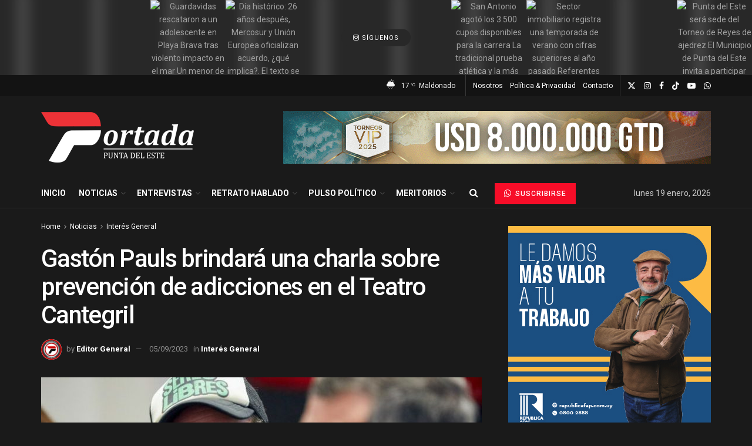

--- FILE ---
content_type: text/html; charset=UTF-8
request_url: https://www.portada.com.uy/noticias/int_gene/50350/
body_size: 40308
content:
<!doctype html>
<!--[if lt IE 7]> <html class="no-js lt-ie9 lt-ie8 lt-ie7" lang="es"> <![endif]-->
<!--[if IE 7]>    <html class="no-js lt-ie9 lt-ie8" lang="es"> <![endif]-->
<!--[if IE 8]>    <html class="no-js lt-ie9" lang="es"> <![endif]-->
<!--[if IE 9]>    <html class="no-js lt-ie10" lang="es"> <![endif]-->
<!--[if gt IE 8]><!--> <html class="no-js" lang="es"> <!--<![endif]-->
<head>
    <meta http-equiv="Content-Type" content="text/html; charset=UTF-8" />
    <meta name='viewport' content='width=device-width, initial-scale=1, user-scalable=yes' />
    <link rel="profile" href="http://gmpg.org/xfn/11" />
    <link rel="pingback" href="https://www.portada.com.uy/xmlrpc.php" />
    <meta name="theme-color" content="#0a0a0a">
             <meta name="msapplication-navbutton-color" content="#0a0a0a">
             <meta name="apple-mobile-web-app-status-bar-style" content="#0a0a0a"><title>Gastón Pauls brindará una charla sobre prevención de adicciones en el Teatro Cantegril &#8211; Portada</title>
<meta name='robots' content='max-image-preview:large' />
<meta property="og:type" content="article">
<meta property="og:title" content="Gastón Pauls brindará una charla sobre prevención de adicciones en el Teatro Cantegril">
<meta property="og:site_name" content="Portada">
<meta property="og:description" content="Será este jueves 7 de setiembre en el Teatro Cantegril donde se llevará a cabo un espacio de diálogo sobre">
<meta property="og:url" content="https://www.portada.com.uy/noticias/int_gene/50350/">
<meta property="og:locale" content="es_ES">
<meta property="og:image" content="https://www.portada.com.uy/wp-content/uploads/2023/09/Imagen-de-WhatsApp-2023-09-05-a-las-09.32.13.jpg">
<meta property="og:image:height" content="470">
<meta property="og:image:width" content="780">
<meta property="article:published_time" content="2023-09-05T09:41:38-03:00">
<meta property="article:modified_time" content="2023-09-05T09:41:40-03:00">
<meta property="article:author" content="https://www.facebook.com/Portada.ok">
<meta property="article:section" content="Interés General">
<meta property="article:tag" content="Adicciones">
<meta property="article:tag" content="Gastón Pauls">
<meta property="article:tag" content="Punta del Este">
<meta property="article:tag" content="Sala Cantegril">
<meta name="twitter:card" content="summary_large_image">
<meta name="twitter:title" content="Gastón Pauls brindará una charla sobre prevención de adicciones en el Teatro Cantegril">
<meta name="twitter:description" content="Será este jueves 7 de setiembre en el Teatro Cantegril donde se llevará a cabo un espacio de diálogo sobre">
<meta name="twitter:url" content="https://www.portada.com.uy/noticias/int_gene/50350/">
<meta name="twitter:site" content="https://twitter.com/Portada_ok">
<meta name="twitter:image" content="https://www.portada.com.uy/wp-content/uploads/2023/09/Imagen-de-WhatsApp-2023-09-05-a-las-09.32.13.jpg">
<meta name="twitter:image:width" content="780">
<meta name="twitter:image:height" content="470">
			<script type="text/javascript">
			  var jnews_ajax_url = '/?ajax-request=jnews'
			</script>
			<script type="text/javascript">;window.jnews=window.jnews||{},window.jnews.library=window.jnews.library||{},window.jnews.library=function(){"use strict";var e=this;e.win=window,e.doc=document,e.noop=function(){},e.globalBody=e.doc.getElementsByTagName("body")[0],e.globalBody=e.globalBody?e.globalBody:e.doc,e.win.jnewsDataStorage=e.win.jnewsDataStorage||{_storage:new WeakMap,put:function(e,t,n){this._storage.has(e)||this._storage.set(e,new Map),this._storage.get(e).set(t,n)},get:function(e,t){return this._storage.get(e).get(t)},has:function(e,t){return this._storage.has(e)&&this._storage.get(e).has(t)},remove:function(e,t){var n=this._storage.get(e).delete(t);return 0===!this._storage.get(e).size&&this._storage.delete(e),n}},e.windowWidth=function(){return e.win.innerWidth||e.docEl.clientWidth||e.globalBody.clientWidth},e.windowHeight=function(){return e.win.innerHeight||e.docEl.clientHeight||e.globalBody.clientHeight},e.requestAnimationFrame=e.win.requestAnimationFrame||e.win.webkitRequestAnimationFrame||e.win.mozRequestAnimationFrame||e.win.msRequestAnimationFrame||window.oRequestAnimationFrame||function(e){return setTimeout(e,1e3/60)},e.cancelAnimationFrame=e.win.cancelAnimationFrame||e.win.webkitCancelAnimationFrame||e.win.webkitCancelRequestAnimationFrame||e.win.mozCancelAnimationFrame||e.win.msCancelRequestAnimationFrame||e.win.oCancelRequestAnimationFrame||function(e){clearTimeout(e)},e.classListSupport="classList"in document.createElement("_"),e.hasClass=e.classListSupport?function(e,t){return e.classList.contains(t)}:function(e,t){return e.className.indexOf(t)>=0},e.addClass=e.classListSupport?function(t,n){e.hasClass(t,n)||t.classList.add(n)}:function(t,n){e.hasClass(t,n)||(t.className+=" "+n)},e.removeClass=e.classListSupport?function(t,n){e.hasClass(t,n)&&t.classList.remove(n)}:function(t,n){e.hasClass(t,n)&&(t.className=t.className.replace(n,""))},e.objKeys=function(e){var t=[];for(var n in e)Object.prototype.hasOwnProperty.call(e,n)&&t.push(n);return t},e.isObjectSame=function(e,t){var n=!0;return JSON.stringify(e)!==JSON.stringify(t)&&(n=!1),n},e.extend=function(){for(var e,t,n,o=arguments[0]||{},i=1,a=arguments.length;i<a;i++)if(null!==(e=arguments[i]))for(t in e)o!==(n=e[t])&&void 0!==n&&(o[t]=n);return o},e.dataStorage=e.win.jnewsDataStorage,e.isVisible=function(e){return 0!==e.offsetWidth&&0!==e.offsetHeight||e.getBoundingClientRect().length},e.getHeight=function(e){return e.offsetHeight||e.clientHeight||e.getBoundingClientRect().height},e.getWidth=function(e){return e.offsetWidth||e.clientWidth||e.getBoundingClientRect().width},e.supportsPassive=!1;try{var t=Object.defineProperty({},"passive",{get:function(){e.supportsPassive=!0}});"createEvent"in e.doc?e.win.addEventListener("test",null,t):"fireEvent"in e.doc&&e.win.attachEvent("test",null)}catch(e){}e.passiveOption=!!e.supportsPassive&&{passive:!0},e.setStorage=function(e,t){e="jnews-"+e;var n={expired:Math.floor(((new Date).getTime()+432e5)/1e3)};t=Object.assign(n,t);localStorage.setItem(e,JSON.stringify(t))},e.getStorage=function(e){e="jnews-"+e;var t=localStorage.getItem(e);return null!==t&&0<t.length?JSON.parse(localStorage.getItem(e)):{}},e.expiredStorage=function(){var t,n="jnews-";for(var o in localStorage)o.indexOf(n)>-1&&"undefined"!==(t=e.getStorage(o.replace(n,""))).expired&&t.expired<Math.floor((new Date).getTime()/1e3)&&localStorage.removeItem(o)},e.addEvents=function(t,n,o){for(var i in n){var a=["touchstart","touchmove"].indexOf(i)>=0&&!o&&e.passiveOption;"createEvent"in e.doc?t.addEventListener(i,n[i],a):"fireEvent"in e.doc&&t.attachEvent("on"+i,n[i])}},e.removeEvents=function(t,n){for(var o in n)"createEvent"in e.doc?t.removeEventListener(o,n[o]):"fireEvent"in e.doc&&t.detachEvent("on"+o,n[o])},e.triggerEvents=function(t,n,o){var i;o=o||{detail:null};return"createEvent"in e.doc?(!(i=e.doc.createEvent("CustomEvent")||new CustomEvent(n)).initCustomEvent||i.initCustomEvent(n,!0,!1,o),void t.dispatchEvent(i)):"fireEvent"in e.doc?((i=e.doc.createEventObject()).eventType=n,void t.fireEvent("on"+i.eventType,i)):void 0},e.getParents=function(t,n){void 0===n&&(n=e.doc);for(var o=[],i=t.parentNode,a=!1;!a;)if(i){var r=i;r.querySelectorAll(n).length?a=!0:(o.push(r),i=r.parentNode)}else o=[],a=!0;return o},e.forEach=function(e,t,n){for(var o=0,i=e.length;o<i;o++)t.call(n,e[o],o)},e.getText=function(e){return e.innerText||e.textContent},e.setText=function(e,t){var n="object"==typeof t?t.innerText||t.textContent:t;e.innerText&&(e.innerText=n),e.textContent&&(e.textContent=n)},e.httpBuildQuery=function(t){return e.objKeys(t).reduce(function t(n){var o=arguments.length>1&&void 0!==arguments[1]?arguments[1]:null;return function(i,a){var r=n[a];a=encodeURIComponent(a);var s=o?"".concat(o,"[").concat(a,"]"):a;return null==r||"function"==typeof r?(i.push("".concat(s,"=")),i):["number","boolean","string"].includes(typeof r)?(i.push("".concat(s,"=").concat(encodeURIComponent(r))),i):(i.push(e.objKeys(r).reduce(t(r,s),[]).join("&")),i)}}(t),[]).join("&")},e.get=function(t,n,o,i){return o="function"==typeof o?o:e.noop,e.ajax("GET",t,n,o,i)},e.post=function(t,n,o,i){return o="function"==typeof o?o:e.noop,e.ajax("POST",t,n,o,i)},e.ajax=function(t,n,o,i,a){var r=new XMLHttpRequest,s=n,c=e.httpBuildQuery(o);if(t=-1!=["GET","POST"].indexOf(t)?t:"GET",r.open(t,s+("GET"==t?"?"+c:""),!0),"POST"==t&&r.setRequestHeader("Content-type","application/x-www-form-urlencoded"),r.setRequestHeader("X-Requested-With","XMLHttpRequest"),r.onreadystatechange=function(){4===r.readyState&&200<=r.status&&300>r.status&&"function"==typeof i&&i.call(void 0,r.response)},void 0!==a&&!a){return{xhr:r,send:function(){r.send("POST"==t?c:null)}}}return r.send("POST"==t?c:null),{xhr:r}},e.scrollTo=function(t,n,o){function i(e,t,n){this.start=this.position(),this.change=e-this.start,this.currentTime=0,this.increment=20,this.duration=void 0===n?500:n,this.callback=t,this.finish=!1,this.animateScroll()}return Math.easeInOutQuad=function(e,t,n,o){return(e/=o/2)<1?n/2*e*e+t:-n/2*(--e*(e-2)-1)+t},i.prototype.stop=function(){this.finish=!0},i.prototype.move=function(t){e.doc.documentElement.scrollTop=t,e.globalBody.parentNode.scrollTop=t,e.globalBody.scrollTop=t},i.prototype.position=function(){return e.doc.documentElement.scrollTop||e.globalBody.parentNode.scrollTop||e.globalBody.scrollTop},i.prototype.animateScroll=function(){this.currentTime+=this.increment;var t=Math.easeInOutQuad(this.currentTime,this.start,this.change,this.duration);this.move(t),this.currentTime<this.duration&&!this.finish?e.requestAnimationFrame.call(e.win,this.animateScroll.bind(this)):this.callback&&"function"==typeof this.callback&&this.callback()},new i(t,n,o)},e.unwrap=function(t){var n,o=t;e.forEach(t,(function(e,t){n?n+=e:n=e})),o.replaceWith(n)},e.performance={start:function(e){performance.mark(e+"Start")},stop:function(e){performance.mark(e+"End"),performance.measure(e,e+"Start",e+"End")}},e.fps=function(){var t=0,n=0,o=0;!function(){var i=t=0,a=0,r=0,s=document.getElementById("fpsTable"),c=function(t){void 0===document.getElementsByTagName("body")[0]?e.requestAnimationFrame.call(e.win,(function(){c(t)})):document.getElementsByTagName("body")[0].appendChild(t)};null===s&&((s=document.createElement("div")).style.position="fixed",s.style.top="120px",s.style.left="10px",s.style.width="100px",s.style.height="20px",s.style.border="1px solid black",s.style.fontSize="11px",s.style.zIndex="100000",s.style.backgroundColor="white",s.id="fpsTable",c(s));var l=function(){o++,n=Date.now(),(a=(o/(r=(n-t)/1e3)).toPrecision(2))!=i&&(i=a,s.innerHTML=i+"fps"),1<r&&(t=n,o=0),e.requestAnimationFrame.call(e.win,l)};l()}()},e.instr=function(e,t){for(var n=0;n<t.length;n++)if(-1!==e.toLowerCase().indexOf(t[n].toLowerCase()))return!0},e.winLoad=function(t,n){function o(o){if("complete"===e.doc.readyState||"interactive"===e.doc.readyState)return!o||n?setTimeout(t,n||1):t(o),1}o()||e.addEvents(e.win,{load:o})},e.docReady=function(t,n){function o(o){if("complete"===e.doc.readyState||"interactive"===e.doc.readyState)return!o||n?setTimeout(t,n||1):t(o),1}o()||e.addEvents(e.doc,{DOMContentLoaded:o})},e.fireOnce=function(){e.docReady((function(){e.assets=e.assets||[],e.assets.length&&(e.boot(),e.load_assets())}),50)},e.boot=function(){e.length&&e.doc.querySelectorAll("style[media]").forEach((function(e){"not all"==e.getAttribute("media")&&e.removeAttribute("media")}))},e.create_js=function(t,n){var o=e.doc.createElement("script");switch(o.setAttribute("src",t),n){case"defer":o.setAttribute("defer",!0);break;case"async":o.setAttribute("async",!0);break;case"deferasync":o.setAttribute("defer",!0),o.setAttribute("async",!0)}e.globalBody.appendChild(o)},e.load_assets=function(){"object"==typeof e.assets&&e.forEach(e.assets.slice(0),(function(t,n){var o="";t.defer&&(o+="defer"),t.async&&(o+="async"),e.create_js(t.url,o);var i=e.assets.indexOf(t);i>-1&&e.assets.splice(i,1)})),e.assets=jnewsoption.au_scripts=window.jnewsads=[]},e.setCookie=function(e,t,n){var o="";if(n){var i=new Date;i.setTime(i.getTime()+24*n*60*60*1e3),o="; expires="+i.toUTCString()}document.cookie=e+"="+(t||"")+o+"; path=/"},e.getCookie=function(e){for(var t=e+"=",n=document.cookie.split(";"),o=0;o<n.length;o++){for(var i=n[o];" "==i.charAt(0);)i=i.substring(1,i.length);if(0==i.indexOf(t))return i.substring(t.length,i.length)}return null},e.eraseCookie=function(e){document.cookie=e+"=; Path=/; Expires=Thu, 01 Jan 1970 00:00:01 GMT;"},e.docReady((function(){e.globalBody=e.globalBody==e.doc?e.doc.getElementsByTagName("body")[0]:e.globalBody,e.globalBody=e.globalBody?e.globalBody:e.doc})),e.winLoad((function(){e.winLoad((function(){var t=!1;if(void 0!==window.jnewsadmin)if(void 0!==window.file_version_checker){var n=e.objKeys(window.file_version_checker);n.length?n.forEach((function(e){t||"10.0.4"===window.file_version_checker[e]||(t=!0)})):t=!0}else t=!0;t&&(window.jnewsHelper.getMessage(),window.jnewsHelper.getNotice())}),2500)}))},window.jnews.library=new window.jnews.library;</script><link rel='dns-prefetch' href='//fonts.googleapis.com' />
<link rel='preconnect' href='https://fonts.gstatic.com' />
<link rel="alternate" type="application/rss+xml" title="Portada &raquo; Feed" href="https://www.portada.com.uy/feed/" />
<link rel="alternate" type="application/rss+xml" title="Portada &raquo; Feed de los comentarios" href="https://www.portada.com.uy/comments/feed/" />
<link rel="alternate" title="oEmbed (JSON)" type="application/json+oembed" href="https://www.portada.com.uy/wp-json/oembed/1.0/embed?url=https%3A%2F%2Fwww.portada.com.uy%2Fnoticias%2Fint_gene%2F50350%2F" />
<link rel="alternate" title="oEmbed (XML)" type="text/xml+oembed" href="https://www.portada.com.uy/wp-json/oembed/1.0/embed?url=https%3A%2F%2Fwww.portada.com.uy%2Fnoticias%2Fint_gene%2F50350%2F&#038;format=xml" />
<style id='wp-img-auto-sizes-contain-inline-css' type='text/css'>
img:is([sizes=auto i],[sizes^="auto," i]){contain-intrinsic-size:3000px 1500px}
/*# sourceURL=wp-img-auto-sizes-contain-inline-css */
</style>
<style id='wp-emoji-styles-inline-css' type='text/css'>

	img.wp-smiley, img.emoji {
		display: inline !important;
		border: none !important;
		box-shadow: none !important;
		height: 1em !important;
		width: 1em !important;
		margin: 0 0.07em !important;
		vertical-align: -0.1em !important;
		background: none !important;
		padding: 0 !important;
	}
/*# sourceURL=wp-emoji-styles-inline-css */
</style>
<style id='wp-block-library-inline-css' type='text/css'>
:root{--wp-block-synced-color:#7a00df;--wp-block-synced-color--rgb:122,0,223;--wp-bound-block-color:var(--wp-block-synced-color);--wp-editor-canvas-background:#ddd;--wp-admin-theme-color:#007cba;--wp-admin-theme-color--rgb:0,124,186;--wp-admin-theme-color-darker-10:#006ba1;--wp-admin-theme-color-darker-10--rgb:0,107,160.5;--wp-admin-theme-color-darker-20:#005a87;--wp-admin-theme-color-darker-20--rgb:0,90,135;--wp-admin-border-width-focus:2px}@media (min-resolution:192dpi){:root{--wp-admin-border-width-focus:1.5px}}.wp-element-button{cursor:pointer}:root .has-very-light-gray-background-color{background-color:#eee}:root .has-very-dark-gray-background-color{background-color:#313131}:root .has-very-light-gray-color{color:#eee}:root .has-very-dark-gray-color{color:#313131}:root .has-vivid-green-cyan-to-vivid-cyan-blue-gradient-background{background:linear-gradient(135deg,#00d084,#0693e3)}:root .has-purple-crush-gradient-background{background:linear-gradient(135deg,#34e2e4,#4721fb 50%,#ab1dfe)}:root .has-hazy-dawn-gradient-background{background:linear-gradient(135deg,#faaca8,#dad0ec)}:root .has-subdued-olive-gradient-background{background:linear-gradient(135deg,#fafae1,#67a671)}:root .has-atomic-cream-gradient-background{background:linear-gradient(135deg,#fdd79a,#004a59)}:root .has-nightshade-gradient-background{background:linear-gradient(135deg,#330968,#31cdcf)}:root .has-midnight-gradient-background{background:linear-gradient(135deg,#020381,#2874fc)}:root{--wp--preset--font-size--normal:16px;--wp--preset--font-size--huge:42px}.has-regular-font-size{font-size:1em}.has-larger-font-size{font-size:2.625em}.has-normal-font-size{font-size:var(--wp--preset--font-size--normal)}.has-huge-font-size{font-size:var(--wp--preset--font-size--huge)}.has-text-align-center{text-align:center}.has-text-align-left{text-align:left}.has-text-align-right{text-align:right}.has-fit-text{white-space:nowrap!important}#end-resizable-editor-section{display:none}.aligncenter{clear:both}.items-justified-left{justify-content:flex-start}.items-justified-center{justify-content:center}.items-justified-right{justify-content:flex-end}.items-justified-space-between{justify-content:space-between}.screen-reader-text{border:0;clip-path:inset(50%);height:1px;margin:-1px;overflow:hidden;padding:0;position:absolute;width:1px;word-wrap:normal!important}.screen-reader-text:focus{background-color:#ddd;clip-path:none;color:#444;display:block;font-size:1em;height:auto;left:5px;line-height:normal;padding:15px 23px 14px;text-decoration:none;top:5px;width:auto;z-index:100000}html :where(.has-border-color){border-style:solid}html :where([style*=border-top-color]){border-top-style:solid}html :where([style*=border-right-color]){border-right-style:solid}html :where([style*=border-bottom-color]){border-bottom-style:solid}html :where([style*=border-left-color]){border-left-style:solid}html :where([style*=border-width]){border-style:solid}html :where([style*=border-top-width]){border-top-style:solid}html :where([style*=border-right-width]){border-right-style:solid}html :where([style*=border-bottom-width]){border-bottom-style:solid}html :where([style*=border-left-width]){border-left-style:solid}html :where(img[class*=wp-image-]){height:auto;max-width:100%}:where(figure){margin:0 0 1em}html :where(.is-position-sticky){--wp-admin--admin-bar--position-offset:var(--wp-admin--admin-bar--height,0px)}@media screen and (max-width:600px){html :where(.is-position-sticky){--wp-admin--admin-bar--position-offset:0px}}

/*# sourceURL=wp-block-library-inline-css */
</style><style id='wp-block-paragraph-inline-css' type='text/css'>
.is-small-text{font-size:.875em}.is-regular-text{font-size:1em}.is-large-text{font-size:2.25em}.is-larger-text{font-size:3em}.has-drop-cap:not(:focus):first-letter{float:left;font-size:8.4em;font-style:normal;font-weight:100;line-height:.68;margin:.05em .1em 0 0;text-transform:uppercase}body.rtl .has-drop-cap:not(:focus):first-letter{float:none;margin-left:.1em}p.has-drop-cap.has-background{overflow:hidden}:root :where(p.has-background){padding:1.25em 2.375em}:where(p.has-text-color:not(.has-link-color)) a{color:inherit}p.has-text-align-left[style*="writing-mode:vertical-lr"],p.has-text-align-right[style*="writing-mode:vertical-rl"]{rotate:180deg}
/*# sourceURL=https://www.portada.com.uy/wp-includes/blocks/paragraph/style.min.css */
</style>
<style id='global-styles-inline-css' type='text/css'>
:root{--wp--preset--aspect-ratio--square: 1;--wp--preset--aspect-ratio--4-3: 4/3;--wp--preset--aspect-ratio--3-4: 3/4;--wp--preset--aspect-ratio--3-2: 3/2;--wp--preset--aspect-ratio--2-3: 2/3;--wp--preset--aspect-ratio--16-9: 16/9;--wp--preset--aspect-ratio--9-16: 9/16;--wp--preset--color--black: #000000;--wp--preset--color--cyan-bluish-gray: #abb8c3;--wp--preset--color--white: #ffffff;--wp--preset--color--pale-pink: #f78da7;--wp--preset--color--vivid-red: #cf2e2e;--wp--preset--color--luminous-vivid-orange: #ff6900;--wp--preset--color--luminous-vivid-amber: #fcb900;--wp--preset--color--light-green-cyan: #7bdcb5;--wp--preset--color--vivid-green-cyan: #00d084;--wp--preset--color--pale-cyan-blue: #8ed1fc;--wp--preset--color--vivid-cyan-blue: #0693e3;--wp--preset--color--vivid-purple: #9b51e0;--wp--preset--gradient--vivid-cyan-blue-to-vivid-purple: linear-gradient(135deg,rgb(6,147,227) 0%,rgb(155,81,224) 100%);--wp--preset--gradient--light-green-cyan-to-vivid-green-cyan: linear-gradient(135deg,rgb(122,220,180) 0%,rgb(0,208,130) 100%);--wp--preset--gradient--luminous-vivid-amber-to-luminous-vivid-orange: linear-gradient(135deg,rgb(252,185,0) 0%,rgb(255,105,0) 100%);--wp--preset--gradient--luminous-vivid-orange-to-vivid-red: linear-gradient(135deg,rgb(255,105,0) 0%,rgb(207,46,46) 100%);--wp--preset--gradient--very-light-gray-to-cyan-bluish-gray: linear-gradient(135deg,rgb(238,238,238) 0%,rgb(169,184,195) 100%);--wp--preset--gradient--cool-to-warm-spectrum: linear-gradient(135deg,rgb(74,234,220) 0%,rgb(151,120,209) 20%,rgb(207,42,186) 40%,rgb(238,44,130) 60%,rgb(251,105,98) 80%,rgb(254,248,76) 100%);--wp--preset--gradient--blush-light-purple: linear-gradient(135deg,rgb(255,206,236) 0%,rgb(152,150,240) 100%);--wp--preset--gradient--blush-bordeaux: linear-gradient(135deg,rgb(254,205,165) 0%,rgb(254,45,45) 50%,rgb(107,0,62) 100%);--wp--preset--gradient--luminous-dusk: linear-gradient(135deg,rgb(255,203,112) 0%,rgb(199,81,192) 50%,rgb(65,88,208) 100%);--wp--preset--gradient--pale-ocean: linear-gradient(135deg,rgb(255,245,203) 0%,rgb(182,227,212) 50%,rgb(51,167,181) 100%);--wp--preset--gradient--electric-grass: linear-gradient(135deg,rgb(202,248,128) 0%,rgb(113,206,126) 100%);--wp--preset--gradient--midnight: linear-gradient(135deg,rgb(2,3,129) 0%,rgb(40,116,252) 100%);--wp--preset--font-size--small: 13px;--wp--preset--font-size--medium: 20px;--wp--preset--font-size--large: 36px;--wp--preset--font-size--x-large: 42px;--wp--preset--spacing--20: 0.44rem;--wp--preset--spacing--30: 0.67rem;--wp--preset--spacing--40: 1rem;--wp--preset--spacing--50: 1.5rem;--wp--preset--spacing--60: 2.25rem;--wp--preset--spacing--70: 3.38rem;--wp--preset--spacing--80: 5.06rem;--wp--preset--shadow--natural: 6px 6px 9px rgba(0, 0, 0, 0.2);--wp--preset--shadow--deep: 12px 12px 50px rgba(0, 0, 0, 0.4);--wp--preset--shadow--sharp: 6px 6px 0px rgba(0, 0, 0, 0.2);--wp--preset--shadow--outlined: 6px 6px 0px -3px rgb(255, 255, 255), 6px 6px rgb(0, 0, 0);--wp--preset--shadow--crisp: 6px 6px 0px rgb(0, 0, 0);}:where(.is-layout-flex){gap: 0.5em;}:where(.is-layout-grid){gap: 0.5em;}body .is-layout-flex{display: flex;}.is-layout-flex{flex-wrap: wrap;align-items: center;}.is-layout-flex > :is(*, div){margin: 0;}body .is-layout-grid{display: grid;}.is-layout-grid > :is(*, div){margin: 0;}:where(.wp-block-columns.is-layout-flex){gap: 2em;}:where(.wp-block-columns.is-layout-grid){gap: 2em;}:where(.wp-block-post-template.is-layout-flex){gap: 1.25em;}:where(.wp-block-post-template.is-layout-grid){gap: 1.25em;}.has-black-color{color: var(--wp--preset--color--black) !important;}.has-cyan-bluish-gray-color{color: var(--wp--preset--color--cyan-bluish-gray) !important;}.has-white-color{color: var(--wp--preset--color--white) !important;}.has-pale-pink-color{color: var(--wp--preset--color--pale-pink) !important;}.has-vivid-red-color{color: var(--wp--preset--color--vivid-red) !important;}.has-luminous-vivid-orange-color{color: var(--wp--preset--color--luminous-vivid-orange) !important;}.has-luminous-vivid-amber-color{color: var(--wp--preset--color--luminous-vivid-amber) !important;}.has-light-green-cyan-color{color: var(--wp--preset--color--light-green-cyan) !important;}.has-vivid-green-cyan-color{color: var(--wp--preset--color--vivid-green-cyan) !important;}.has-pale-cyan-blue-color{color: var(--wp--preset--color--pale-cyan-blue) !important;}.has-vivid-cyan-blue-color{color: var(--wp--preset--color--vivid-cyan-blue) !important;}.has-vivid-purple-color{color: var(--wp--preset--color--vivid-purple) !important;}.has-black-background-color{background-color: var(--wp--preset--color--black) !important;}.has-cyan-bluish-gray-background-color{background-color: var(--wp--preset--color--cyan-bluish-gray) !important;}.has-white-background-color{background-color: var(--wp--preset--color--white) !important;}.has-pale-pink-background-color{background-color: var(--wp--preset--color--pale-pink) !important;}.has-vivid-red-background-color{background-color: var(--wp--preset--color--vivid-red) !important;}.has-luminous-vivid-orange-background-color{background-color: var(--wp--preset--color--luminous-vivid-orange) !important;}.has-luminous-vivid-amber-background-color{background-color: var(--wp--preset--color--luminous-vivid-amber) !important;}.has-light-green-cyan-background-color{background-color: var(--wp--preset--color--light-green-cyan) !important;}.has-vivid-green-cyan-background-color{background-color: var(--wp--preset--color--vivid-green-cyan) !important;}.has-pale-cyan-blue-background-color{background-color: var(--wp--preset--color--pale-cyan-blue) !important;}.has-vivid-cyan-blue-background-color{background-color: var(--wp--preset--color--vivid-cyan-blue) !important;}.has-vivid-purple-background-color{background-color: var(--wp--preset--color--vivid-purple) !important;}.has-black-border-color{border-color: var(--wp--preset--color--black) !important;}.has-cyan-bluish-gray-border-color{border-color: var(--wp--preset--color--cyan-bluish-gray) !important;}.has-white-border-color{border-color: var(--wp--preset--color--white) !important;}.has-pale-pink-border-color{border-color: var(--wp--preset--color--pale-pink) !important;}.has-vivid-red-border-color{border-color: var(--wp--preset--color--vivid-red) !important;}.has-luminous-vivid-orange-border-color{border-color: var(--wp--preset--color--luminous-vivid-orange) !important;}.has-luminous-vivid-amber-border-color{border-color: var(--wp--preset--color--luminous-vivid-amber) !important;}.has-light-green-cyan-border-color{border-color: var(--wp--preset--color--light-green-cyan) !important;}.has-vivid-green-cyan-border-color{border-color: var(--wp--preset--color--vivid-green-cyan) !important;}.has-pale-cyan-blue-border-color{border-color: var(--wp--preset--color--pale-cyan-blue) !important;}.has-vivid-cyan-blue-border-color{border-color: var(--wp--preset--color--vivid-cyan-blue) !important;}.has-vivid-purple-border-color{border-color: var(--wp--preset--color--vivid-purple) !important;}.has-vivid-cyan-blue-to-vivid-purple-gradient-background{background: var(--wp--preset--gradient--vivid-cyan-blue-to-vivid-purple) !important;}.has-light-green-cyan-to-vivid-green-cyan-gradient-background{background: var(--wp--preset--gradient--light-green-cyan-to-vivid-green-cyan) !important;}.has-luminous-vivid-amber-to-luminous-vivid-orange-gradient-background{background: var(--wp--preset--gradient--luminous-vivid-amber-to-luminous-vivid-orange) !important;}.has-luminous-vivid-orange-to-vivid-red-gradient-background{background: var(--wp--preset--gradient--luminous-vivid-orange-to-vivid-red) !important;}.has-very-light-gray-to-cyan-bluish-gray-gradient-background{background: var(--wp--preset--gradient--very-light-gray-to-cyan-bluish-gray) !important;}.has-cool-to-warm-spectrum-gradient-background{background: var(--wp--preset--gradient--cool-to-warm-spectrum) !important;}.has-blush-light-purple-gradient-background{background: var(--wp--preset--gradient--blush-light-purple) !important;}.has-blush-bordeaux-gradient-background{background: var(--wp--preset--gradient--blush-bordeaux) !important;}.has-luminous-dusk-gradient-background{background: var(--wp--preset--gradient--luminous-dusk) !important;}.has-pale-ocean-gradient-background{background: var(--wp--preset--gradient--pale-ocean) !important;}.has-electric-grass-gradient-background{background: var(--wp--preset--gradient--electric-grass) !important;}.has-midnight-gradient-background{background: var(--wp--preset--gradient--midnight) !important;}.has-small-font-size{font-size: var(--wp--preset--font-size--small) !important;}.has-medium-font-size{font-size: var(--wp--preset--font-size--medium) !important;}.has-large-font-size{font-size: var(--wp--preset--font-size--large) !important;}.has-x-large-font-size{font-size: var(--wp--preset--font-size--x-large) !important;}
/*# sourceURL=global-styles-inline-css */
</style>

<style id='classic-theme-styles-inline-css' type='text/css'>
/*! This file is auto-generated */
.wp-block-button__link{color:#fff;background-color:#32373c;border-radius:9999px;box-shadow:none;text-decoration:none;padding:calc(.667em + 2px) calc(1.333em + 2px);font-size:1.125em}.wp-block-file__button{background:#32373c;color:#fff;text-decoration:none}
/*# sourceURL=/wp-includes/css/classic-themes.min.css */
</style>
<link rel='stylesheet' id='contact-form-7-css' href='https://www.portada.com.uy/wp-content/plugins/contact-form-7/includes/css/styles.css?ver=6.1.4' type='text/css' media='all' />
<link rel='stylesheet' id='js_composer_front-css' href='https://www.portada.com.uy/wp-content/plugins/js_composer/assets/css/js_composer.min.css?ver=8.7.2' type='text/css' media='all' />
<link rel='stylesheet' id='jeg_customizer_font-css' href='//fonts.googleapis.com/css?family=Roboto%3Aregular%2C500%2C700%2C500%2Cregular&#038;display=swap&#038;ver=1.3.2' type='text/css' media='all' />
<link rel='stylesheet' id='font-awesome-css' href='https://www.portada.com.uy/wp-content/themes/jnews/assets/fonts/font-awesome/font-awesome.min.css?ver=12.0.3' type='text/css' media='all' />
<link rel='stylesheet' id='jnews-frontend-css' href='https://www.portada.com.uy/wp-content/themes/jnews/assets/dist/frontend.min.css?ver=12.0.3' type='text/css' media='all' />
<link rel='stylesheet' id='jnews-js-composer-css' href='https://www.portada.com.uy/wp-content/themes/jnews/assets/css/js-composer-frontend.css?ver=12.0.3' type='text/css' media='all' />
<link rel='stylesheet' id='jnews-style-css' href='https://www.portada.com.uy/wp-content/themes/jnews/style.css?ver=12.0.3' type='text/css' media='all' />
<link rel='stylesheet' id='jnews-darkmode-css' href='https://www.portada.com.uy/wp-content/themes/jnews/assets/css/darkmode.css?ver=12.0.3' type='text/css' media='all' />
<link rel='stylesheet' id='jnews-social-login-style-css' href='https://www.portada.com.uy/wp-content/plugins/jnews-social-login/assets/css/plugin.css?ver=12.0.0' type='text/css' media='all' />
<link rel='stylesheet' id='jnews-tiktok-css' href='https://www.portada.com.uy/wp-content/plugins/jnews-tiktok/assets/css/frontend.css?ver=12.0.0' type='text/css' media='all' />
<link rel='stylesheet' id='jnews-select-share-css' href='https://www.portada.com.uy/wp-content/plugins/jnews-social-share/assets/css/plugin.css' type='text/css' media='all' />
<link rel='stylesheet' id='jnews-weather-style-css' href='https://www.portada.com.uy/wp-content/plugins/jnews-weather/assets/css/plugin.css?ver=12.0.0' type='text/css' media='all' />
<script type="text/javascript" src="https://www.portada.com.uy/wp-includes/js/jquery/jquery.min.js?ver=3.7.1" id="jquery-core-js"></script>
<script type="text/javascript" src="https://www.portada.com.uy/wp-includes/js/jquery/jquery-migrate.min.js?ver=3.4.1" id="jquery-migrate-js"></script>
<script></script><link rel="https://api.w.org/" href="https://www.portada.com.uy/wp-json/" /><link rel="alternate" title="JSON" type="application/json" href="https://www.portada.com.uy/wp-json/wp/v2/posts/50350" /><link rel="EditURI" type="application/rsd+xml" title="RSD" href="https://www.portada.com.uy/xmlrpc.php?rsd" />
<meta name="generator" content="WordPress 6.9" />
<link rel="canonical" href="https://www.portada.com.uy/noticias/int_gene/50350/" />
<link rel='shortlink' href='https://www.portada.com.uy/?p=50350' />
<meta name="generator" content="Powered by WPBakery Page Builder - drag and drop page builder for WordPress."/>
<script type='application/ld+json'>{"@context":"http:\/\/schema.org","@type":"Organization","@id":"https:\/\/www.portada.com.uy\/#organization","url":"https:\/\/www.portada.com.uy\/","name":"Portada Punta del Este","logo":{"@type":"ImageObject","url":"https:\/\/www.portada.com.uy\/wp-content\/uploads\/2024\/12\/isotipo-portada-punta.png"},"sameAs":["https:\/\/twitter.com\/Portada_ok","https:\/\/www.instagram.com\/portada.ok","https:\/\/www.facebook.com\/Portada.ok","https:\/\/www.tiktok.com\/@portada.ok","https:\/\/www.youtube.com\/@PortadaPunta","https:\/\/api.whatsapp.com\/send\/?phone=%2B59896786576&text=Quiero suscribirme. (Nombre y barrio): &type=phone_number&app_absent=0"],"contactPoint":{"@type":"ContactPoint","telephone":"+59896786576","contactType":"package tracking","areaServed":["UY"]}}</script>
<script type='application/ld+json'>{"@context":"http:\/\/schema.org","@type":"WebSite","@id":"https:\/\/www.portada.com.uy\/#website","url":"https:\/\/www.portada.com.uy\/","name":"Portada Punta del Este","potentialAction":{"@type":"SearchAction","target":"https:\/\/www.portada.com.uy\/?s={search_term_string}","query-input":"required name=search_term_string"}}</script>
<link rel="icon" href="https://www.portada.com.uy/wp-content/uploads/2023/07/cropped-logport-32x32.png" sizes="32x32" />
<link rel="icon" href="https://www.portada.com.uy/wp-content/uploads/2023/07/cropped-logport-192x192.png" sizes="192x192" />
<link rel="apple-touch-icon" href="https://www.portada.com.uy/wp-content/uploads/2023/07/cropped-logport-180x180.png" />
<meta name="msapplication-TileImage" content="https://www.portada.com.uy/wp-content/uploads/2023/07/cropped-logport-270x270.png" />
<style id="jeg_dynamic_css" type="text/css" data-type="jeg_custom-css">.jeg_container, .jeg_content, .jeg_boxed .jeg_main .jeg_container, .jeg_autoload_separator { background-color : #ffffff; } body { --j-body-color : #49515e; --j-heading-color : #212121; } body,.jeg_newsfeed_list .tns-outer .tns-controls button,.jeg_filter_button,.owl-carousel .owl-nav div,.jeg_readmore,.jeg_hero_style_7 .jeg_post_meta a,.widget_calendar thead th,.widget_calendar tfoot a,.jeg_socialcounter a,.entry-header .jeg_meta_like a,.entry-header .jeg_meta_comment a,.entry-header .jeg_meta_donation a,.entry-header .jeg_meta_bookmark a,.entry-content tbody tr:hover,.entry-content th,.jeg_splitpost_nav li:hover a,#breadcrumbs a,.jeg_author_socials a:hover,.jeg_footer_content a,.jeg_footer_bottom a,.jeg_cartcontent,.woocommerce .woocommerce-breadcrumb a { color : #49515e; } h1,h2,h3,h4,h5,h6,.jeg_post_title a,.entry-header .jeg_post_title,.jeg_hero_style_7 .jeg_post_title a,.jeg_block_title,.jeg_splitpost_bar .current_title,.jeg_video_playlist_title,.gallery-caption,.jeg_push_notification_button>a.button { color : #212121; } .split-template-9 .pagenum, .split-template-10 .pagenum, .split-template-11 .pagenum, .split-template-12 .pagenum, .split-template-13 .pagenum, .split-template-15 .pagenum, .split-template-18 .pagenum, .split-template-20 .pagenum, .split-template-19 .current_title span, .split-template-20 .current_title span { background-color : #212121; } .jeg_topbar .jeg_nav_row, .jeg_topbar .jeg_search_no_expand .jeg_search_input { line-height : 36px; } .jeg_topbar .jeg_nav_row, .jeg_topbar .jeg_nav_icon { height : 36px; } .jeg_topbar .jeg_logo_img { max-height : 36px; } .jeg_topbar, .jeg_topbar.dark { border-top-width : 0px; } .jeg_header .jeg_bottombar, .jeg_header .jeg_bottombar.jeg_navbar_dark, .jeg_bottombar.jeg_navbar_boxed .jeg_nav_row, .jeg_bottombar.jeg_navbar_dark.jeg_navbar_boxed .jeg_nav_row { border-top-width : 0px; } .jeg_header .socials_widget > a > i.fa:before { color : #f5f5f5; } .jeg_header .socials_widget.nobg > a > i > span.jeg-icon svg { fill : #f5f5f5; } .jeg_header .socials_widget.nobg > a > span.jeg-icon svg { fill : #f5f5f5; } .jeg_header .socials_widget > a > span.jeg-icon svg { fill : #f5f5f5; } .jeg_header .socials_widget > a > i > span.jeg-icon svg { fill : #f5f5f5; } .jeg_footer_content,.jeg_footer.dark .jeg_footer_content { color : #ffffff; } body,input,textarea,select,.chosen-container-single .chosen-single,.btn,.button { font-family: Roboto,Helvetica,Arial,sans-serif; } .jeg_post_title, .entry-header .jeg_post_title, .jeg_single_tpl_2 .entry-header .jeg_post_title, .jeg_single_tpl_3 .entry-header .jeg_post_title, .jeg_single_tpl_6 .entry-header .jeg_post_title, .jeg_content .jeg_custom_title_wrapper .jeg_post_title { font-family: Roboto,Helvetica,Arial,sans-serif;font-weight : 500; font-style : normal;  } .jeg_post_excerpt p, .content-inner p { font-family: Roboto,Helvetica,Arial,sans-serif;font-weight : 400; font-style : normal;  } </style><noscript><style> .wpb_animate_when_almost_visible { opacity: 1; }</style></noscript></head>
<body class="wp-singular post-template-default single single-post postid-50350 single-format-standard wp-embed-responsive wp-theme-jnews jeg_full_dark jnews-dark-mode jeg_single_tpl_1 jnews jsc_normal wpb-js-composer js-comp-ver-8.7.2 vc_responsive">

    
    
    <div class="jeg_ad jeg_ad_top jnews_header_top_ads">
        <div class='ads-wrapper  '></div>    </div>

    <!-- The Main Wrapper
    ============================================= -->
    <div class="jeg_viewport">

        
        <div class="jeg_header_wrapper">
            <div class="jeg_header_instagram_wrapper">
    <div class='jeg_instagram_feed clearfix'>
                        <h3 class='jeg_instagram_heading'>
                    <a href='//www.instagram.com/' target='_blank'>
                        <i class='fa fa-instagram'></i>
                        Síguenos
                    </a>
                </h3>
                        <ul class='instagram-pics instagram-size-large col10 zoom'><li class='first'>
						<a href='https://www.instagram.com/reel/DToGIteiZRh/' target='_blank'>
							<div class='thumbnail-container size-1000'>
            <video class="lazyload-instavid" preload='none' data-poster='https://www.portada.com.uy/wp-content/themes/jnews/assets/img/jeg-empty.png' width='100%' muted='' loop=''>
                <source data-src='https://instagram.fmvd2-1.fna.fbcdn.net/o1/v/t16/f2/m69/AQO4vdpiqhobcg5bPf_vw6Tz25RQcmFSK5gvUk83EnpnJMsMlaYHQrEpZANxwiejW_6Xd2q_Ry_K1VA3-_V7sPr-.mp4?strext=1&_nc_cat=101&_nc_oc=AdmYa7B-mv_fLCN7L2X767HM4TzJFFHITVMvdawu0A-6nS-G17HBMlnJHxQExTftRRI&_nc_sid=5e9851&_nc_ht=instagram.fmvd2-1.fna.fbcdn.net&_nc_ohc=QpIsSrBRel0Q7kNvwER0qe3&efg=[base64]%3D%3D&ccb=17-1&_nc_gid=oq2YyvTyUSLHvWaDp1xiGQ&edm=ANo9K5cEAAAA&_nc_zt=28&vs=41660b7d4a5ec0fe&_nc_vs=[base64]&_nc_tpa=Q5bMBQG9t504F2w9Rnn1i7xBDFSC_HtQhuk1_t0CgD2yAgt4PwN37KWjDniPxguU7aP6pyPgNpKmM3I0&oh=00_Afoz8Y-4ZMzAUChXsJHyMICijA6RIU0WVjicQrbUsf0yuw&oe=6972524B' type='video/mp4'>
                Satisfacción y palabras de agradecimiento dejaron los participantes de la travesía de kayak en la playa Mansa de Punta del Este

Deportistas llegados de distintos puntos del país y también de países vecinos coincidieron en el asombro por la organización, la cantidad de participantes, la logística, seguridad y el entorno natural único que ofreció el balneario.

Quienes ya habían vivido esta experiencia destacaron el orgullo de poder regresar año tras año para ser parte de una travesía que ya es un clásico. 

En tanto, los que participaron por primera vez no ocultaron su sorpresa por todo lo que estaban viviendo y por lo bien que la estaban pasando dentro y fuera del agua.
            </video>
        </div>
						</a>
					</li><li class=''>
						<a href='https://www.instagram.com/reel/DToDPUoiQR1/' target='_blank'>
							<div class='thumbnail-container size-1000'>
            <video class="lazyload-instavid" preload='none' data-poster='https://www.portada.com.uy/wp-content/themes/jnews/assets/img/jeg-empty.png' width='100%' muted='' loop=''>
                <source data-src='https://instagram.fmvd4-1.fna.fbcdn.net/o1/v/t16/f2/m69/AQOlWENXXMXVklie8XSPQLv0taZtVsXSl3PbFNUKZMQ5HGmMNOoGBh4r_n5Hs_UJWGKXnCJdceZrcjoeRZC8pQwv.mp4?strext=1&_nc_cat=105&_nc_oc=AdkTaDd3qWD8UrTQo_Q4jbGASYtFHRkZ6ZNgHXplj5Hh2i13ZZLuGJKXEkw9rwcP88A&_nc_sid=5e9851&_nc_ht=instagram.fmvd4-1.fna.fbcdn.net&_nc_ohc=uJvPA2hUhdgQ7kNvwHel1e5&efg=[base64]%3D%3D&ccb=17-1&_nc_gid=oq2YyvTyUSLHvWaDp1xiGQ&edm=ANo9K5cEAAAA&_nc_zt=28&vs=4ceb481dba67f7cf&_nc_vs=[base64]&_nc_tpa=Q5bMBQFUupM4ohCK1MOs_5TPv1hNoXFc5wOBAoTTuSUR9ykMlyJkYJsqkloMo3d39MJ-QtZ1y8ZgrzaX&oh=00_AfrsJOnt-qGDR9yj6B-sHhAHJgs9Doy8rt3WyudL-Jyhcw&oe=69726303' type='video/mp4'>
                Travesía en Kayak y Paddle surf reunió a decenas de deportistas

Más de mil embarcaciones se lanzaron al agua desde la Parada 9 de la Playa Deportiva. El recorrido consistió en remar 2.500 metros hasta Isla Gorriti y retornar a la Playa Deportiva, 5.000 metros en total.

El evento fue acompañado por el intendente Miguel Abella y el ex jefe comunal Enrique Antía quienes destacaron la importancia de Maldonado como capital del deporte y el disfrute de la actividad organizada por la IDM.
            </video>
        </div>
						</a>
					</li><li class=''>
						<a href='https://www.instagram.com/p/DTnjVQrESW-/' target='_blank'>
							<div class='thumbnail-container animate-lazy size-1000'><img class='lazyload' src='https://www.portada.com.uy/wp-content/themes/jnews/assets/img/jeg-empty.png' data-expand='700' alt='Guardavidas rescataron a un adolescente en Playa Brava tras violento impacto en el mar

Un menor de 13 años debió ser rescatado este mediodía por la Brigada de Guardavidas luego de protagonizar un accidente en aguas de Playa Brava, a la altura de la parada 3, en la zona conocida como “La Olla”.

Según la información primaria, el adolescente se encontraba en el mar con una tabla de Morey cuando fue arrastrado por una ola y terminó impactando contra un banco de arena, lo que le habría provocado un compromiso en la zona cervical.

Ante la situación, los guardavidas intervinieron de inmediato, realizaron el rescate y le brindaron los primeros auxilios en el lugar. Posteriormente, el menor fue derivado a un centro asistencial para una evaluación médica más exhaustiva.' data-src='https://scontent.cdninstagram.com/v/t51.82787-15/613622756_18092180843493704_289561507893583694_n.jpg?stp=dst-jpg_e35_tt6&_nc_cat=106&ccb=7-5&_nc_sid=18de74&efg=eyJlZmdfdGFnIjoiQ0FST1VTRUxfSVRFTS5iZXN0X2ltYWdlX3VybGdlbi5DMyJ9&_nc_ohc=neVS9abR7P0Q7kNvwE3YW1b&_nc_oc=AdmtKPnONDuFT3xjxQLJcYwEpebFayIaPFGdFL_Bkz4RZG7AoKpdNmiEfZaKCUpHMKM&_nc_zt=23&_nc_ht=scontent.cdninstagram.com&edm=ANo9K5cEAAAA&_nc_gid=oq2YyvTyUSLHvWaDp1xiGQ&oh=00_AfrM10nAE_nBhlZDcBwB9Xq7sqPjIdv7DS4HfqZdki3zcw&oe=69724221' title='Guardavidas rescataron a un adolescente en Playa Brava tras violento impacto en el mar

Un menor de 13 años debió ser rescatado este mediodía por la Brigada de Guardavidas luego de protagonizar un accidente en aguas de Playa Brava, a la altura de la parada 3, en la zona conocida como “La Olla”.

Según la información primaria, el adolescente se encontraba en el mar con una tabla de Morey cuando fue arrastrado por una ola y terminó impactando contra un banco de arena, lo que le habría provocado un compromiso en la zona cervical.

Ante la situación, los guardavidas intervinieron de inmediato, realizaron el rescate y le brindaron los primeros auxilios en el lugar. Posteriormente, el menor fue derivado a un centro asistencial para una evaluación médica más exhaustiva.'></div>
						</a>
					</li><li class=''>
						<a href='https://www.instagram.com/p/DTnTemokfY4/' target='_blank'>
							<div class='thumbnail-container animate-lazy size-1000'><img class='lazyload' src='https://www.portada.com.uy/wp-content/themes/jnews/assets/img/jeg-empty.png' data-expand='700' alt='Día histórico: 26 años después, Mercosur y Unión Europea oficializan acuerdo, ¿qué implica?.

El texto se rubrica este sábado en el Banco Central de Paraguay.
Los ministros de Relaciones Exteriores de los Estados partes del Mercosur y el comisario de Comercio y Seguridad Económica de la Unión Europea serán quienes sellen el convenio y hacia allí viaja el presidente Yamandú Orsi.

La presidenta de la Comisión Europea, Ursula von der Leyen, y el presidente del Consejo Europeo, António Costa, viajan a la capital paraguaya para rubricarlo. 

Tras la firma, deberá ser ratificado por el Parlamento Europeo y los parlamentos de cada país miembro del Mercosur. Por tanto, el acuerdo entrará plenamente en vigor cuando los Veintisiete y las partes del Mercosur hayan completado su ratificación, como recuerda el Consejo Europeo.

Cabe recordar que el acuerdo alcanzado el pasado 9 de enero decantó la balanza a favor del 'sí', pero no mostraba unanimidad para dar luz verde al convenio. 

Hubo 21 países que votaron a favor, mientras que Francia, Polonia, Austria, Irlanda y Hungría se opusieron. 

Bélgica fue la única que se abstuvo. Está por ver si estas diferencias pueden influir de cara a la ratificación.

Este acuerdo creará la mayor zona de libre comercio del mundo, con un mercado de más de 700 millones de consumidores y un PIB de 22 billones de dólares (unos 19 billones de euros). Por tanto, es un texto relevante, ya que la Unión Europea es el segundo socio más importante del Mercosur en el comercio de bienes y representó casi el 17% del comercio total del Mercosur en 2024.

En términos generales, el acuerdo busca liberalizar el comercio entre ambas potencias y, de cara a los consumidores, ofrecer una mayor cantidad de productos a precios más competitivos. 

Además, ofrece reducciones arancelarias a una amplia gama de bienes y servicios procedentes de estos países con el fin de abrir más el abanico comercial. 

Por su parte, la Unión Europea ha reforzado unas cláusulas de salvaguardia por si el acuerdo perjudica a sectores europeos sensibles.' data-src='https://scontent.cdninstagram.com/v/t51.82787-15/618668246_18092168549493704_750539236499736825_n.jpg?stp=dst-jpg_e35_tt6&_nc_cat=107&ccb=7-5&_nc_sid=18de74&efg=eyJlZmdfdGFnIjoiRkVFRC5iZXN0X2ltYWdlX3VybGdlbi5DMyJ9&_nc_ohc=hD3a-JGjt6sQ7kNvwEnowEl&_nc_oc=Admr85IslOslpw-8xV7xTDx-sNFOqDbY-HXaSI6hh4OX_ZqbEOXFzApZ2xYQXMA7ZQ0&_nc_zt=23&_nc_ht=scontent.cdninstagram.com&edm=ANo9K5cEAAAA&_nc_gid=oq2YyvTyUSLHvWaDp1xiGQ&oh=00_Afp4gx-Q39fVnx53Qr9zcqsaNVl3EUrU8W29yHcCQd7Xiw&oe=697276A9' title='Día histórico: 26 años después, Mercosur y Unión Europea oficializan acuerdo, ¿qué implica?.

El texto se rubrica este sábado en el Banco Central de Paraguay.
Los ministros de Relaciones Exteriores de los Estados partes del Mercosur y el comisario de Comercio y Seguridad Económica de la Unión Europea serán quienes sellen el convenio y hacia allí viaja el presidente Yamandú Orsi.

La presidenta de la Comisión Europea, Ursula von der Leyen, y el presidente del Consejo Europeo, António Costa, viajan a la capital paraguaya para rubricarlo. 

Tras la firma, deberá ser ratificado por el Parlamento Europeo y los parlamentos de cada país miembro del Mercosur. Por tanto, el acuerdo entrará plenamente en vigor cuando los Veintisiete y las partes del Mercosur hayan completado su ratificación, como recuerda el Consejo Europeo.

Cabe recordar que el acuerdo alcanzado el pasado 9 de enero decantó la balanza a favor del 'sí', pero no mostraba unanimidad para dar luz verde al convenio. 

Hubo 21 países que votaron a favor, mientras que Francia, Polonia, Austria, Irlanda y Hungría se opusieron. 

Bélgica fue la única que se abstuvo. Está por ver si estas diferencias pueden influir de cara a la ratificación.

Este acuerdo creará la mayor zona de libre comercio del mundo, con un mercado de más de 700 millones de consumidores y un PIB de 22 billones de dólares (unos 19 billones de euros). Por tanto, es un texto relevante, ya que la Unión Europea es el segundo socio más importante del Mercosur en el comercio de bienes y representó casi el 17% del comercio total del Mercosur en 2024.

En términos generales, el acuerdo busca liberalizar el comercio entre ambas potencias y, de cara a los consumidores, ofrecer una mayor cantidad de productos a precios más competitivos. 

Además, ofrece reducciones arancelarias a una amplia gama de bienes y servicios procedentes de estos países con el fin de abrir más el abanico comercial. 

Por su parte, la Unión Europea ha reforzado unas cláusulas de salvaguardia por si el acuerdo perjudica a sectores europeos sensibles.'></div>
						</a>
					</li><li class=''>
						<a href='https://www.instagram.com/reel/DTnPMC-ieES/' target='_blank'>
							<div class='thumbnail-container size-1000'>
            <video class="lazyload-instavid" preload='none' data-poster='https://www.portada.com.uy/wp-content/themes/jnews/assets/img/jeg-empty.png' width='100%' muted='' loop=''>
                <source data-src='https://instagram.fmvd4-1.fna.fbcdn.net/o1/v/t16/f2/m69/AQMpd9CleFAbYcykpIA75eVfIsgw1cfpWSjFb9B3lYhJjoP-iqSV2GlLE84SfOqmdqXAY1LoMAaxpsgVnBr7OloW.mp4?strext=1&_nc_cat=105&_nc_oc=AdnGguEg91u6TucIiLl2UPR1k12LH3ZKu5yr_HrbKcx4-PZcI4AU6IIeDdR2CUi_yjY&_nc_sid=5e9851&_nc_ht=instagram.fmvd4-1.fna.fbcdn.net&_nc_ohc=HK0YNB4qWvkQ7kNvwF_eZzH&efg=[base64]%3D%3D&ccb=17-1&_nc_gid=oq2YyvTyUSLHvWaDp1xiGQ&edm=ANo9K5cEAAAA&_nc_zt=28&vs=5054cb37118150a3&_nc_vs=[base64]&_nc_tpa=Q5bMBQGDrEdEXUbXgg8ntrJj00693o9GvWotxw8F1frT-wT2FWOHG7t1Beq_35XxJP0LeOgFxkpwMnIC&oh=00_AfqtUbsa9yV8ZkjG23XTcVTnWNmV6oXIO7hpmzyTPXMlWg&oe=6972651F' type='video/mp4'>
                Ojeda dijo que si fuera 2 de enero y le dijeran si quiere evitar que EE.UU. se lleve a Nicolás Maduro, no lo habría evitado, al tiempo que rechazó la invitación del gobierno a un diálogo sobre política exterior, con quien admite tener diferencias irreconciliables. 

El senador agregó que la situación en Venezuela interpela a Uruguay ya que todos los países que hemos tenido dictaduras sabemos lo que es.

También tomó distancia sobre el diálogo interpartidario sobre política exterior al que convocó el gobierno y señaló que en todos los temas donde no saben que hacer llaman a la oposición.

"No tenemos matices, tenemos diferencias irreconciliables" en estos temas, agregó.
            </video>
        </div>
						</a>
					</li><li class=''>
						<a href='https://www.instagram.com/reel/DTlq3uOCYUG/' target='_blank'>
							<div class='thumbnail-container size-1000'>
            <video class="lazyload-instavid" preload='none' data-poster='https://www.portada.com.uy/wp-content/themes/jnews/assets/img/jeg-empty.png' width='100%' muted='' loop=''>
                <source data-src='https://instagram.fmvd2-2.fna.fbcdn.net/o1/v/t16/f2/m69/AQMCvoPg3uJyJXLTHSYIMlhD51FmHEZwtMdTK4Bo9foXrQ_hYMu-R3NX9-oE_JOGqAWBXonB-GXhvw106cySV_Nc.mp4?strext=1&_nc_cat=106&_nc_oc=AdlC-qyJxP8LgjXM-5aiI2o1PHIPAFR6wn9v3F4EqdHGI32Nbpw5Zb3zYePblYbjWTw&_nc_sid=5e9851&_nc_ht=instagram.fmvd2-2.fna.fbcdn.net&_nc_ohc=ZwdMQoiAurQQ7kNvwFsSbZC&efg=[base64]%3D%3D&ccb=17-1&_nc_gid=oq2YyvTyUSLHvWaDp1xiGQ&edm=ANo9K5cEAAAA&_nc_zt=28&vs=1d8db9d10888702d&_nc_vs=[base64]&_nc_tpa=Q5bMBQGqrOMGX_vFJ4H_Wr5WqUFuSqhHVJldY50rbUtonE1Du3hljrEgKrp8IWPa7dpNtoFSqwizOVr1&oh=00_Afo8tYXGTcxfvRbxNmrwWvHvuUbkz_mDY8MT8msli3pu3A&oe=69725942' type='video/mp4'>
                El alcalde de Punta del Este, Javier Carballal, destacó la importancia de la celebración del Día de Paraguay, al señalar el fuerte vínculo histórico que une a ese país con el principal balneario del Uruguay. 

En ese sentido, recordó que el turismo paraguayo mantiene una presencia sostenida en Punta del Este desde la década de 1980, con especial arraigo en zonas como Playa Brava.

Carballal subrayó además el rol estratégico que Paraguay adquiere en el escenario regional, en un contexto marcado por la inminente firma del acuerdo entre el Mercosur y la Unión Europea, lo que refuerza la relevancia del país vecino en términos económicos y comerciales.

Por su parte, el cónsul honorario de Paraguay, Ricardo Scaglia, resaltó que los visitantes paraguayos se destacan por ser los que mayor consumo per cápita realizan, y remarcó el carácter de “pueblos hermanos” que comparten una relación histórica, cultural y de cercanía entre ambas naciones.
            </video>
        </div>
						</a>
					</li><li class=''>
						<a href='https://www.instagram.com/p/DTljA14kYmg/' target='_blank'>
							<div class='thumbnail-container animate-lazy size-1000'><img class='lazyload' src='https://www.portada.com.uy/wp-content/themes/jnews/assets/img/jeg-empty.png' data-expand='700' alt='San Antonio agotó los 3.500 cupos disponibles para la carrera

La tradicional prueba atlética y la más antigua del país, celebrará su 81ª edición el próximo sábado 7 de febrero en la Rambla de los Argentinos de Piriápolis.

Será con dos instancias, 4 kilómetros con largada a las 19:30 hs y la prueba principal de 8 kilómetros que comenzarán a las 21:00 hs.

Además, habrá una prueba de 4k para personas con capacidades especiales en modalidad competitiva, junto a carreras infantiles en distancias adaptadas.

El circuito estará completamente señalizado, cerrado al tránsito vehicular y medido según estándares internacionales para pruebas de ruta. La largada se realizará en la Rambla de los Argentinos, a 100 metros del Hotel Argentino, con un recorrido de ida y vuelta hasta la cima del Cerro San Antonio.' data-src='https://scontent.cdninstagram.com/v/t51.82787-15/616601909_18092104871493704_5509792382742237478_n.jpg?stp=dst-jpg_e35_tt6&_nc_cat=105&ccb=7-5&_nc_sid=18de74&efg=eyJlZmdfdGFnIjoiRkVFRC5iZXN0X2ltYWdlX3VybGdlbi5DMyJ9&_nc_ohc=QQzYhqBC4bwQ7kNvwFd1bSN&_nc_oc=AdmEvtNLZPY22M4pGnOcFXOEX_Kj9b3_zKVp3-TD3mJXneTUsjRP5IglhgORlrtg2zU&_nc_zt=23&_nc_ht=scontent.cdninstagram.com&edm=ANo9K5cEAAAA&_nc_gid=oq2YyvTyUSLHvWaDp1xiGQ&oh=00_AfqXOznUfO3Y0Mjm4jqcfNiQ8L1vamP6DyHGT3K5GkTUFw&oe=69724F59' title='San Antonio agotó los 3.500 cupos disponibles para la carrera

La tradicional prueba atlética y la más antigua del país, celebrará su 81ª edición el próximo sábado 7 de febrero en la Rambla de los Argentinos de Piriápolis.

Será con dos instancias, 4 kilómetros con largada a las 19:30 hs y la prueba principal de 8 kilómetros que comenzarán a las 21:00 hs.

Además, habrá una prueba de 4k para personas con capacidades especiales en modalidad competitiva, junto a carreras infantiles en distancias adaptadas.

El circuito estará completamente señalizado, cerrado al tránsito vehicular y medido según estándares internacionales para pruebas de ruta. La largada se realizará en la Rambla de los Argentinos, a 100 metros del Hotel Argentino, con un recorrido de ida y vuelta hasta la cima del Cerro San Antonio.'></div>
						</a>
					</li><li class=''>
						<a href='https://www.instagram.com/p/DTlePw8EcTk/' target='_blank'>
							<div class='thumbnail-container animate-lazy size-1000'><img class='lazyload' src='https://www.portada.com.uy/wp-content/themes/jnews/assets/img/jeg-empty.png' data-expand='700' alt='Sector inmobiliario registra una temporada de verano con cifras superiores al año pasado

Referentes del rubro coincidieron en que la afluencia de turistas y la recuperación del mercado regional han impulsado una temporada que, hasta el momento, se perfila como satisfactoria. En ese sentido, el balance de la primera quincena es positivo, con niveles de ocupación y gasto superiores a los registrados el verano pasado.

El empresario inmobiliario Santiago Pereyra afirmó que los primeros quince días de enero han sido “muy satisfactorios para todos los comerciantes en general de Maldonado y especialmente para el rubro inmobiliario”, estimando un crecimiento cercano al 10% en comparación con el verano anterior. Según explicó, este aumento responde a múltiples factores, entre ellos la recuperación económica de Argentina.

Pereyra destacó que actualmente los precios en Punta del Este y en ciudades como Buenos Aires se encuentran en niveles similares, lo que ha generado un mayor gasto por parte de los turistas argentinos. “Eso hizo que el gasto se haya disparado un poco más en relación a otros años”, señaló, agregando que el balneario continúa recibiendo visitantes de Brasil, Paraguay y de distintos puntos del mundo.

En cuanto a la ocupación, explicó que históricamente las propiedades “premium” se alquilan con mayor fuerza en diciembre y comienzos de enero, mientras que hacia la segunda quincena y febrero aumenta la demanda de propiedades de clase media. No obstante, subrayó que las viviendas de alta gama mantienen una ocupación sostenida durante todo el verano, especialmente por parte de propietarios y turistas que permanecen por períodos prolongados.

Respecto a la incidencia del clima, indicó que la mayoría de los alquileres se concretan con varios meses de anticipación, por lo que las lluvias de la primera quincena no tendrían un impacto significativo en la ocupación. “Hoy estamos con buen clima y esperamos que continúe así para que quienes lleguen en la segunda quincena puedan disfrutar de Punta del Este”, expresó.

*Nota completa, link en bio.' data-src='https://scontent.cdninstagram.com/v/t51.82787-15/616434913_18092103065493704_4492925896233015142_n.jpg?stp=dst-jpg_e35_tt6&_nc_cat=103&ccb=7-5&_nc_sid=18de74&efg=eyJlZmdfdGFnIjoiRkVFRC5iZXN0X2ltYWdlX3VybGdlbi5DMyJ9&_nc_ohc=D62GmwiG2l0Q7kNvwEcZIHJ&_nc_oc=AdnjCbG-WxeST4lPcBNxaI5vGR1uMrKBkyazb-rloBj2-HKkuyah9kWu_LJ5R0Ccjmk&_nc_zt=23&_nc_ht=scontent.cdninstagram.com&edm=ANo9K5cEAAAA&_nc_gid=oq2YyvTyUSLHvWaDp1xiGQ&oh=00_Afp6_GHl_q8zd-ddRmh_Xh6XFM4D43HKN6WKWrYjC9FnlQ&oe=69726766' title='Sector inmobiliario registra una temporada de verano con cifras superiores al año pasado

Referentes del rubro coincidieron en que la afluencia de turistas y la recuperación del mercado regional han impulsado una temporada que, hasta el momento, se perfila como satisfactoria. En ese sentido, el balance de la primera quincena es positivo, con niveles de ocupación y gasto superiores a los registrados el verano pasado.

El empresario inmobiliario Santiago Pereyra afirmó que los primeros quince días de enero han sido “muy satisfactorios para todos los comerciantes en general de Maldonado y especialmente para el rubro inmobiliario”, estimando un crecimiento cercano al 10% en comparación con el verano anterior. Según explicó, este aumento responde a múltiples factores, entre ellos la recuperación económica de Argentina.

Pereyra destacó que actualmente los precios en Punta del Este y en ciudades como Buenos Aires se encuentran en niveles similares, lo que ha generado un mayor gasto por parte de los turistas argentinos. “Eso hizo que el gasto se haya disparado un poco más en relación a otros años”, señaló, agregando que el balneario continúa recibiendo visitantes de Brasil, Paraguay y de distintos puntos del mundo.

En cuanto a la ocupación, explicó que históricamente las propiedades “premium” se alquilan con mayor fuerza en diciembre y comienzos de enero, mientras que hacia la segunda quincena y febrero aumenta la demanda de propiedades de clase media. No obstante, subrayó que las viviendas de alta gama mantienen una ocupación sostenida durante todo el verano, especialmente por parte de propietarios y turistas que permanecen por períodos prolongados.

Respecto a la incidencia del clima, indicó que la mayoría de los alquileres se concretan con varios meses de anticipación, por lo que las lluvias de la primera quincena no tendrían un impacto significativo en la ocupación. “Hoy estamos con buen clima y esperamos que continúe así para que quienes lleguen en la segunda quincena puedan disfrutar de Punta del Este”, expresó.

*Nota completa, link en bio.'></div>
						</a>
					</li><li class=''>
						<a href='https://www.instagram.com/reel/DTlb58aiRmi/' target='_blank'>
							<div class='thumbnail-container size-1000'>
            <video class="lazyload-instavid" preload='none' data-poster='https://www.portada.com.uy/wp-content/themes/jnews/assets/img/jeg-empty.png' width='100%' muted='' loop=''>
                <source data-src='https://instagram.fmvd2-1.fna.fbcdn.net/o1/v/t16/f2/m69/AQOOuGoqcV-6c_MkorBO8zI93xmdahXqbayusymLagCyNTMXwACfLKLqJjJ1vlVBYSAKvqd997AKOk37eHNevAiD.mp4?strext=1&_nc_cat=107&_nc_oc=AdnLbv-4MXmi6TteKA5wCD8S80B6elr5smaxgXw0YXCWl5TFSLl2siZYWOsYk5UGUco&_nc_sid=5e9851&_nc_ht=instagram.fmvd2-1.fna.fbcdn.net&_nc_ohc=TncvePzCRaIQ7kNvwFeaxQx&efg=[base64]%3D%3D&ccb=17-1&_nc_gid=oq2YyvTyUSLHvWaDp1xiGQ&edm=ANo9K5cEAAAA&_nc_zt=28&vs=460c5d0cb127c78e&_nc_vs=[base64]&_nc_tpa=Q5bMBQF6VNKYOWDk8FdjJZQiPX6EDg7aqhpcwXW5SuSSt2BltMYlGh5gOSUotIuVPL8svgq3gDl8WBZr&oh=00_AfqBOSywP8WlNid1bMme9gy8yEISXPhQ6uvkjBwGrk_Sdg&oe=69724D0D' type='video/mp4'>
                El verano continúa consolidando su agenda de grandes espectáculos en Enjoy Punta del Este

En esta oportunidad Luciano Pereyra volvió a elegir el balneario como una de las paradas clave de su nuevo tour internacional "Te Sigo Amando" 

El encuentro será este 17 de enero, donde se espera una noche cargada de canciones, emociones y un fuerte acompañamiento de fanáticos y turistas que disfrutan de la temporada estival.

Un recorrido musical que combina clásicos que marcaron su carrera con nuevas versiones y arreglos, en un formato pensado para generar cercanía y emoción en cada presentación. 

La propuesta se apoya en una puesta en escena renovada y un clima íntimo que busca fortalecer el vínculo con el público.

Adquiere tu entrada a través de @suticketok
            </video>
        </div>
						</a>
					</li><li class='last'>
						<a href='https://www.instagram.com/p/DTlafsSEU6B/' target='_blank'>
							<div class='thumbnail-container animate-lazy size-1000'><img class='lazyload' src='https://www.portada.com.uy/wp-content/themes/jnews/assets/img/jeg-empty.png' data-expand='700' alt='Punta del Este será sede del Torneo de Reyes de ajedrez

El Municipio de Punta del Este invita a participar del Torneo de Reyes de Ajedrez, una propuesta abierta que se desarrollará el domingo 18 de enero, a partir de las 14:00 hs, en la Biblioteca Aramís Ramos que se encuentra ubicada en avenida Gorlero esquina Calle 30.

La actividad busca promover la práctica del ajedrez y generar un espacio de encuentro y competencia para jugadores de distintos niveles. El torneo será válido para el ELO FIDE y se disputará bajo la modalidad de seis rondas, con un ritmo de juego de 10 minutos más 5 segundos de incremento por jugada.

Desde la organización destacaron que se trata de una jornada pensada para disfrutar del ajedrez en un ambiente abierto e inclusivo, fomentando el intercambio entre aficionados y jugadores federados.

Las inscripciones ya se encuentran habilitadas y los interesados pueden comunicarse a los teléfonos 098 233 871 o 094 537 535 para obtener más información.' data-src='https://scontent.cdninstagram.com/v/t51.82787-15/618124765_18092101052493704_4473654896711455252_n.jpg?stp=dst-jpg_e35_tt6&_nc_cat=103&ccb=7-5&_nc_sid=18de74&efg=eyJlZmdfdGFnIjoiRkVFRC5iZXN0X2ltYWdlX3VybGdlbi5DMyJ9&_nc_ohc=-kg04cP6ghQQ7kNvwFrIumt&_nc_oc=Adlw7yojvOYZgdyZA-qXe5GNkKZyxpjGEqrhqAzNQwt46Njwj7LxmniY5NGtX0PzkQ4&_nc_zt=23&_nc_ht=scontent.cdninstagram.com&edm=ANo9K5cEAAAA&_nc_gid=oq2YyvTyUSLHvWaDp1xiGQ&oh=00_Afpvc5YmB92mkbENdul7f-Zibst0V1RTRDp9WWgWte8sUQ&oe=697244CA' title='Punta del Este será sede del Torneo de Reyes de ajedrez

El Municipio de Punta del Este invita a participar del Torneo de Reyes de Ajedrez, una propuesta abierta que se desarrollará el domingo 18 de enero, a partir de las 14:00 hs, en la Biblioteca Aramís Ramos que se encuentra ubicada en avenida Gorlero esquina Calle 30.

La actividad busca promover la práctica del ajedrez y generar un espacio de encuentro y competencia para jugadores de distintos niveles. El torneo será válido para el ELO FIDE y se disputará bajo la modalidad de seis rondas, con un ritmo de juego de 10 minutos más 5 segundos de incremento por jugada.

Desde la organización destacaron que se trata de una jornada pensada para disfrutar del ajedrez en un ambiente abierto e inclusivo, fomentando el intercambio entre aficionados y jugadores federados.

Las inscripciones ya se encuentran habilitadas y los interesados pueden comunicarse a los teléfonos 098 233 871 o 094 537 535 para obtener más información.'></div>
						</a>
					</li></ul>
                    </div></div>

<!-- HEADER -->
<div class="jeg_header normal">
    <div class="jeg_topbar jeg_container jeg_navbar_wrapper dark">
    <div class="container">
        <div class="jeg_nav_row">
            
                <div class="jeg_nav_col jeg_nav_left  jeg_nav_grow">
                    <div class="item_wrap jeg_nav_alignright">
                        <div class="jeg_nav_item jnews_header_topbar_weather">
    <div class="jeg_top_weather slide">
                        <div class="jeg_weather_condition">
                            <span class="jeg_weather_icon">
                                <i class="jegicon jegicon-rainy-day-sm"></i>
                            </span>
                        </div>
                        <div class="jeg_weather_temp">
                            <span class="jeg_weather_value" data-temp-c="17" data-temp-f="62">17</span>
                            <span class="jeg_weather_unit" data-unit="c">&deg;c</span>
                        </div>
                        <div class="jeg_weather_location">
                            <span>Maldonado</span>
                        </div>
                        <div class="jeg_weather_item slide temp item_2">
                            <div class="jeg_weather_item_carousel" data-autoplay="" data-auto-delay="2000" data-auto-hover="">
                                    <div class="item">
                                        <div class="jeg_weather_temp">
                                            <span class="jeg_weather_value" data-temp-c="16" data-temp-f="60">16</span>
                                                    <span class="jeg_weather_degrees" data-unit="c">&deg;</span>
                                            <span class="jeg_weather_day">Mié</span>
                                        </div>
                                    </div><div class="item">
                                        <div class="jeg_weather_temp">
                                            <span class="jeg_weather_value" data-temp-c="16" data-temp-f="60">16</span>
                                                    <span class="jeg_weather_degrees" data-unit="c">&deg;</span>
                                            <span class="jeg_weather_day">Jue</span>
                                        </div>
                                    </div>
                                </div>
                        </div>
                    </div></div><div class="jeg_nav_item">
	<ul class="jeg_menu jeg_top_menu"><li id="menu-item-132" class="menu-item menu-item-type-custom menu-item-object-custom menu-item-132"><a href="http://www.portada.com.uy/quienes-somos">Nosotros</a></li>
<li id="menu-item-134" class="menu-item menu-item-type-custom menu-item-object-custom menu-item-134"><a href="http://www.portada.com.uy/politica-y-privacidad">Política &#038; Privacidad</a></li>
<li id="menu-item-135" class="menu-item menu-item-type-custom menu-item-object-custom menu-item-135"><a href="http://www.portada.com.uy/contacto">Contacto</a></li>
</ul></div>			<div
				class="jeg_nav_item socials_widget jeg_social_icon_block nobg">
				<a href="https://twitter.com/Portada_ok" target='_blank' rel='external noopener nofollow'  aria-label="Find us on Twitter" class="jeg_twitter"><i class="fa fa-twitter"><span class="jeg-icon icon-twitter"><svg xmlns="http://www.w3.org/2000/svg" height="1em" viewBox="0 0 512 512"><!--! Font Awesome Free 6.4.2 by @fontawesome - https://fontawesome.com License - https://fontawesome.com/license (Commercial License) Copyright 2023 Fonticons, Inc. --><path d="M389.2 48h70.6L305.6 224.2 487 464H345L233.7 318.6 106.5 464H35.8L200.7 275.5 26.8 48H172.4L272.9 180.9 389.2 48zM364.4 421.8h39.1L151.1 88h-42L364.4 421.8z"/></svg></span></i> </a><a href="https://www.instagram.com/portada.ok" target='_blank' rel='external noopener nofollow'  aria-label="Find us on Instagram" class="jeg_instagram"><i class="fa fa-instagram"></i> </a><a href="https://www.facebook.com/Portada.ok" target='_blank' rel='external noopener nofollow'  aria-label="Find us on Facebook" class="jeg_facebook"><i class="fa fa-facebook"></i> </a><a href="https://www.tiktok.com/@portada.ok" target='_blank' rel='external noopener nofollow'  aria-label="Find us on TikTok" class="jeg_tiktok"><span class="jeg-icon icon-tiktok"><svg xmlns="http://www.w3.org/2000/svg" height="1em" viewBox="0 0 448 512"><!--! Font Awesome Free 6.4.2 by @fontawesome - https://fontawesome.com License - https://fontawesome.com/license (Commercial License) Copyright 2023 Fonticons, Inc. --><path d="M448,209.91a210.06,210.06,0,0,1-122.77-39.25V349.38A162.55,162.55,0,1,1,185,188.31V278.2a74.62,74.62,0,1,0,52.23,71.18V0l88,0a121.18,121.18,0,0,0,1.86,22.17h0A122.18,122.18,0,0,0,381,102.39a121.43,121.43,0,0,0,67,20.14Z"/></svg></span> </a><a href="https://www.youtube.com/@PortadaPunta" target='_blank' rel='external noopener nofollow'  aria-label="Find us on Youtube" class="jeg_youtube"><i class="fa fa-youtube-play"></i> </a><a href="https://api.whatsapp.com/send/?phone=%2B59896786576&text=Quiero suscribirme. (Nombre y barrio): &type=phone_number&app_absent=0" target='_blank' rel='external noopener nofollow'  aria-label="Find us on Whatsapp" class="jeg_whatsapp"><i class="fa fa-whatsapp"></i> </a>			</div>
			                    </div>
                </div>

                
                <div class="jeg_nav_col jeg_nav_center  jeg_nav_normal">
                    <div class="item_wrap jeg_nav_aligncenter">
                                            </div>
                </div>

                
                <div class="jeg_nav_col jeg_nav_right  jeg_nav_normal">
                    <div class="item_wrap jeg_nav_alignright">
                                            </div>
                </div>

                        </div>
    </div>
</div><!-- /.jeg_container --><div class="jeg_midbar jeg_container jeg_navbar_wrapper normal">
    <div class="container">
        <div class="jeg_nav_row">
            
                <div class="jeg_nav_col jeg_nav_left jeg_nav_normal">
                    <div class="item_wrap jeg_nav_alignleft">
                        <div class="jeg_nav_item jeg_logo jeg_desktop_logo">
			<div class="site-title">
			<a href="https://www.portada.com.uy/" aria-label="Visit Homepage" style="padding: 0 0 0 0;">
				<img class='jeg_logo_img' src="https://www.portada.com.uy/wp-content/uploads/2023/04/logo-portada3-.png" srcset="https://www.portada.com.uy/wp-content/uploads/2023/04/logo-portada3-.png 1x, https://www.portada.com.uy/wp-content/uploads/2023/04/logo-portada3@2x-300x99-.png 2x" alt="Portada"data-light-src="https://www.portada.com.uy/wp-content/uploads/2023/04/logo-portada2-.png" data-light-srcset="https://www.portada.com.uy/wp-content/uploads/2023/04/logo-portada2-.png 1x, https://www.portada.com.uy/wp-content/uploads/2023/04/logo-portada2@2x-300x99-.png 2x" data-dark-src="https://www.portada.com.uy/wp-content/uploads/2023/04/logo-portada3-.png" data-dark-srcset="https://www.portada.com.uy/wp-content/uploads/2023/04/logo-portada3-.png 1x, https://www.portada.com.uy/wp-content/uploads/2023/04/logo-portada3@2x-300x99-.png 2x"width="260" height="86">			</a>
		</div>
	</div>
                    </div>
                </div>

                
                <div class="jeg_nav_col jeg_nav_center jeg_nav_normal">
                    <div class="item_wrap jeg_nav_aligncenter">
                                            </div>
                </div>

                
                <div class="jeg_nav_col jeg_nav_right jeg_nav_grow">
                    <div class="item_wrap jeg_nav_alignright">
                        <div class="jeg_nav_item jeg_ad jeg_ad_top jnews_header_ads">
    <div class='ads-wrapper  '><a href='https://enjoypuntadeleste.uy/enjoy-live/' aria-label="Visit advertisement link" target="_blank" rel="nofollow noopener" class='adlink ads_image '>
                                    <img width="728" height="90" src='https://www.portada.com.uy/wp-content/themes/jnews/assets/img/jeg-empty.png' class='lazyload' data-src='https://www.portada.com.uy/wp-content/uploads/2025/12/banner-portada-pde-728x90-1.gif' alt='' data-pin-no-hover="true">
                                </a></div></div>                    </div>
                </div>

                        </div>
    </div>
</div><div class="jeg_bottombar jeg_navbar jeg_container jeg_navbar_wrapper jeg_navbar_normal jeg_navbar_normal">
    <div class="container">
        <div class="jeg_nav_row">
            
                <div class="jeg_nav_col jeg_nav_left jeg_nav_grow">
                    <div class="item_wrap jeg_nav_alignleft">
                        <div class="jeg_nav_item jeg_main_menu_wrapper">
<div class="jeg_mainmenu_wrap"><ul class="jeg_menu jeg_main_menu jeg_menu_style_1" data-animation="animate"><li id="menu-item-120" class="menu-item menu-item-type-post_type menu-item-object-page menu-item-home menu-item-120 bgnav" data-item-row="default" ><a href="https://www.portada.com.uy/">Inicio</a></li>
<li id="menu-item-127" class="menu-item menu-item-type-taxonomy menu-item-object-category current-post-ancestor menu-item-127 bgnav jeg_megamenu category_2" data-number="6"  data-item-row="default" ><a href="https://www.portada.com.uy/category/noticias/">Noticias</a><div class="sub-menu">
                    <div class="jeg_newsfeed style2 clearfix"><div class="jeg_newsfeed_subcat">
                    <ul class="jeg_subcat_item">
                        <li data-cat-id="2" class="active"><a href="https://www.portada.com.uy/category/noticias/">All</a></li>
                        <li data-cat-id="113" class=""><a href="https://www.portada.com.uy/category/noticias/ciencia/">Ciencia</a></li><li data-cat-id="89" class=""><a href="https://www.portada.com.uy/category/noticias/cine_tv_series/">Cine - TV - Series</a></li><li data-cat-id="81" class=""><a href="https://www.portada.com.uy/category/noticias/cultura/">Cultura</a></li><li data-cat-id="21" class=""><a href="https://www.portada.com.uy/category/noticias/deporte/">Deporte</a></li><li data-cat-id="69" class=""><a href="https://www.portada.com.uy/category/noticias/economia/">Economía</a></li><li data-cat-id="5" class=""><a href="https://www.portada.com.uy/category/noticias/empresariales/">Empresariales</a></li><li data-cat-id="874" class=""><a href="https://www.portada.com.uy/category/noticias/espectaculos-noticias_locales/">Espectáculos</a></li><li data-cat-id="2382" class=""><a href="https://www.portada.com.uy/category/noticias/eventos/">Eventos</a></li><li data-cat-id="116" class=""><a href="https://www.portada.com.uy/category/noticias/farandula/">Farándula</a></li><li data-cat-id="1088" class=""><a href="https://www.portada.com.uy/category/noticias/informes/">Informes</a></li><li data-cat-id="522" class=""><a href="https://www.portada.com.uy/category/noticias/int_gene/">Interés General</a></li><li data-cat-id="71" class=""><a href="https://www.portada.com.uy/category/noticias/internacionales/">Internacionales</a></li><li data-cat-id="14" class=""><a href="https://www.portada.com.uy/category/noticias/judiciales/">Judiciales</a></li><li data-cat-id="786" class=""><a href="https://www.portada.com.uy/category/noticias/moda/">Moda</a></li><li data-cat-id="20" class=""><a href="https://www.portada.com.uy/category/noticias/musica/">Música</a></li><li data-cat-id="19" class=""><a href="https://www.portada.com.uy/category/noticias/peliculas/">Películas</a></li><li data-cat-id="13" class=""><a href="https://www.portada.com.uy/category/noticias/policiales/">Policiales</a></li><li data-cat-id="4" class=""><a href="https://www.portada.com.uy/category/noticias/politica/">Política</a></li><li data-cat-id="3659" class=""><a href="https://www.portada.com.uy/category/noticias/precandidatos-en-reels/">Precandidatos en Reels</a></li><li data-cat-id="95" class=""><a href="https://www.portada.com.uy/category/noticias/salud/">Salud</a></li><li data-cat-id="1586" class=""><a href="https://www.portada.com.uy/category/noticias/show/">Show</a></li><li data-cat-id="15" class=""><a href="https://www.portada.com.uy/category/noticias/sindicales/">Sindicales</a></li><li data-cat-id="6" class=""><a href="https://www.portada.com.uy/category/noticias/sociedad/">Sociedad</a></li><li data-cat-id="90" class=""><a href="https://www.portada.com.uy/category/noticias/teatro/">Teatro</a></li><li data-cat-id="114" class=""><a href="https://www.portada.com.uy/category/noticias/tecnologia/">Tecnología</a></li><li data-cat-id="487" class=""><a href="https://www.portada.com.uy/category/noticias/transito/">Tránsito</a></li><li data-cat-id="16" class=""><a href="https://www.portada.com.uy/category/noticias/turismo/">Turismo</a></li><li data-cat-id="858" class=""><a href="https://www.portada.com.uy/category/noticias/ucrania-rusia/">Ucrania / Rusia</a></li><li data-cat-id="2778" class=""><a href="https://www.portada.com.uy/category/noticias/vivo/">🔴Vivo</a></li>
                    </ul>
                </div>
                <div class="jeg_newsfeed_list loaded">
                    <div data-cat-id="2" data-load-status="loaded" class="jeg_newsfeed_container">
                        <div class="newsfeed_static with_subcat">
                            <div class="jeg_newsfeed_item ">
                    <div class="jeg_thumb">
                        
                        <a href="https://www.portada.com.uy/noticias/int_gene/85481/"><div class="thumbnail-container animate-lazy  size-500 "><img width="360" height="180" src="https://www.portada.com.uy/wp-content/themes/jnews/assets/img/jeg-empty.png" class="attachment-jnews-360x180 size-jnews-360x180 lazyload wp-post-image" alt="Incendio en vivienda del barrio Los Aromos dejó una persona fallecida y un hombre lesionado" decoding="async" fetchpriority="high" data-src="https://www.portada.com.uy/wp-content/uploads/2026/01/1551968631768782639-e1768792051596-360x180.jpg" data-srcset="" data-sizes="auto" data-expand="700" /></div></a>
                    </div>
                    <h3 class="jeg_post_title"><a href="https://www.portada.com.uy/noticias/int_gene/85481/">Incendio en vivienda del barrio Los Aromos dejó una persona fallecida y un hombre lesionado</a></h3>
                </div><div class="jeg_newsfeed_item ">
                    <div class="jeg_thumb">
                        
                        <a href="https://www.portada.com.uy/noticias/cultura/85469/"><div class="thumbnail-container animate-lazy  size-500 "><img width="360" height="180" src="https://www.portada.com.uy/wp-content/themes/jnews/assets/img/jeg-empty.png" class="attachment-jnews-360x180 size-jnews-360x180 lazyload wp-post-image" alt="Apertura de la muestra de Enriqueta Aguiló y Federico Rodríguez Páez en La Barra" decoding="async" sizes="(max-width: 360px) 100vw, 360px" data-src="https://www.portada.com.uy/wp-content/uploads/2026/01/aaaaaaaaaaaaewddd-360x180.jpg" data-srcset="https://www.portada.com.uy/wp-content/uploads/2026/01/aaaaaaaaaaaaewddd-360x180.jpg 360w, https://www.portada.com.uy/wp-content/uploads/2026/01/aaaaaaaaaaaaewddd-750x375.jpg 750w, https://www.portada.com.uy/wp-content/uploads/2026/01/aaaaaaaaaaaaewddd-1140x570.jpg 1140w" data-sizes="auto" data-expand="700" /></div></a>
                    </div>
                    <h3 class="jeg_post_title"><a href="https://www.portada.com.uy/noticias/cultura/85469/">Apertura de la muestra de Enriqueta Aguiló y Federico Rodríguez Páez en La Barra</a></h3>
                </div><div class="jeg_newsfeed_item ">
                    <div class="jeg_thumb">
                        
                        <a href="https://www.portada.com.uy/noticias/transito/85465/"><div class="thumbnail-container animate-lazy  size-500 "><img width="360" height="180" src="https://www.portada.com.uy/wp-content/themes/jnews/assets/img/jeg-empty.png" class="attachment-jnews-360x180 size-jnews-360x180 lazyload wp-post-image" alt="Corte intermitente en ruta Interbalnearia " decoding="async" sizes="(max-width: 360px) 100vw, 360px" data-src="https://www.portada.com.uy/wp-content/uploads/2026/01/awer4fs-360x180.jpg" data-srcset="https://www.portada.com.uy/wp-content/uploads/2026/01/awer4fs-360x180.jpg 360w, https://www.portada.com.uy/wp-content/uploads/2026/01/awer4fs-750x375.jpg 750w, https://www.portada.com.uy/wp-content/uploads/2026/01/awer4fs-1140x570.jpg 1140w" data-sizes="auto" data-expand="700" /></div></a>
                    </div>
                    <h3 class="jeg_post_title"><a href="https://www.portada.com.uy/noticias/transito/85465/">Corte intermitente en ruta Interbalnearia </a></h3>
                </div><div class="jeg_newsfeed_item ">
                    <div class="jeg_thumb">
                        
                        <a href="https://www.portada.com.uy/noticias/espectaculos-noticias_locales/85461/"><div class="thumbnail-container animate-lazy  size-500 "><img width="360" height="180" src="https://www.portada.com.uy/wp-content/themes/jnews/assets/img/jeg-empty.png" class="attachment-jnews-360x180 size-jnews-360x180 lazyload wp-post-image" alt="Valeria Lynch en evento gratuito desde Piriápolis" decoding="async" sizes="(max-width: 360px) 100vw, 360px" data-src="https://www.portada.com.uy/wp-content/uploads/2026/01/IMG-20260116-WA0079-360x180.jpg" data-srcset="https://www.portada.com.uy/wp-content/uploads/2026/01/IMG-20260116-WA0079-360x180.jpg 360w, https://www.portada.com.uy/wp-content/uploads/2026/01/IMG-20260116-WA0079-750x375.jpg 750w, https://www.portada.com.uy/wp-content/uploads/2026/01/IMG-20260116-WA0079-1140x570.jpg 1140w" data-sizes="auto" data-expand="700" /></div></a>
                    </div>
                    <h3 class="jeg_post_title"><a href="https://www.portada.com.uy/noticias/espectaculos-noticias_locales/85461/">Valeria Lynch en evento gratuito desde Piriápolis</a></h3>
                </div><div class="jeg_newsfeed_item ">
                    <div class="jeg_thumb">
                        
                        <a href="https://www.portada.com.uy/noticias/eventos/85451/"><div class="thumbnail-container animate-lazy  size-500 "><img width="360" height="180" src="https://www.portada.com.uy/wp-content/themes/jnews/assets/img/jeg-empty.png" class="attachment-jnews-360x180 size-jnews-360x180 lazyload wp-post-image" alt="Éxito de público en la primera edición del ritual de la ballena" decoding="async" sizes="(max-width: 360px) 100vw, 360px" data-src="https://www.portada.com.uy/wp-content/uploads/2026/01/IMG-20260117-WA0117-360x180.jpg" data-srcset="https://www.portada.com.uy/wp-content/uploads/2026/01/IMG-20260117-WA0117-360x180.jpg 360w, https://www.portada.com.uy/wp-content/uploads/2026/01/IMG-20260117-WA0117-750x375.jpg 750w, https://www.portada.com.uy/wp-content/uploads/2026/01/IMG-20260117-WA0117-1140x570.jpg 1140w" data-sizes="auto" data-expand="700" /></div></a>
                    </div>
                    <h3 class="jeg_post_title"><a href="https://www.portada.com.uy/noticias/eventos/85451/">Éxito de público en la primera edición del ritual de la ballena</a></h3>
                </div><div class="jeg_newsfeed_item ">
                    <div class="jeg_thumb">
                        
                        <a href="https://www.portada.com.uy/noticias/int_gene/85440/"><div class="thumbnail-container animate-lazy  size-500 "><img width="360" height="180" src="https://www.portada.com.uy/wp-content/themes/jnews/assets/img/jeg-empty.png" class="attachment-jnews-360x180 size-jnews-360x180 lazyload wp-post-image" alt="13.000 personas disfrutaron de la primera noche de la Beer Sun Fest en Parada 2" decoding="async" sizes="(max-width: 360px) 100vw, 360px" data-src="https://www.portada.com.uy/wp-content/uploads/2026/01/IMG-20260118-WA0024-360x180.jpg" data-srcset="https://www.portada.com.uy/wp-content/uploads/2026/01/IMG-20260118-WA0024-360x180.jpg 360w, https://www.portada.com.uy/wp-content/uploads/2026/01/IMG-20260118-WA0024-750x375.jpg 750w, https://www.portada.com.uy/wp-content/uploads/2026/01/IMG-20260118-WA0024-1140x570.jpg 1140w" data-sizes="auto" data-expand="700" /></div></a>
                    </div>
                    <h3 class="jeg_post_title"><a href="https://www.portada.com.uy/noticias/int_gene/85440/">13.000 personas disfrutaron de la primera noche de la Beer Sun Fest en Parada 2</a></h3>
                </div>
                        </div>
                    </div>
                    <div class="newsfeed_overlay">
                    <div class="preloader_type preloader_circle">
                        <div class="newsfeed_preloader jeg_preloader dot">
                            <span></span><span></span><span></span>
                        </div>
                        <div class="newsfeed_preloader jeg_preloader circle">
                            <div class="jnews_preloader_circle_outer">
                                <div class="jnews_preloader_circle_inner"></div>
                            </div>
                        </div>
                        <div class="newsfeed_preloader jeg_preloader square">
                            <div class="jeg_square"><div class="jeg_square_inner"></div></div>
                        </div>
                    </div>
                </div>
                </div>
                
                    <div class="jeg_newsfeed_tags">
                        <h3>Trending Tags</h3>
                        <ul><li><a href='https://www.portada.com.uy/tag/idm/'>IDM</a></li><li><a href='https://www.portada.com.uy/tag/juntademaldonado/'>Junta Departamental de Maldonado</a></li><li><a href='https://www.portada.com.uy/tag/maldonado/'>Maldonado</a></li><li><a href='https://www.portada.com.uy/tag/punta-del-este/'>Punta del Este</a></li></ul>
                    </div>
            </div>
                </div></li>
<li id="menu-item-131" class="menu-item menu-item-type-taxonomy menu-item-object-category menu-item-131 bgnav jeg_megamenu category_1" data-number="6"  data-item-row="default" ><a href="https://www.portada.com.uy/category/entrevistas/">Entrevistas</a><div class="sub-menu">
                    <div class="jeg_newsfeed clearfix">
                <div class="jeg_newsfeed_list">
                    <div data-cat-id="22" data-load-status="loaded" class="jeg_newsfeed_container no_subcat">
                        <div class="newsfeed_carousel">
                            <div class="jeg_newsfeed_item ">
                    <div class="jeg_thumb">
                        
                        <a href="https://www.portada.com.uy/entrevistas/83178/"><div class="thumbnail-container size-500 "><img width="360" height="180" src="https://www.portada.com.uy/wp-content/themes/jnews/assets/img/jeg-empty.png" class="attachment-jnews-360x180 size-jnews-360x180 owl-lazy lazyload wp-post-image" alt="Santiago Invidio presidente de la Liga de Fomento de Punta del Este" decoding="async" sizes="(max-width: 360px) 100vw, 360px" data-src="https://www.portada.com.uy/wp-content/uploads/2025/11/r453gtqawe-360x180.jpg" /></div></a>
                    </div>
                    <h3 class="jeg_post_title"><a href="https://www.portada.com.uy/entrevistas/83178/">Santiago Invidio presidente de la Liga de Fomento de Punta del Este</a></h3>
                </div><div class="jeg_newsfeed_item ">
                    <div class="jeg_thumb">
                        
                        <a href="https://www.portada.com.uy/entrevistas/82062/"><div class="thumbnail-container size-500 "><img width="360" height="180" src="https://www.portada.com.uy/wp-content/themes/jnews/assets/img/jeg-empty.png" class="attachment-jnews-360x180 size-jnews-360x180 owl-lazy lazyload wp-post-image" alt="Coco Sily vuelve a Enjoy con «La Supercátedra, Todo nuevo!»" decoding="async" sizes="(max-width: 360px) 100vw, 360px" data-src="https://www.portada.com.uy/wp-content/uploads/2025/10/RADIO10_3220-e1760544369317-360x180.jpg" /></div></a>
                    </div>
                    <h3 class="jeg_post_title"><a href="https://www.portada.com.uy/entrevistas/82062/">Coco Sily vuelve a Enjoy con «La Supercátedra, Todo nuevo!»</a></h3>
                </div><div class="jeg_newsfeed_item ">
                    <div class="jeg_thumb">
                        
                        <a href="https://www.portada.com.uy/entrevistas/81281/"><div class="thumbnail-container size-500 "><img width="360" height="180" src="https://www.portada.com.uy/wp-content/themes/jnews/assets/img/jeg-empty.png" class="attachment-jnews-360x180 size-jnews-360x180 owl-lazy lazyload wp-post-image" alt="Federico Machado: 30.000 personas mueren en Uruguay, de las cuales 9.000 son enfermedades cardiovasculares" decoding="async" sizes="(max-width: 360px) 100vw, 360px" data-src="https://www.portada.com.uy/wp-content/uploads/2025/09/01-360x180.jpg" /></div></a>
                    </div>
                    <h3 class="jeg_post_title"><a href="https://www.portada.com.uy/entrevistas/81281/">Federico Machado: 30.000 personas mueren en Uruguay, de las cuales 9.000 son enfermedades cardiovasculares</a></h3>
                </div><div class="jeg_newsfeed_item ">
                    <div class="jeg_thumb">
                        
                        <a href="https://www.portada.com.uy/entrevistas/81541/"><div class="thumbnail-container size-500 "><img width="360" height="180" src="https://www.portada.com.uy/wp-content/themes/jnews/assets/img/jeg-empty.png" class="attachment-jnews-360x180 size-jnews-360x180 owl-lazy lazyload wp-post-image" alt="4 y 5 de octubre llega el 11º Congreso Espírita Mundial a Punta del Este" decoding="async" sizes="(max-width: 360px) 100vw, 360px" data-src="https://www.portada.com.uy/wp-content/uploads/2025/09/0236-360x180.jpg" /></div></a>
                    </div>
                    <h3 class="jeg_post_title"><a href="https://www.portada.com.uy/entrevistas/81541/">4 y 5 de octubre llega el 11º Congreso Espírita Mundial a Punta del Este</a></h3>
                </div><div class="jeg_newsfeed_item ">
                    <div class="jeg_thumb">
                        
                        <a href="https://www.portada.com.uy/entrevistas/80846/"><div class="thumbnail-container size-500 "><img width="360" height="180" src="https://www.portada.com.uy/wp-content/themes/jnews/assets/img/jeg-empty.png" class="attachment-jnews-360x180 size-jnews-360x180 owl-lazy lazyload wp-post-image" alt="Marcelo Polino en su mejor momento, se presenta en Enjoy Punta del Este" decoding="async" sizes="(max-width: 360px) 100vw, 360px" data-src="https://www.portada.com.uy/wp-content/uploads/2025/09/pol011-360x180.jpg" /></div></a>
                    </div>
                    <h3 class="jeg_post_title"><a href="https://www.portada.com.uy/entrevistas/80846/">Marcelo Polino en su mejor momento, se presenta en Enjoy Punta del Este</a></h3>
                </div><div class="jeg_newsfeed_item ">
                    <div class="jeg_thumb">
                        
                        <a href="https://www.portada.com.uy/entrevistas/79826/"><div class="thumbnail-container size-500 "><img width="360" height="180" src="https://www.portada.com.uy/wp-content/themes/jnews/assets/img/jeg-empty.png" class="attachment-jnews-360x180 size-jnews-360x180 owl-lazy lazyload wp-post-image" alt="Sergio Rezzano abre “Recuerdos del baúl” una retrospectiva de su obra" decoding="async" sizes="(max-width: 360px) 100vw, 360px" data-src="https://www.portada.com.uy/wp-content/uploads/2025/08/036-360x180.jpg" /></div></a>
                    </div>
                    <h3 class="jeg_post_title"><a href="https://www.portada.com.uy/entrevistas/79826/">Sergio Rezzano abre “Recuerdos del baúl” una retrospectiva de su obra</a></h3>
                </div>
                        </div>
                    </div>
                    <div class="newsfeed_overlay">
                    <div class="preloader_type preloader_circle">
                        <div class="newsfeed_preloader jeg_preloader dot">
                            <span></span><span></span><span></span>
                        </div>
                        <div class="newsfeed_preloader jeg_preloader circle">
                            <div class="jnews_preloader_circle_outer">
                                <div class="jnews_preloader_circle_inner"></div>
                            </div>
                        </div>
                        <div class="newsfeed_preloader jeg_preloader square">
                            <div class="jeg_square"><div class="jeg_square_inner"></div></div>
                        </div>
                    </div>
                </div>
                </div></div>
                </div></li>
<li id="menu-item-45925" class="menu-item menu-item-type-taxonomy menu-item-object-category menu-item-45925 bgnav jeg_megamenu category_1" data-number="9"  data-item-row="default" ><a href="https://www.portada.com.uy/category/retrato/">Retrato hablado</a><div class="sub-menu">
                    <div class="jeg_newsfeed clearfix">
                <div class="jeg_newsfeed_list">
                    <div data-cat-id="1802" data-load-status="loaded" class="jeg_newsfeed_container no_subcat">
                        <div class="newsfeed_carousel">
                            <div class="jeg_newsfeed_item ">
                    <div class="jeg_thumb">
                        
                        <a href="https://www.portada.com.uy/retrato/67534/"><div class="thumbnail-container size-500 "><img width="360" height="180" src="https://www.portada.com.uy/wp-content/themes/jnews/assets/img/jeg-empty.png" class="attachment-jnews-360x180 size-jnews-360x180 owl-lazy lazyload wp-post-image" alt="" decoding="async" sizes="(max-width: 360px) 100vw, 360px" data-src="https://www.portada.com.uy/wp-content/uploads/2024/10/WEB-ANTIA-360x180.jpg" /></div></a>
                    </div>
                    <h3 class="jeg_post_title"><a href="https://www.portada.com.uy/retrato/67534/">Enrique Antía: “Le tengo más fe a Delgado como administrador”</a></h3>
                </div><div class="jeg_newsfeed_item ">
                    <div class="jeg_thumb">
                        
                        <a href="https://www.portada.com.uy/retrato/67265/"><div class="thumbnail-container size-500 "><img width="360" height="180" src="https://www.portada.com.uy/wp-content/themes/jnews/assets/img/jeg-empty.png" class="attachment-jnews-360x180 size-jnews-360x180 owl-lazy lazyload wp-post-image" alt="Álvaro Delgado: “Mis hijos no me cobran las ausencias, pero ojalá este proceso valga la pena y sientan orgullo de su padre como presidente”" decoding="async" sizes="(max-width: 360px) 100vw, 360px" data-src="https://www.portada.com.uy/wp-content/uploads/2024/10/Web-DELGADo-360x180.jpg" /></div></a>
                    </div>
                    <h3 class="jeg_post_title"><a href="https://www.portada.com.uy/retrato/67265/">Álvaro Delgado: “Mis hijos no me cobran las ausencias, pero ojalá este proceso valga la pena y sientan orgullo de su padre como presidente”</a></h3>
                </div><div class="jeg_newsfeed_item ">
                    <div class="jeg_thumb">
                        
                        <a href="https://www.portada.com.uy/retrato/66058/"><div class="thumbnail-container size-500 "><img width="360" height="180" src="https://www.portada.com.uy/wp-content/themes/jnews/assets/img/jeg-empty.png" class="attachment-jnews-360x180 size-jnews-360x180 owl-lazy lazyload wp-post-image" alt="Berch Rupenián: “La gente se cultivaba antes con la música, hoy es de una simpleza sorprendente”" decoding="async" sizes="(max-width: 360px) 100vw, 360px" data-src="https://www.portada.com.uy/wp-content/uploads/2024/09/BERCH-1-360x180.jpg" /></div></a>
                    </div>
                    <h3 class="jeg_post_title"><a href="https://www.portada.com.uy/retrato/66058/">Berch Rupenián: “La gente se cultivaba antes con la música, hoy es de una simpleza sorprendente”</a></h3>
                </div><div class="jeg_newsfeed_item ">
                    <div class="jeg_thumb">
                        
                        <a href="https://www.portada.com.uy/retrato/65723/"><div class="thumbnail-container size-500 "><img width="360" height="180" src="https://www.portada.com.uy/wp-content/themes/jnews/assets/img/jeg-empty.png" class="attachment-jnews-360x180 size-jnews-360x180 owl-lazy lazyload wp-post-image" alt="Rafa Villanueva: “El interior es parte de mí”" decoding="async" sizes="(max-width: 360px) 100vw, 360px" data-src="https://www.portada.com.uy/wp-content/uploads/2024/09/WEB-VILLANUEVA-360x180.jpg" /></div></a>
                    </div>
                    <h3 class="jeg_post_title"><a href="https://www.portada.com.uy/retrato/65723/">Rafa Villanueva: “El interior es parte de mí”</a></h3>
                </div><div class="jeg_newsfeed_item ">
                    <div class="jeg_thumb">
                        
                        <a href="https://www.portada.com.uy/retrato/65515/"><div class="thumbnail-container size-500 "><img width="360" height="180" src="https://www.portada.com.uy/wp-content/themes/jnews/assets/img/jeg-empty.png" class="attachment-jnews-360x180 size-jnews-360x180 owl-lazy lazyload wp-post-image" alt="Marcelo “Fito” Galli: “Los proyectos en los que participé siempre fueron transgresores”" decoding="async" sizes="(max-width: 360px) 100vw, 360px" data-src="https://www.portada.com.uy/wp-content/uploads/2024/08/WEB-FITO-360x180.jpg" /></div></a>
                    </div>
                    <h3 class="jeg_post_title"><a href="https://www.portada.com.uy/retrato/65515/">Marcelo “Fito” Galli: “Los proyectos en los que participé siempre fueron transgresores”</a></h3>
                </div><div class="jeg_newsfeed_item ">
                    <div class="jeg_thumb">
                        
                        <a href="https://www.portada.com.uy/retrato/65142/"><div class="thumbnail-container size-500 "><img width="360" height="180" src="https://www.portada.com.uy/wp-content/themes/jnews/assets/img/jeg-empty.png" class="attachment-jnews-360x180 size-jnews-360x180 owl-lazy lazyload wp-post-image" alt="Diego Delgrossi: “La gente tiene una necesidad cada vez más grande de reírse”" decoding="async" sizes="(max-width: 360px) 100vw, 360px" data-src="https://www.portada.com.uy/wp-content/uploads/2024/08/WEB-DELGROSSI-360x180.jpg" /></div></a>
                    </div>
                    <h3 class="jeg_post_title"><a href="https://www.portada.com.uy/retrato/65142/">Diego Delgrossi: “La gente tiene una necesidad cada vez más grande de reírse”</a></h3>
                </div><div class="jeg_newsfeed_item ">
                    <div class="jeg_thumb">
                        
                        <a href="https://www.portada.com.uy/retrato/64898/"><div class="thumbnail-container size-500 "><img width="360" height="180" src="https://www.portada.com.uy/wp-content/themes/jnews/assets/img/jeg-empty.png" class="attachment-jnews-360x180 size-jnews-360x180 owl-lazy lazyload wp-post-image" alt="Cacho de la Cruz: “Dejé la tele porque me sentí un jugador de fútbol que ya no agarraba la pelota”" decoding="async" sizes="(max-width: 360px) 100vw, 360px" data-src="https://www.portada.com.uy/wp-content/uploads/2024/08/WEB-CACHO-360x180.jpg" /></div></a>
                    </div>
                    <h3 class="jeg_post_title"><a href="https://www.portada.com.uy/retrato/64898/">Cacho de la Cruz: “Dejé la tele porque me sentí un jugador de fútbol que ya no agarraba la pelota”</a></h3>
                </div><div class="jeg_newsfeed_item ">
                    <div class="jeg_thumb">
                        
                        <a href="https://www.portada.com.uy/retrato/64630/"><div class="thumbnail-container size-500 "><img width="360" height="180" src="https://www.portada.com.uy/wp-content/themes/jnews/assets/img/jeg-empty.png" class="attachment-jnews-360x180 size-jnews-360x180 owl-lazy lazyload wp-post-image" alt="Claudia García: “Soy una agradecida de todo lo que me pasó”" decoding="async" sizes="(max-width: 360px) 100vw, 360px" data-src="https://www.portada.com.uy/wp-content/uploads/2024/08/WEB-CLAUDIA-GARCIA-360x180.jpg" /></div></a>
                    </div>
                    <h3 class="jeg_post_title"><a href="https://www.portada.com.uy/retrato/64630/">Claudia García: “Soy una agradecida de todo lo que me pasó”</a></h3>
                </div><div class="jeg_newsfeed_item ">
                    <div class="jeg_thumb">
                        
                        <a href="https://www.portada.com.uy/retrato/64278/"><div class="thumbnail-container size-500 "><img width="360" height="180" src="https://www.portada.com.uy/wp-content/themes/jnews/assets/img/jeg-empty.png" class="attachment-jnews-360x180 size-jnews-360x180 owl-lazy lazyload wp-post-image" alt="Claudia Fernández: “Mis hijos no son mi mejor proyecto, sino el mejor regalo de la vida”" decoding="async" sizes="(max-width: 360px) 100vw, 360px" data-src="https://www.portada.com.uy/wp-content/uploads/2024/07/WEB-CLAUDIA-360x180.jpg" /></div></a>
                    </div>
                    <h3 class="jeg_post_title"><a href="https://www.portada.com.uy/retrato/64278/">Claudia Fernández: “Mis hijos no son mi mejor proyecto, sino el mejor regalo de la vida”</a></h3>
                </div>
                        </div>
                    </div>
                    <div class="newsfeed_overlay">
                    <div class="preloader_type preloader_circle">
                        <div class="newsfeed_preloader jeg_preloader dot">
                            <span></span><span></span><span></span>
                        </div>
                        <div class="newsfeed_preloader jeg_preloader circle">
                            <div class="jnews_preloader_circle_outer">
                                <div class="jnews_preloader_circle_inner"></div>
                            </div>
                        </div>
                        <div class="newsfeed_preloader jeg_preloader square">
                            <div class="jeg_square"><div class="jeg_square_inner"></div></div>
                        </div>
                    </div>
                </div>
                </div></div>
                </div></li>
<li id="menu-item-59708" class="menu-item menu-item-type-taxonomy menu-item-object-category menu-item-59708 bgnav jeg_megamenu category_1" data-number="9"  data-item-row="default" ><a href="https://www.portada.com.uy/category/pulsop/">Pulso Político</a><div class="sub-menu">
                    <div class="jeg_newsfeed clearfix">
                <div class="jeg_newsfeed_list">
                    <div data-cat-id="4076" data-load-status="loaded" class="jeg_newsfeed_container no_subcat">
                        <div class="newsfeed_carousel">
                            <div class="jeg_newsfeed_item ">
                    <div class="jeg_thumb">
                        
                        <a href="https://www.portada.com.uy/pulsop/76284/"><div class="thumbnail-container size-500 "><img width="360" height="180" src="https://www.portada.com.uy/wp-content/themes/jnews/assets/img/jeg-empty.png" class="attachment-jnews-360x180 size-jnews-360x180 owl-lazy lazyload wp-post-image" alt="Pereyra: Mini Jagüel en el Medina, piscina de matronatación y más apoyo al carnaval propone si es reelecto" decoding="async" sizes="(max-width: 360px) 100vw, 360px" data-src="https://www.portada.com.uy/wp-content/uploads/2025/05/WEB-pereyra-360x180.jpg" /></div></a>
                    </div>
                    <h3 class="jeg_post_title"><a href="https://www.portada.com.uy/pulsop/76284/">Pereyra: Mini Jagüel en el Medina, piscina de matronatación y más apoyo al carnaval propone si es reelecto</a></h3>
                </div><div class="jeg_newsfeed_item ">
                    <div class="jeg_thumb">
                        
                        <a href="https://www.portada.com.uy/pulsop/76276/"><div class="thumbnail-container size-500 "><img width="360" height="180" src="https://www.portada.com.uy/wp-content/themes/jnews/assets/img/jeg-empty.png" class="attachment-jnews-360x180 size-jnews-360x180 owl-lazy lazyload wp-post-image" alt="Abella: “Mi familia ocupa el lugar más importante de todos, es el motor y mi primer pensamiento del día”" decoding="async" sizes="(max-width: 360px) 100vw, 360px" data-src="https://www.portada.com.uy/wp-content/uploads/2025/05/Web-Abella-360x180.jpg" /></div></a>
                    </div>
                    <h3 class="jeg_post_title"><a href="https://www.portada.com.uy/pulsop/76276/">Abella: “Mi familia ocupa el lugar más importante de todos, es el motor y mi primer pensamiento del día”</a></h3>
                </div><div class="jeg_newsfeed_item ">
                    <div class="jeg_thumb">
                        
                        <a href="https://www.portada.com.uy/pulsop/76255/"><div class="thumbnail-container size-500 "><img width="360" height="180" src="https://www.portada.com.uy/wp-content/themes/jnews/assets/img/jeg-empty.png" class="attachment-jnews-360x180 size-jnews-360x180 owl-lazy lazyload wp-post-image" alt="Antía: “Este domingo está en juego mantener la línea de crecimiento que tiene Maldonado y no el punto de inflexión”" decoding="async" sizes="(max-width: 360px) 100vw, 360px" data-src="https://www.portada.com.uy/wp-content/uploads/2025/05/WEB-Antia-360x180.jpg" /></div></a>
                    </div>
                    <h3 class="jeg_post_title"><a href="https://www.portada.com.uy/pulsop/76255/">Antía: “Este domingo está en juego mantener la línea de crecimiento que tiene Maldonado y no el punto de inflexión”</a></h3>
                </div><div class="jeg_newsfeed_item ">
                    <div class="jeg_thumb">
                        
                        <a href="https://www.portada.com.uy/pulsop/76252/"><div class="thumbnail-container size-500 "><img width="360" height="180" src="https://www.portada.com.uy/wp-content/themes/jnews/assets/img/jeg-empty.png" class="attachment-jnews-360x180 size-jnews-360x180 owl-lazy lazyload wp-post-image" alt="Damián Tort: “Hemos transitado la política como en la vida, mirándonos a los ojos y respetándonos entre los que pensamos diferente”" decoding="async" sizes="(max-width: 360px) 100vw, 360px" data-src="https://www.portada.com.uy/wp-content/uploads/2025/05/WEB-Damian-1-360x180.jpg" /></div></a>
                    </div>
                    <h3 class="jeg_post_title"><a href="https://www.portada.com.uy/pulsop/76252/">Damián Tort: “Hemos transitado la política como en la vida, mirándonos a los ojos y respetándonos entre los que pensamos diferente”</a></h3>
                </div><div class="jeg_newsfeed_item ">
                    <div class="jeg_thumb">
                        
                        <a href="https://www.portada.com.uy/pulsop/76001/"><div class="thumbnail-container size-500 "><img width="360" height="180" src="https://www.portada.com.uy/wp-content/themes/jnews/assets/img/jeg-empty.png" class="attachment-jnews-360x180 size-jnews-360x180 owl-lazy lazyload wp-post-image" alt="Javier Carballal: “La tecnología es fría, no ve emociones, no podemos perder el lado humano, ni el mano a mano”" decoding="async" sizes="(max-width: 360px) 100vw, 360px" data-src="https://www.portada.com.uy/wp-content/uploads/2025/05/WEB-CARBALLAL-360x180.jpg" /></div></a>
                    </div>
                    <h3 class="jeg_post_title"><a href="https://www.portada.com.uy/pulsop/76001/">Javier Carballal: “La tecnología es fría, no ve emociones, no podemos perder el lado humano, ni el mano a mano”</a></h3>
                </div><div class="jeg_newsfeed_item ">
                    <div class="jeg_thumb">
                        
                        <a href="https://www.portada.com.uy/pulsop/76005/"><div class="thumbnail-container size-500 "><img width="360" height="180" src="https://www.portada.com.uy/wp-content/themes/jnews/assets/img/jeg-empty.png" class="attachment-jnews-360x180 size-jnews-360x180 owl-lazy lazyload wp-post-image" alt="Pablo Bragança: “El intendente, alcaldes y la nueva junta se conocen el domingo de noche”" decoding="async" sizes="(max-width: 360px) 100vw, 360px" data-src="https://www.portada.com.uy/wp-content/uploads/2025/05/WEB-BRAGANCA-360x180.jpg" /></div></a>
                    </div>
                    <h3 class="jeg_post_title"><a href="https://www.portada.com.uy/pulsop/76005/">Pablo Bragança: “El intendente, alcaldes y la nueva junta se conocen el domingo de noche”</a></h3>
                </div><div class="jeg_newsfeed_item ">
                    <div class="jeg_thumb">
                        
                        <a href="https://www.portada.com.uy/pulsop/75734/"><div class="thumbnail-container size-500 "><img width="360" height="180" src="https://www.portada.com.uy/wp-content/themes/jnews/assets/img/jeg-empty.png" class="attachment-jnews-360x180 size-jnews-360x180 owl-lazy lazyload wp-post-image" alt="Mauricio Tejera: “Abella es la persona que necesita Maldonado para el momento correcto, es un gestor que representa garantía de continuidad y cambio”" decoding="async" sizes="(max-width: 360px) 100vw, 360px" data-src="https://www.portada.com.uy/wp-content/uploads/2025/04/WEB-TEJERA-360x180.jpg" /></div></a>
                    </div>
                    <h3 class="jeg_post_title"><a href="https://www.portada.com.uy/pulsop/75734/">Mauricio Tejera: “Abella es la persona que necesita Maldonado para el momento correcto, es un gestor que representa garantía de continuidad y cambio”</a></h3>
                </div><div class="jeg_newsfeed_item ">
                    <div class="jeg_thumb">
                        
                        <a href="https://www.portada.com.uy/pulsop/75731/"><div class="thumbnail-container size-500 "><img width="360" height="180" src="https://www.portada.com.uy/wp-content/themes/jnews/assets/img/jeg-empty.png" class="attachment-jnews-360x180 size-jnews-360x180 owl-lazy lazyload wp-post-image" alt="Laventure: “Ser outsider de la política no es un problema ni un mérito, hay que ser buen político y no tener nada que ocultar”" decoding="async" sizes="(max-width: 360px) 100vw, 360px" data-src="https://www.portada.com.uy/wp-content/uploads/2025/04/WEB-LAVENTURE-360x180.jpg" /></div></a>
                    </div>
                    <h3 class="jeg_post_title"><a href="https://www.portada.com.uy/pulsop/75731/">Laventure: “Ser outsider de la política no es un problema ni un mérito, hay que ser buen político y no tener nada que ocultar”</a></h3>
                </div><div class="jeg_newsfeed_item ">
                    <div class="jeg_thumb">
                        
                        <a href="https://www.portada.com.uy/pulsop/75726/"><div class="thumbnail-container size-500 "><img width="360" height="180" src="https://www.portada.com.uy/wp-content/themes/jnews/assets/img/jeg-empty.png" class="attachment-jnews-360x180 size-jnews-360x180 owl-lazy lazyload wp-post-image" alt="Antonini: “Se gobernó a base de excepciones y no hay certeza jurídica, voto de ediles genera suspicacia”" decoding="async" sizes="(max-width: 360px) 100vw, 360px" data-src="https://www.portada.com.uy/wp-content/uploads/2025/04/WEB-ANTONINI-360x180.jpg" /></div></a>
                    </div>
                    <h3 class="jeg_post_title"><a href="https://www.portada.com.uy/pulsop/75726/">Antonini: “Se gobernó a base de excepciones y no hay certeza jurídica, voto de ediles genera suspicacia”</a></h3>
                </div>
                        </div>
                    </div>
                    <div class="newsfeed_overlay">
                    <div class="preloader_type preloader_circle">
                        <div class="newsfeed_preloader jeg_preloader dot">
                            <span></span><span></span><span></span>
                        </div>
                        <div class="newsfeed_preloader jeg_preloader circle">
                            <div class="jnews_preloader_circle_outer">
                                <div class="jnews_preloader_circle_inner"></div>
                            </div>
                        </div>
                        <div class="newsfeed_preloader jeg_preloader square">
                            <div class="jeg_square"><div class="jeg_square_inner"></div></div>
                        </div>
                    </div>
                </div>
                </div></div>
                </div></li>
<li id="menu-item-79402" class="menu-item menu-item-type-taxonomy menu-item-object-category menu-item-79402 bgnav jeg_megamenu category_1" data-number="9"  data-item-row="default" ><a href="https://www.portada.com.uy/category/meritorios/">Meritorios</a><div class="sub-menu">
                    <div class="jeg_newsfeed clearfix">
                <div class="jeg_newsfeed_list">
                    <div data-cat-id="6959" data-load-status="loaded" class="jeg_newsfeed_container no_subcat">
                        <div class="newsfeed_carousel">
                            <div class="jeg_newsfeed_item ">
                    <div class="jeg_thumb">
                        
                        <a href="https://www.portada.com.uy/meritorios/81351/"><div class="thumbnail-container size-500 "><img width="360" height="180" src="https://www.portada.com.uy/wp-content/themes/jnews/assets/img/jeg-empty.png" class="attachment-jnews-360x180 size-jnews-360x180 owl-lazy lazyload wp-post-image" alt="Javier Carballal: “En las elecciones ganó gente de laburo”" decoding="async" sizes="(max-width: 360px) 100vw, 360px" data-src="https://www.portada.com.uy/wp-content/uploads/2025/09/web-1-360x180.jpg" /></div></a>
                    </div>
                    <h3 class="jeg_post_title"><a href="https://www.portada.com.uy/meritorios/81351/">Javier Carballal: “En las elecciones ganó gente de laburo”</a></h3>
                </div><div class="jeg_newsfeed_item ">
                    <div class="jeg_thumb">
                        
                        <a href="https://www.portada.com.uy/meritorios/81124/"><div class="thumbnail-container size-500 "><img width="360" height="180" src="https://www.portada.com.uy/wp-content/themes/jnews/assets/img/jeg-empty.png" class="attachment-jnews-360x180 size-jnews-360x180 owl-lazy lazyload wp-post-image" alt="Sebastián González: “Cuando me subo al auto estoy tranquilo, como si estuviera en la calle manejando, lo disfruto”" decoding="async" sizes="(max-width: 360px) 100vw, 360px" data-src="https://www.portada.com.uy/wp-content/uploads/2025/09/Web-seba-360x180.jpg" /></div></a>
                    </div>
                    <h3 class="jeg_post_title"><a href="https://www.portada.com.uy/meritorios/81124/">Sebastián González: “Cuando me subo al auto estoy tranquilo, como si estuviera en la calle manejando, lo disfruto”</a></h3>
                </div><div class="jeg_newsfeed_item ">
                    <div class="jeg_thumb">
                        
                        <a href="https://www.portada.com.uy/meritorios/80744/"><div class="thumbnail-container size-500 "><img width="360" height="180" src="https://www.portada.com.uy/wp-content/themes/jnews/assets/img/jeg-empty.png" class="attachment-jnews-360x180 size-jnews-360x180 owl-lazy lazyload wp-post-image" alt="Joaquín Garlo: “El desafío en Maldonado es volver a enamorar a la gente con un proyecto creíble”" decoding="async" sizes="(max-width: 360px) 100vw, 360px" data-src="https://www.portada.com.uy/wp-content/uploads/2025/09/web-360x180.jpg" /></div></a>
                    </div>
                    <h3 class="jeg_post_title"><a href="https://www.portada.com.uy/meritorios/80744/">Joaquín Garlo: “El desafío en Maldonado es volver a enamorar a la gente con un proyecto creíble”</a></h3>
                </div><div class="jeg_newsfeed_item ">
                    <div class="jeg_thumb">
                        
                        <a href="https://www.portada.com.uy/meritorios/80264/"><div class="thumbnail-container size-500 "><img width="360" height="180" src="https://www.portada.com.uy/wp-content/themes/jnews/assets/img/jeg-empty.png" class="attachment-jnews-360x180 size-jnews-360x180 owl-lazy lazyload wp-post-image" alt="Verónica Robaina; “Las cuotas fueron importantes para abrir el camino, hoy caminamos plantadas en que nos preparamos”" decoding="async" sizes="(max-width: 360px) 100vw, 360px" data-src="https://www.portada.com.uy/wp-content/uploads/2025/08/web-2-360x180.jpg" /></div></a>
                    </div>
                    <h3 class="jeg_post_title"><a href="https://www.portada.com.uy/meritorios/80264/">Verónica Robaina; “Las cuotas fueron importantes para abrir el camino, hoy caminamos plantadas en que nos preparamos”</a></h3>
                </div><div class="jeg_newsfeed_item ">
                    <div class="jeg_thumb">
                        
                        <a href="https://www.portada.com.uy/meritorios/80110/"><div class="thumbnail-container size-500 "><img width="360" height="180" src="https://www.portada.com.uy/wp-content/themes/jnews/assets/img/jeg-empty.png" class="attachment-jnews-360x180 size-jnews-360x180 owl-lazy lazyload wp-post-image" alt="Jorge Curbelo: “Hemocentro terminó con la angustia de conseguir donantes y desaparecieron los pedidos por televisión”" decoding="async" sizes="(max-width: 360px) 100vw, 360px" data-src="https://www.portada.com.uy/wp-content/uploads/2025/08/web-1-360x180.jpg" /></div></a>
                    </div>
                    <h3 class="jeg_post_title"><a href="https://www.portada.com.uy/meritorios/80110/">Jorge Curbelo: “Hemocentro terminó con la angustia de conseguir donantes y desaparecieron los pedidos por televisión”</a></h3>
                </div><div class="jeg_newsfeed_item ">
                    <div class="jeg_thumb">
                        
                        <a href="https://www.portada.com.uy/meritorios/79813/"><div class="thumbnail-container size-500 "><img width="360" height="180" src="https://www.portada.com.uy/wp-content/themes/jnews/assets/img/jeg-empty.png" class="attachment-jnews-360x180 size-jnews-360x180 owl-lazy lazyload wp-post-image" alt="Andrés Silva: “Los entrenamientos eran muy exigentes y difíciles, pero tenían algo, estaban planificados”" decoding="async" sizes="(max-width: 360px) 100vw, 360px" data-src="https://www.portada.com.uy/wp-content/uploads/2025/08/web-360x180.jpg" /></div></a>
                    </div>
                    <h3 class="jeg_post_title"><a href="https://www.portada.com.uy/meritorios/79813/">Andrés Silva: “Los entrenamientos eran muy exigentes y difíciles, pero tenían algo, estaban planificados”</a></h3>
                </div><div class="jeg_newsfeed_item ">
                    <div class="jeg_thumb">
                        
                        <a href="https://www.portada.com.uy/meritorios/79422/"><div class="thumbnail-container size-500 "><img width="360" height="180" src="https://www.portada.com.uy/wp-content/themes/jnews/assets/img/jeg-empty.png" class="attachment-jnews-360x180 size-jnews-360x180 owl-lazy lazyload wp-post-image" alt="Pablo Santana: “Tengo una gran pasión por la música desde que soy muy niño”" decoding="async" sizes="(max-width: 360px) 100vw, 360px" data-src="https://www.portada.com.uy/wp-content/uploads/2025/07/web-360x180.jpg" /></div></a>
                    </div>
                    <h3 class="jeg_post_title"><a href="https://www.portada.com.uy/meritorios/79422/">Pablo Santana: “Tengo una gran pasión por la música desde que soy muy niño”</a></h3>
                </div><div class="jeg_newsfeed_item ">
                    <div class="jeg_thumb">
                        
                        <a href="https://www.portada.com.uy/meritorios/79322/"><div class="thumbnail-container size-500 "><img width="360" height="180" src="https://www.portada.com.uy/wp-content/themes/jnews/assets/img/jeg-empty.png" class="attachment-jnews-360x180 size-jnews-360x180 owl-lazy lazyload wp-post-image" alt="Mariana Sagasti: “Quiero devolver algo de lo que PDE le dió a mi familia en términos culturales”" decoding="async" sizes="(max-width: 360px) 100vw, 360px" data-src="https://www.portada.com.uy/wp-content/uploads/2025/07/web-maraiana-360x180.jpg" /></div></a>
                    </div>
                    <h3 class="jeg_post_title"><a href="https://www.portada.com.uy/meritorios/79322/">Mariana Sagasti: “Quiero devolver algo de lo que PDE le dió a mi familia en términos culturales”</a></h3>
                </div><div class="jeg_newsfeed_item ">
                    <div class="jeg_thumb">
                        
                        <a href="https://www.portada.com.uy/meritorios/79119/"><div class="thumbnail-container size-500 "><img width="360" height="180" src="https://www.portada.com.uy/wp-content/themes/jnews/assets/img/jeg-empty.png" class="attachment-jnews-360x180 size-jnews-360x180 owl-lazy lazyload wp-post-image" alt="Ricardo “Chango” Figueredo: Una vida captando el paso del tiempo con su lente, “lo importante es cómo contás la historia”" decoding="async" sizes="(max-width: 360px) 100vw, 360px" data-src="https://www.portada.com.uy/wp-content/uploads/2025/07/web-chango-360x180.jpg" /></div></a>
                    </div>
                    <h3 class="jeg_post_title"><a href="https://www.portada.com.uy/meritorios/79119/">Ricardo “Chango” Figueredo: Una vida captando el paso del tiempo con su lente, “lo importante es cómo contás la historia”</a></h3>
                </div>
                        </div>
                    </div>
                    <div class="newsfeed_overlay">
                    <div class="preloader_type preloader_circle">
                        <div class="newsfeed_preloader jeg_preloader dot">
                            <span></span><span></span><span></span>
                        </div>
                        <div class="newsfeed_preloader jeg_preloader circle">
                            <div class="jnews_preloader_circle_outer">
                                <div class="jnews_preloader_circle_inner"></div>
                            </div>
                        </div>
                        <div class="newsfeed_preloader jeg_preloader square">
                            <div class="jeg_square"><div class="jeg_square_inner"></div></div>
                        </div>
                    </div>
                </div>
                </div></div>
                </div></li>
</ul></div></div>
<!-- Search Icon -->
<div class="jeg_nav_item jeg_search_wrapper search_icon jeg_search_popup_expand">
    <a href="#" class="jeg_search_toggle" aria-label="Search Button"><i class="fa fa-search"></i></a>
    <form action="https://www.portada.com.uy/" method="get" class="jeg_search_form" target="_top">
    <input name="s" class="jeg_search_input" placeholder="Search..." type="text" value="" autocomplete="off">
	<button aria-label="Search Button" type="submit" class="jeg_search_button btn"><i class="fa fa-search"></i></button>
</form>
<!-- jeg_search_hide with_result no_result -->
<div class="jeg_search_result jeg_search_hide with_result">
    <div class="search-result-wrapper">
    </div>
    <div class="search-link search-noresult">
        No Result    </div>
    <div class="search-link search-all-button">
        <i class="fa fa-search"></i> View All Result    </div>
</div></div><!-- Button -->
<div class="jeg_nav_item jeg_button_1">
    		<a href="https://api.whatsapp.com/send/?phone=%2B59896786576&amp;text=Quiero suscribirme. (Nombre y barrio): &amp;type=phone_number&amp;app_absent=0"
			class="btn default "
			target="_blank"
			rel="nofollow">
			<i class="fa fa-whatsapp"></i>
			Suscribirse		</a>
		</div>                    </div>
                </div>

                
                <div class="jeg_nav_col jeg_nav_center jeg_nav_normal">
                    <div class="item_wrap jeg_nav_aligncenter">
                                            </div>
                </div>

                
                <div class="jeg_nav_col jeg_nav_right jeg_nav_normal">
                    <div class="item_wrap jeg_nav_alignright">
                        <div class="jeg_nav_item jeg_top_date">
    lunes 19 enero, 2026</div>                    </div>
                </div>

                        </div>
    </div>
</div></div><!-- /.jeg_header -->        </div>

        <div class="jeg_header_sticky">
            <div class="sticky_blankspace"></div>
<div class="jeg_header normal">
    <div class="jeg_container">
        <div data-mode="scroll" class="jeg_stickybar jeg_navbar jeg_navbar_wrapper  jeg_navbar_normal">
            <div class="container">
    <div class="jeg_nav_row">
        
            <div class="jeg_nav_col jeg_nav_left jeg_nav_grow">
                <div class="item_wrap jeg_nav_alignleft">
                    <div class="jeg_nav_item jeg_main_menu_wrapper">
<div class="jeg_mainmenu_wrap"><ul class="jeg_menu jeg_main_menu jeg_menu_style_1" data-animation="animate"><li id="menu-item-120" class="menu-item menu-item-type-post_type menu-item-object-page menu-item-home menu-item-120 bgnav" data-item-row="default" ><a href="https://www.portada.com.uy/">Inicio</a></li>
<li id="menu-item-127" class="menu-item menu-item-type-taxonomy menu-item-object-category current-post-ancestor menu-item-127 bgnav jeg_megamenu category_2" data-number="6"  data-item-row="default" ><a href="https://www.portada.com.uy/category/noticias/">Noticias</a><div class="sub-menu">
                    <div class="jeg_newsfeed style2 clearfix"><div class="jeg_newsfeed_subcat">
                    <ul class="jeg_subcat_item">
                        <li data-cat-id="2" class="active"><a href="https://www.portada.com.uy/category/noticias/">All</a></li>
                        <li data-cat-id="113" class=""><a href="https://www.portada.com.uy/category/noticias/ciencia/">Ciencia</a></li><li data-cat-id="89" class=""><a href="https://www.portada.com.uy/category/noticias/cine_tv_series/">Cine - TV - Series</a></li><li data-cat-id="81" class=""><a href="https://www.portada.com.uy/category/noticias/cultura/">Cultura</a></li><li data-cat-id="21" class=""><a href="https://www.portada.com.uy/category/noticias/deporte/">Deporte</a></li><li data-cat-id="69" class=""><a href="https://www.portada.com.uy/category/noticias/economia/">Economía</a></li><li data-cat-id="5" class=""><a href="https://www.portada.com.uy/category/noticias/empresariales/">Empresariales</a></li><li data-cat-id="874" class=""><a href="https://www.portada.com.uy/category/noticias/espectaculos-noticias_locales/">Espectáculos</a></li><li data-cat-id="2382" class=""><a href="https://www.portada.com.uy/category/noticias/eventos/">Eventos</a></li><li data-cat-id="116" class=""><a href="https://www.portada.com.uy/category/noticias/farandula/">Farándula</a></li><li data-cat-id="1088" class=""><a href="https://www.portada.com.uy/category/noticias/informes/">Informes</a></li><li data-cat-id="522" class=""><a href="https://www.portada.com.uy/category/noticias/int_gene/">Interés General</a></li><li data-cat-id="71" class=""><a href="https://www.portada.com.uy/category/noticias/internacionales/">Internacionales</a></li><li data-cat-id="14" class=""><a href="https://www.portada.com.uy/category/noticias/judiciales/">Judiciales</a></li><li data-cat-id="786" class=""><a href="https://www.portada.com.uy/category/noticias/moda/">Moda</a></li><li data-cat-id="20" class=""><a href="https://www.portada.com.uy/category/noticias/musica/">Música</a></li><li data-cat-id="19" class=""><a href="https://www.portada.com.uy/category/noticias/peliculas/">Películas</a></li><li data-cat-id="13" class=""><a href="https://www.portada.com.uy/category/noticias/policiales/">Policiales</a></li><li data-cat-id="4" class=""><a href="https://www.portada.com.uy/category/noticias/politica/">Política</a></li><li data-cat-id="3659" class=""><a href="https://www.portada.com.uy/category/noticias/precandidatos-en-reels/">Precandidatos en Reels</a></li><li data-cat-id="95" class=""><a href="https://www.portada.com.uy/category/noticias/salud/">Salud</a></li><li data-cat-id="1586" class=""><a href="https://www.portada.com.uy/category/noticias/show/">Show</a></li><li data-cat-id="15" class=""><a href="https://www.portada.com.uy/category/noticias/sindicales/">Sindicales</a></li><li data-cat-id="6" class=""><a href="https://www.portada.com.uy/category/noticias/sociedad/">Sociedad</a></li><li data-cat-id="90" class=""><a href="https://www.portada.com.uy/category/noticias/teatro/">Teatro</a></li><li data-cat-id="114" class=""><a href="https://www.portada.com.uy/category/noticias/tecnologia/">Tecnología</a></li><li data-cat-id="487" class=""><a href="https://www.portada.com.uy/category/noticias/transito/">Tránsito</a></li><li data-cat-id="16" class=""><a href="https://www.portada.com.uy/category/noticias/turismo/">Turismo</a></li><li data-cat-id="858" class=""><a href="https://www.portada.com.uy/category/noticias/ucrania-rusia/">Ucrania / Rusia</a></li><li data-cat-id="2778" class=""><a href="https://www.portada.com.uy/category/noticias/vivo/">🔴Vivo</a></li>
                    </ul>
                </div>
                <div class="jeg_newsfeed_list loaded">
                    <div data-cat-id="2" data-load-status="loaded" class="jeg_newsfeed_container">
                        <div class="newsfeed_static with_subcat">
                            <div class="jeg_newsfeed_item ">
                    <div class="jeg_thumb">
                        
                        <a href="https://www.portada.com.uy/noticias/int_gene/85481/"><div class="thumbnail-container animate-lazy  size-500 "><img width="360" height="180" src="https://www.portada.com.uy/wp-content/themes/jnews/assets/img/jeg-empty.png" class="attachment-jnews-360x180 size-jnews-360x180 lazyload wp-post-image" alt="Incendio en vivienda del barrio Los Aromos dejó una persona fallecida y un hombre lesionado" decoding="async" fetchpriority="high" data-src="https://www.portada.com.uy/wp-content/uploads/2026/01/1551968631768782639-e1768792051596-360x180.jpg" data-srcset="" data-sizes="auto" data-expand="700" /></div></a>
                    </div>
                    <h3 class="jeg_post_title"><a href="https://www.portada.com.uy/noticias/int_gene/85481/">Incendio en vivienda del barrio Los Aromos dejó una persona fallecida y un hombre lesionado</a></h3>
                </div><div class="jeg_newsfeed_item ">
                    <div class="jeg_thumb">
                        
                        <a href="https://www.portada.com.uy/noticias/cultura/85469/"><div class="thumbnail-container animate-lazy  size-500 "><img width="360" height="180" src="https://www.portada.com.uy/wp-content/themes/jnews/assets/img/jeg-empty.png" class="attachment-jnews-360x180 size-jnews-360x180 lazyload wp-post-image" alt="Apertura de la muestra de Enriqueta Aguiló y Federico Rodríguez Páez en La Barra" decoding="async" sizes="(max-width: 360px) 100vw, 360px" data-src="https://www.portada.com.uy/wp-content/uploads/2026/01/aaaaaaaaaaaaewddd-360x180.jpg" data-srcset="https://www.portada.com.uy/wp-content/uploads/2026/01/aaaaaaaaaaaaewddd-360x180.jpg 360w, https://www.portada.com.uy/wp-content/uploads/2026/01/aaaaaaaaaaaaewddd-750x375.jpg 750w, https://www.portada.com.uy/wp-content/uploads/2026/01/aaaaaaaaaaaaewddd-1140x570.jpg 1140w" data-sizes="auto" data-expand="700" /></div></a>
                    </div>
                    <h3 class="jeg_post_title"><a href="https://www.portada.com.uy/noticias/cultura/85469/">Apertura de la muestra de Enriqueta Aguiló y Federico Rodríguez Páez en La Barra</a></h3>
                </div><div class="jeg_newsfeed_item ">
                    <div class="jeg_thumb">
                        
                        <a href="https://www.portada.com.uy/noticias/transito/85465/"><div class="thumbnail-container animate-lazy  size-500 "><img width="360" height="180" src="https://www.portada.com.uy/wp-content/themes/jnews/assets/img/jeg-empty.png" class="attachment-jnews-360x180 size-jnews-360x180 lazyload wp-post-image" alt="Corte intermitente en ruta Interbalnearia " decoding="async" sizes="(max-width: 360px) 100vw, 360px" data-src="https://www.portada.com.uy/wp-content/uploads/2026/01/awer4fs-360x180.jpg" data-srcset="https://www.portada.com.uy/wp-content/uploads/2026/01/awer4fs-360x180.jpg 360w, https://www.portada.com.uy/wp-content/uploads/2026/01/awer4fs-750x375.jpg 750w, https://www.portada.com.uy/wp-content/uploads/2026/01/awer4fs-1140x570.jpg 1140w" data-sizes="auto" data-expand="700" /></div></a>
                    </div>
                    <h3 class="jeg_post_title"><a href="https://www.portada.com.uy/noticias/transito/85465/">Corte intermitente en ruta Interbalnearia </a></h3>
                </div><div class="jeg_newsfeed_item ">
                    <div class="jeg_thumb">
                        
                        <a href="https://www.portada.com.uy/noticias/espectaculos-noticias_locales/85461/"><div class="thumbnail-container animate-lazy  size-500 "><img width="360" height="180" src="https://www.portada.com.uy/wp-content/themes/jnews/assets/img/jeg-empty.png" class="attachment-jnews-360x180 size-jnews-360x180 lazyload wp-post-image" alt="Valeria Lynch en evento gratuito desde Piriápolis" decoding="async" sizes="(max-width: 360px) 100vw, 360px" data-src="https://www.portada.com.uy/wp-content/uploads/2026/01/IMG-20260116-WA0079-360x180.jpg" data-srcset="https://www.portada.com.uy/wp-content/uploads/2026/01/IMG-20260116-WA0079-360x180.jpg 360w, https://www.portada.com.uy/wp-content/uploads/2026/01/IMG-20260116-WA0079-750x375.jpg 750w, https://www.portada.com.uy/wp-content/uploads/2026/01/IMG-20260116-WA0079-1140x570.jpg 1140w" data-sizes="auto" data-expand="700" /></div></a>
                    </div>
                    <h3 class="jeg_post_title"><a href="https://www.portada.com.uy/noticias/espectaculos-noticias_locales/85461/">Valeria Lynch en evento gratuito desde Piriápolis</a></h3>
                </div><div class="jeg_newsfeed_item ">
                    <div class="jeg_thumb">
                        
                        <a href="https://www.portada.com.uy/noticias/eventos/85451/"><div class="thumbnail-container animate-lazy  size-500 "><img width="360" height="180" src="https://www.portada.com.uy/wp-content/themes/jnews/assets/img/jeg-empty.png" class="attachment-jnews-360x180 size-jnews-360x180 lazyload wp-post-image" alt="Éxito de público en la primera edición del ritual de la ballena" decoding="async" sizes="(max-width: 360px) 100vw, 360px" data-src="https://www.portada.com.uy/wp-content/uploads/2026/01/IMG-20260117-WA0117-360x180.jpg" data-srcset="https://www.portada.com.uy/wp-content/uploads/2026/01/IMG-20260117-WA0117-360x180.jpg 360w, https://www.portada.com.uy/wp-content/uploads/2026/01/IMG-20260117-WA0117-750x375.jpg 750w, https://www.portada.com.uy/wp-content/uploads/2026/01/IMG-20260117-WA0117-1140x570.jpg 1140w" data-sizes="auto" data-expand="700" /></div></a>
                    </div>
                    <h3 class="jeg_post_title"><a href="https://www.portada.com.uy/noticias/eventos/85451/">Éxito de público en la primera edición del ritual de la ballena</a></h3>
                </div><div class="jeg_newsfeed_item ">
                    <div class="jeg_thumb">
                        
                        <a href="https://www.portada.com.uy/noticias/int_gene/85440/"><div class="thumbnail-container animate-lazy  size-500 "><img width="360" height="180" src="https://www.portada.com.uy/wp-content/themes/jnews/assets/img/jeg-empty.png" class="attachment-jnews-360x180 size-jnews-360x180 lazyload wp-post-image" alt="13.000 personas disfrutaron de la primera noche de la Beer Sun Fest en Parada 2" decoding="async" sizes="(max-width: 360px) 100vw, 360px" data-src="https://www.portada.com.uy/wp-content/uploads/2026/01/IMG-20260118-WA0024-360x180.jpg" data-srcset="https://www.portada.com.uy/wp-content/uploads/2026/01/IMG-20260118-WA0024-360x180.jpg 360w, https://www.portada.com.uy/wp-content/uploads/2026/01/IMG-20260118-WA0024-750x375.jpg 750w, https://www.portada.com.uy/wp-content/uploads/2026/01/IMG-20260118-WA0024-1140x570.jpg 1140w" data-sizes="auto" data-expand="700" /></div></a>
                    </div>
                    <h3 class="jeg_post_title"><a href="https://www.portada.com.uy/noticias/int_gene/85440/">13.000 personas disfrutaron de la primera noche de la Beer Sun Fest en Parada 2</a></h3>
                </div>
                        </div>
                    </div>
                    <div class="newsfeed_overlay">
                    <div class="preloader_type preloader_circle">
                        <div class="newsfeed_preloader jeg_preloader dot">
                            <span></span><span></span><span></span>
                        </div>
                        <div class="newsfeed_preloader jeg_preloader circle">
                            <div class="jnews_preloader_circle_outer">
                                <div class="jnews_preloader_circle_inner"></div>
                            </div>
                        </div>
                        <div class="newsfeed_preloader jeg_preloader square">
                            <div class="jeg_square"><div class="jeg_square_inner"></div></div>
                        </div>
                    </div>
                </div>
                </div>
                
                    <div class="jeg_newsfeed_tags">
                        <h3>Trending Tags</h3>
                        <ul><li><a href='https://www.portada.com.uy/tag/idm/'>IDM</a></li><li><a href='https://www.portada.com.uy/tag/juntademaldonado/'>Junta Departamental de Maldonado</a></li><li><a href='https://www.portada.com.uy/tag/maldonado/'>Maldonado</a></li><li><a href='https://www.portada.com.uy/tag/punta-del-este/'>Punta del Este</a></li></ul>
                    </div>
            </div>
                </div></li>
<li id="menu-item-131" class="menu-item menu-item-type-taxonomy menu-item-object-category menu-item-131 bgnav jeg_megamenu category_1" data-number="6"  data-item-row="default" ><a href="https://www.portada.com.uy/category/entrevistas/">Entrevistas</a><div class="sub-menu">
                    <div class="jeg_newsfeed clearfix">
                <div class="jeg_newsfeed_list">
                    <div data-cat-id="22" data-load-status="loaded" class="jeg_newsfeed_container no_subcat">
                        <div class="newsfeed_carousel">
                            <div class="jeg_newsfeed_item ">
                    <div class="jeg_thumb">
                        
                        <a href="https://www.portada.com.uy/entrevistas/83178/"><div class="thumbnail-container size-500 "><img width="360" height="180" src="https://www.portada.com.uy/wp-content/themes/jnews/assets/img/jeg-empty.png" class="attachment-jnews-360x180 size-jnews-360x180 owl-lazy lazyload wp-post-image" alt="Santiago Invidio presidente de la Liga de Fomento de Punta del Este" decoding="async" sizes="(max-width: 360px) 100vw, 360px" data-src="https://www.portada.com.uy/wp-content/uploads/2025/11/r453gtqawe-360x180.jpg" /></div></a>
                    </div>
                    <h3 class="jeg_post_title"><a href="https://www.portada.com.uy/entrevistas/83178/">Santiago Invidio presidente de la Liga de Fomento de Punta del Este</a></h3>
                </div><div class="jeg_newsfeed_item ">
                    <div class="jeg_thumb">
                        
                        <a href="https://www.portada.com.uy/entrevistas/82062/"><div class="thumbnail-container size-500 "><img width="360" height="180" src="https://www.portada.com.uy/wp-content/themes/jnews/assets/img/jeg-empty.png" class="attachment-jnews-360x180 size-jnews-360x180 owl-lazy lazyload wp-post-image" alt="Coco Sily vuelve a Enjoy con «La Supercátedra, Todo nuevo!»" decoding="async" sizes="(max-width: 360px) 100vw, 360px" data-src="https://www.portada.com.uy/wp-content/uploads/2025/10/RADIO10_3220-e1760544369317-360x180.jpg" /></div></a>
                    </div>
                    <h3 class="jeg_post_title"><a href="https://www.portada.com.uy/entrevistas/82062/">Coco Sily vuelve a Enjoy con «La Supercátedra, Todo nuevo!»</a></h3>
                </div><div class="jeg_newsfeed_item ">
                    <div class="jeg_thumb">
                        
                        <a href="https://www.portada.com.uy/entrevistas/81281/"><div class="thumbnail-container size-500 "><img width="360" height="180" src="https://www.portada.com.uy/wp-content/themes/jnews/assets/img/jeg-empty.png" class="attachment-jnews-360x180 size-jnews-360x180 owl-lazy lazyload wp-post-image" alt="Federico Machado: 30.000 personas mueren en Uruguay, de las cuales 9.000 son enfermedades cardiovasculares" decoding="async" sizes="(max-width: 360px) 100vw, 360px" data-src="https://www.portada.com.uy/wp-content/uploads/2025/09/01-360x180.jpg" /></div></a>
                    </div>
                    <h3 class="jeg_post_title"><a href="https://www.portada.com.uy/entrevistas/81281/">Federico Machado: 30.000 personas mueren en Uruguay, de las cuales 9.000 son enfermedades cardiovasculares</a></h3>
                </div><div class="jeg_newsfeed_item ">
                    <div class="jeg_thumb">
                        
                        <a href="https://www.portada.com.uy/entrevistas/81541/"><div class="thumbnail-container size-500 "><img width="360" height="180" src="https://www.portada.com.uy/wp-content/themes/jnews/assets/img/jeg-empty.png" class="attachment-jnews-360x180 size-jnews-360x180 owl-lazy lazyload wp-post-image" alt="4 y 5 de octubre llega el 11º Congreso Espírita Mundial a Punta del Este" decoding="async" sizes="(max-width: 360px) 100vw, 360px" data-src="https://www.portada.com.uy/wp-content/uploads/2025/09/0236-360x180.jpg" /></div></a>
                    </div>
                    <h3 class="jeg_post_title"><a href="https://www.portada.com.uy/entrevistas/81541/">4 y 5 de octubre llega el 11º Congreso Espírita Mundial a Punta del Este</a></h3>
                </div><div class="jeg_newsfeed_item ">
                    <div class="jeg_thumb">
                        
                        <a href="https://www.portada.com.uy/entrevistas/80846/"><div class="thumbnail-container size-500 "><img width="360" height="180" src="https://www.portada.com.uy/wp-content/themes/jnews/assets/img/jeg-empty.png" class="attachment-jnews-360x180 size-jnews-360x180 owl-lazy lazyload wp-post-image" alt="Marcelo Polino en su mejor momento, se presenta en Enjoy Punta del Este" decoding="async" sizes="(max-width: 360px) 100vw, 360px" data-src="https://www.portada.com.uy/wp-content/uploads/2025/09/pol011-360x180.jpg" /></div></a>
                    </div>
                    <h3 class="jeg_post_title"><a href="https://www.portada.com.uy/entrevistas/80846/">Marcelo Polino en su mejor momento, se presenta en Enjoy Punta del Este</a></h3>
                </div><div class="jeg_newsfeed_item ">
                    <div class="jeg_thumb">
                        
                        <a href="https://www.portada.com.uy/entrevistas/79826/"><div class="thumbnail-container size-500 "><img width="360" height="180" src="https://www.portada.com.uy/wp-content/themes/jnews/assets/img/jeg-empty.png" class="attachment-jnews-360x180 size-jnews-360x180 owl-lazy lazyload wp-post-image" alt="Sergio Rezzano abre “Recuerdos del baúl” una retrospectiva de su obra" decoding="async" sizes="(max-width: 360px) 100vw, 360px" data-src="https://www.portada.com.uy/wp-content/uploads/2025/08/036-360x180.jpg" /></div></a>
                    </div>
                    <h3 class="jeg_post_title"><a href="https://www.portada.com.uy/entrevistas/79826/">Sergio Rezzano abre “Recuerdos del baúl” una retrospectiva de su obra</a></h3>
                </div>
                        </div>
                    </div>
                    <div class="newsfeed_overlay">
                    <div class="preloader_type preloader_circle">
                        <div class="newsfeed_preloader jeg_preloader dot">
                            <span></span><span></span><span></span>
                        </div>
                        <div class="newsfeed_preloader jeg_preloader circle">
                            <div class="jnews_preloader_circle_outer">
                                <div class="jnews_preloader_circle_inner"></div>
                            </div>
                        </div>
                        <div class="newsfeed_preloader jeg_preloader square">
                            <div class="jeg_square"><div class="jeg_square_inner"></div></div>
                        </div>
                    </div>
                </div>
                </div></div>
                </div></li>
<li id="menu-item-45925" class="menu-item menu-item-type-taxonomy menu-item-object-category menu-item-45925 bgnav jeg_megamenu category_1" data-number="9"  data-item-row="default" ><a href="https://www.portada.com.uy/category/retrato/">Retrato hablado</a><div class="sub-menu">
                    <div class="jeg_newsfeed clearfix">
                <div class="jeg_newsfeed_list">
                    <div data-cat-id="1802" data-load-status="loaded" class="jeg_newsfeed_container no_subcat">
                        <div class="newsfeed_carousel">
                            <div class="jeg_newsfeed_item ">
                    <div class="jeg_thumb">
                        
                        <a href="https://www.portada.com.uy/retrato/67534/"><div class="thumbnail-container size-500 "><img width="360" height="180" src="https://www.portada.com.uy/wp-content/themes/jnews/assets/img/jeg-empty.png" class="attachment-jnews-360x180 size-jnews-360x180 owl-lazy lazyload wp-post-image" alt="" decoding="async" sizes="(max-width: 360px) 100vw, 360px" data-src="https://www.portada.com.uy/wp-content/uploads/2024/10/WEB-ANTIA-360x180.jpg" /></div></a>
                    </div>
                    <h3 class="jeg_post_title"><a href="https://www.portada.com.uy/retrato/67534/">Enrique Antía: “Le tengo más fe a Delgado como administrador”</a></h3>
                </div><div class="jeg_newsfeed_item ">
                    <div class="jeg_thumb">
                        
                        <a href="https://www.portada.com.uy/retrato/67265/"><div class="thumbnail-container size-500 "><img width="360" height="180" src="https://www.portada.com.uy/wp-content/themes/jnews/assets/img/jeg-empty.png" class="attachment-jnews-360x180 size-jnews-360x180 owl-lazy lazyload wp-post-image" alt="Álvaro Delgado: “Mis hijos no me cobran las ausencias, pero ojalá este proceso valga la pena y sientan orgullo de su padre como presidente”" decoding="async" sizes="(max-width: 360px) 100vw, 360px" data-src="https://www.portada.com.uy/wp-content/uploads/2024/10/Web-DELGADo-360x180.jpg" /></div></a>
                    </div>
                    <h3 class="jeg_post_title"><a href="https://www.portada.com.uy/retrato/67265/">Álvaro Delgado: “Mis hijos no me cobran las ausencias, pero ojalá este proceso valga la pena y sientan orgullo de su padre como presidente”</a></h3>
                </div><div class="jeg_newsfeed_item ">
                    <div class="jeg_thumb">
                        
                        <a href="https://www.portada.com.uy/retrato/66058/"><div class="thumbnail-container size-500 "><img width="360" height="180" src="https://www.portada.com.uy/wp-content/themes/jnews/assets/img/jeg-empty.png" class="attachment-jnews-360x180 size-jnews-360x180 owl-lazy lazyload wp-post-image" alt="Berch Rupenián: “La gente se cultivaba antes con la música, hoy es de una simpleza sorprendente”" decoding="async" sizes="(max-width: 360px) 100vw, 360px" data-src="https://www.portada.com.uy/wp-content/uploads/2024/09/BERCH-1-360x180.jpg" /></div></a>
                    </div>
                    <h3 class="jeg_post_title"><a href="https://www.portada.com.uy/retrato/66058/">Berch Rupenián: “La gente se cultivaba antes con la música, hoy es de una simpleza sorprendente”</a></h3>
                </div><div class="jeg_newsfeed_item ">
                    <div class="jeg_thumb">
                        
                        <a href="https://www.portada.com.uy/retrato/65723/"><div class="thumbnail-container size-500 "><img width="360" height="180" src="https://www.portada.com.uy/wp-content/themes/jnews/assets/img/jeg-empty.png" class="attachment-jnews-360x180 size-jnews-360x180 owl-lazy lazyload wp-post-image" alt="Rafa Villanueva: “El interior es parte de mí”" decoding="async" sizes="(max-width: 360px) 100vw, 360px" data-src="https://www.portada.com.uy/wp-content/uploads/2024/09/WEB-VILLANUEVA-360x180.jpg" /></div></a>
                    </div>
                    <h3 class="jeg_post_title"><a href="https://www.portada.com.uy/retrato/65723/">Rafa Villanueva: “El interior es parte de mí”</a></h3>
                </div><div class="jeg_newsfeed_item ">
                    <div class="jeg_thumb">
                        
                        <a href="https://www.portada.com.uy/retrato/65515/"><div class="thumbnail-container size-500 "><img width="360" height="180" src="https://www.portada.com.uy/wp-content/themes/jnews/assets/img/jeg-empty.png" class="attachment-jnews-360x180 size-jnews-360x180 owl-lazy lazyload wp-post-image" alt="Marcelo “Fito” Galli: “Los proyectos en los que participé siempre fueron transgresores”" decoding="async" sizes="(max-width: 360px) 100vw, 360px" data-src="https://www.portada.com.uy/wp-content/uploads/2024/08/WEB-FITO-360x180.jpg" /></div></a>
                    </div>
                    <h3 class="jeg_post_title"><a href="https://www.portada.com.uy/retrato/65515/">Marcelo “Fito” Galli: “Los proyectos en los que participé siempre fueron transgresores”</a></h3>
                </div><div class="jeg_newsfeed_item ">
                    <div class="jeg_thumb">
                        
                        <a href="https://www.portada.com.uy/retrato/65142/"><div class="thumbnail-container size-500 "><img width="360" height="180" src="https://www.portada.com.uy/wp-content/themes/jnews/assets/img/jeg-empty.png" class="attachment-jnews-360x180 size-jnews-360x180 owl-lazy lazyload wp-post-image" alt="Diego Delgrossi: “La gente tiene una necesidad cada vez más grande de reírse”" decoding="async" sizes="(max-width: 360px) 100vw, 360px" data-src="https://www.portada.com.uy/wp-content/uploads/2024/08/WEB-DELGROSSI-360x180.jpg" /></div></a>
                    </div>
                    <h3 class="jeg_post_title"><a href="https://www.portada.com.uy/retrato/65142/">Diego Delgrossi: “La gente tiene una necesidad cada vez más grande de reírse”</a></h3>
                </div><div class="jeg_newsfeed_item ">
                    <div class="jeg_thumb">
                        
                        <a href="https://www.portada.com.uy/retrato/64898/"><div class="thumbnail-container size-500 "><img width="360" height="180" src="https://www.portada.com.uy/wp-content/themes/jnews/assets/img/jeg-empty.png" class="attachment-jnews-360x180 size-jnews-360x180 owl-lazy lazyload wp-post-image" alt="Cacho de la Cruz: “Dejé la tele porque me sentí un jugador de fútbol que ya no agarraba la pelota”" decoding="async" sizes="(max-width: 360px) 100vw, 360px" data-src="https://www.portada.com.uy/wp-content/uploads/2024/08/WEB-CACHO-360x180.jpg" /></div></a>
                    </div>
                    <h3 class="jeg_post_title"><a href="https://www.portada.com.uy/retrato/64898/">Cacho de la Cruz: “Dejé la tele porque me sentí un jugador de fútbol que ya no agarraba la pelota”</a></h3>
                </div><div class="jeg_newsfeed_item ">
                    <div class="jeg_thumb">
                        
                        <a href="https://www.portada.com.uy/retrato/64630/"><div class="thumbnail-container size-500 "><img width="360" height="180" src="https://www.portada.com.uy/wp-content/themes/jnews/assets/img/jeg-empty.png" class="attachment-jnews-360x180 size-jnews-360x180 owl-lazy lazyload wp-post-image" alt="Claudia García: “Soy una agradecida de todo lo que me pasó”" decoding="async" sizes="(max-width: 360px) 100vw, 360px" data-src="https://www.portada.com.uy/wp-content/uploads/2024/08/WEB-CLAUDIA-GARCIA-360x180.jpg" /></div></a>
                    </div>
                    <h3 class="jeg_post_title"><a href="https://www.portada.com.uy/retrato/64630/">Claudia García: “Soy una agradecida de todo lo que me pasó”</a></h3>
                </div><div class="jeg_newsfeed_item ">
                    <div class="jeg_thumb">
                        
                        <a href="https://www.portada.com.uy/retrato/64278/"><div class="thumbnail-container size-500 "><img width="360" height="180" src="https://www.portada.com.uy/wp-content/themes/jnews/assets/img/jeg-empty.png" class="attachment-jnews-360x180 size-jnews-360x180 owl-lazy lazyload wp-post-image" alt="Claudia Fernández: “Mis hijos no son mi mejor proyecto, sino el mejor regalo de la vida”" decoding="async" sizes="(max-width: 360px) 100vw, 360px" data-src="https://www.portada.com.uy/wp-content/uploads/2024/07/WEB-CLAUDIA-360x180.jpg" /></div></a>
                    </div>
                    <h3 class="jeg_post_title"><a href="https://www.portada.com.uy/retrato/64278/">Claudia Fernández: “Mis hijos no son mi mejor proyecto, sino el mejor regalo de la vida”</a></h3>
                </div>
                        </div>
                    </div>
                    <div class="newsfeed_overlay">
                    <div class="preloader_type preloader_circle">
                        <div class="newsfeed_preloader jeg_preloader dot">
                            <span></span><span></span><span></span>
                        </div>
                        <div class="newsfeed_preloader jeg_preloader circle">
                            <div class="jnews_preloader_circle_outer">
                                <div class="jnews_preloader_circle_inner"></div>
                            </div>
                        </div>
                        <div class="newsfeed_preloader jeg_preloader square">
                            <div class="jeg_square"><div class="jeg_square_inner"></div></div>
                        </div>
                    </div>
                </div>
                </div></div>
                </div></li>
<li id="menu-item-59708" class="menu-item menu-item-type-taxonomy menu-item-object-category menu-item-59708 bgnav jeg_megamenu category_1" data-number="9"  data-item-row="default" ><a href="https://www.portada.com.uy/category/pulsop/">Pulso Político</a><div class="sub-menu">
                    <div class="jeg_newsfeed clearfix">
                <div class="jeg_newsfeed_list">
                    <div data-cat-id="4076" data-load-status="loaded" class="jeg_newsfeed_container no_subcat">
                        <div class="newsfeed_carousel">
                            <div class="jeg_newsfeed_item ">
                    <div class="jeg_thumb">
                        
                        <a href="https://www.portada.com.uy/pulsop/76284/"><div class="thumbnail-container size-500 "><img width="360" height="180" src="https://www.portada.com.uy/wp-content/themes/jnews/assets/img/jeg-empty.png" class="attachment-jnews-360x180 size-jnews-360x180 owl-lazy lazyload wp-post-image" alt="Pereyra: Mini Jagüel en el Medina, piscina de matronatación y más apoyo al carnaval propone si es reelecto" decoding="async" sizes="(max-width: 360px) 100vw, 360px" data-src="https://www.portada.com.uy/wp-content/uploads/2025/05/WEB-pereyra-360x180.jpg" /></div></a>
                    </div>
                    <h3 class="jeg_post_title"><a href="https://www.portada.com.uy/pulsop/76284/">Pereyra: Mini Jagüel en el Medina, piscina de matronatación y más apoyo al carnaval propone si es reelecto</a></h3>
                </div><div class="jeg_newsfeed_item ">
                    <div class="jeg_thumb">
                        
                        <a href="https://www.portada.com.uy/pulsop/76276/"><div class="thumbnail-container size-500 "><img width="360" height="180" src="https://www.portada.com.uy/wp-content/themes/jnews/assets/img/jeg-empty.png" class="attachment-jnews-360x180 size-jnews-360x180 owl-lazy lazyload wp-post-image" alt="Abella: “Mi familia ocupa el lugar más importante de todos, es el motor y mi primer pensamiento del día”" decoding="async" sizes="(max-width: 360px) 100vw, 360px" data-src="https://www.portada.com.uy/wp-content/uploads/2025/05/Web-Abella-360x180.jpg" /></div></a>
                    </div>
                    <h3 class="jeg_post_title"><a href="https://www.portada.com.uy/pulsop/76276/">Abella: “Mi familia ocupa el lugar más importante de todos, es el motor y mi primer pensamiento del día”</a></h3>
                </div><div class="jeg_newsfeed_item ">
                    <div class="jeg_thumb">
                        
                        <a href="https://www.portada.com.uy/pulsop/76255/"><div class="thumbnail-container size-500 "><img width="360" height="180" src="https://www.portada.com.uy/wp-content/themes/jnews/assets/img/jeg-empty.png" class="attachment-jnews-360x180 size-jnews-360x180 owl-lazy lazyload wp-post-image" alt="Antía: “Este domingo está en juego mantener la línea de crecimiento que tiene Maldonado y no el punto de inflexión”" decoding="async" sizes="(max-width: 360px) 100vw, 360px" data-src="https://www.portada.com.uy/wp-content/uploads/2025/05/WEB-Antia-360x180.jpg" /></div></a>
                    </div>
                    <h3 class="jeg_post_title"><a href="https://www.portada.com.uy/pulsop/76255/">Antía: “Este domingo está en juego mantener la línea de crecimiento que tiene Maldonado y no el punto de inflexión”</a></h3>
                </div><div class="jeg_newsfeed_item ">
                    <div class="jeg_thumb">
                        
                        <a href="https://www.portada.com.uy/pulsop/76252/"><div class="thumbnail-container size-500 "><img width="360" height="180" src="https://www.portada.com.uy/wp-content/themes/jnews/assets/img/jeg-empty.png" class="attachment-jnews-360x180 size-jnews-360x180 owl-lazy lazyload wp-post-image" alt="Damián Tort: “Hemos transitado la política como en la vida, mirándonos a los ojos y respetándonos entre los que pensamos diferente”" decoding="async" sizes="(max-width: 360px) 100vw, 360px" data-src="https://www.portada.com.uy/wp-content/uploads/2025/05/WEB-Damian-1-360x180.jpg" /></div></a>
                    </div>
                    <h3 class="jeg_post_title"><a href="https://www.portada.com.uy/pulsop/76252/">Damián Tort: “Hemos transitado la política como en la vida, mirándonos a los ojos y respetándonos entre los que pensamos diferente”</a></h3>
                </div><div class="jeg_newsfeed_item ">
                    <div class="jeg_thumb">
                        
                        <a href="https://www.portada.com.uy/pulsop/76001/"><div class="thumbnail-container size-500 "><img width="360" height="180" src="https://www.portada.com.uy/wp-content/themes/jnews/assets/img/jeg-empty.png" class="attachment-jnews-360x180 size-jnews-360x180 owl-lazy lazyload wp-post-image" alt="Javier Carballal: “La tecnología es fría, no ve emociones, no podemos perder el lado humano, ni el mano a mano”" decoding="async" sizes="(max-width: 360px) 100vw, 360px" data-src="https://www.portada.com.uy/wp-content/uploads/2025/05/WEB-CARBALLAL-360x180.jpg" /></div></a>
                    </div>
                    <h3 class="jeg_post_title"><a href="https://www.portada.com.uy/pulsop/76001/">Javier Carballal: “La tecnología es fría, no ve emociones, no podemos perder el lado humano, ni el mano a mano”</a></h3>
                </div><div class="jeg_newsfeed_item ">
                    <div class="jeg_thumb">
                        
                        <a href="https://www.portada.com.uy/pulsop/76005/"><div class="thumbnail-container size-500 "><img width="360" height="180" src="https://www.portada.com.uy/wp-content/themes/jnews/assets/img/jeg-empty.png" class="attachment-jnews-360x180 size-jnews-360x180 owl-lazy lazyload wp-post-image" alt="Pablo Bragança: “El intendente, alcaldes y la nueva junta se conocen el domingo de noche”" decoding="async" sizes="(max-width: 360px) 100vw, 360px" data-src="https://www.portada.com.uy/wp-content/uploads/2025/05/WEB-BRAGANCA-360x180.jpg" /></div></a>
                    </div>
                    <h3 class="jeg_post_title"><a href="https://www.portada.com.uy/pulsop/76005/">Pablo Bragança: “El intendente, alcaldes y la nueva junta se conocen el domingo de noche”</a></h3>
                </div><div class="jeg_newsfeed_item ">
                    <div class="jeg_thumb">
                        
                        <a href="https://www.portada.com.uy/pulsop/75734/"><div class="thumbnail-container size-500 "><img width="360" height="180" src="https://www.portada.com.uy/wp-content/themes/jnews/assets/img/jeg-empty.png" class="attachment-jnews-360x180 size-jnews-360x180 owl-lazy lazyload wp-post-image" alt="Mauricio Tejera: “Abella es la persona que necesita Maldonado para el momento correcto, es un gestor que representa garantía de continuidad y cambio”" decoding="async" sizes="(max-width: 360px) 100vw, 360px" data-src="https://www.portada.com.uy/wp-content/uploads/2025/04/WEB-TEJERA-360x180.jpg" /></div></a>
                    </div>
                    <h3 class="jeg_post_title"><a href="https://www.portada.com.uy/pulsop/75734/">Mauricio Tejera: “Abella es la persona que necesita Maldonado para el momento correcto, es un gestor que representa garantía de continuidad y cambio”</a></h3>
                </div><div class="jeg_newsfeed_item ">
                    <div class="jeg_thumb">
                        
                        <a href="https://www.portada.com.uy/pulsop/75731/"><div class="thumbnail-container size-500 "><img width="360" height="180" src="https://www.portada.com.uy/wp-content/themes/jnews/assets/img/jeg-empty.png" class="attachment-jnews-360x180 size-jnews-360x180 owl-lazy lazyload wp-post-image" alt="Laventure: “Ser outsider de la política no es un problema ni un mérito, hay que ser buen político y no tener nada que ocultar”" decoding="async" sizes="(max-width: 360px) 100vw, 360px" data-src="https://www.portada.com.uy/wp-content/uploads/2025/04/WEB-LAVENTURE-360x180.jpg" /></div></a>
                    </div>
                    <h3 class="jeg_post_title"><a href="https://www.portada.com.uy/pulsop/75731/">Laventure: “Ser outsider de la política no es un problema ni un mérito, hay que ser buen político y no tener nada que ocultar”</a></h3>
                </div><div class="jeg_newsfeed_item ">
                    <div class="jeg_thumb">
                        
                        <a href="https://www.portada.com.uy/pulsop/75726/"><div class="thumbnail-container size-500 "><img width="360" height="180" src="https://www.portada.com.uy/wp-content/themes/jnews/assets/img/jeg-empty.png" class="attachment-jnews-360x180 size-jnews-360x180 owl-lazy lazyload wp-post-image" alt="Antonini: “Se gobernó a base de excepciones y no hay certeza jurídica, voto de ediles genera suspicacia”" decoding="async" sizes="(max-width: 360px) 100vw, 360px" data-src="https://www.portada.com.uy/wp-content/uploads/2025/04/WEB-ANTONINI-360x180.jpg" /></div></a>
                    </div>
                    <h3 class="jeg_post_title"><a href="https://www.portada.com.uy/pulsop/75726/">Antonini: “Se gobernó a base de excepciones y no hay certeza jurídica, voto de ediles genera suspicacia”</a></h3>
                </div>
                        </div>
                    </div>
                    <div class="newsfeed_overlay">
                    <div class="preloader_type preloader_circle">
                        <div class="newsfeed_preloader jeg_preloader dot">
                            <span></span><span></span><span></span>
                        </div>
                        <div class="newsfeed_preloader jeg_preloader circle">
                            <div class="jnews_preloader_circle_outer">
                                <div class="jnews_preloader_circle_inner"></div>
                            </div>
                        </div>
                        <div class="newsfeed_preloader jeg_preloader square">
                            <div class="jeg_square"><div class="jeg_square_inner"></div></div>
                        </div>
                    </div>
                </div>
                </div></div>
                </div></li>
<li id="menu-item-79402" class="menu-item menu-item-type-taxonomy menu-item-object-category menu-item-79402 bgnav jeg_megamenu category_1" data-number="9"  data-item-row="default" ><a href="https://www.portada.com.uy/category/meritorios/">Meritorios</a><div class="sub-menu">
                    <div class="jeg_newsfeed clearfix">
                <div class="jeg_newsfeed_list">
                    <div data-cat-id="6959" data-load-status="loaded" class="jeg_newsfeed_container no_subcat">
                        <div class="newsfeed_carousel">
                            <div class="jeg_newsfeed_item ">
                    <div class="jeg_thumb">
                        
                        <a href="https://www.portada.com.uy/meritorios/81351/"><div class="thumbnail-container size-500 "><img width="360" height="180" src="https://www.portada.com.uy/wp-content/themes/jnews/assets/img/jeg-empty.png" class="attachment-jnews-360x180 size-jnews-360x180 owl-lazy lazyload wp-post-image" alt="Javier Carballal: “En las elecciones ganó gente de laburo”" decoding="async" sizes="(max-width: 360px) 100vw, 360px" data-src="https://www.portada.com.uy/wp-content/uploads/2025/09/web-1-360x180.jpg" /></div></a>
                    </div>
                    <h3 class="jeg_post_title"><a href="https://www.portada.com.uy/meritorios/81351/">Javier Carballal: “En las elecciones ganó gente de laburo”</a></h3>
                </div><div class="jeg_newsfeed_item ">
                    <div class="jeg_thumb">
                        
                        <a href="https://www.portada.com.uy/meritorios/81124/"><div class="thumbnail-container size-500 "><img width="360" height="180" src="https://www.portada.com.uy/wp-content/themes/jnews/assets/img/jeg-empty.png" class="attachment-jnews-360x180 size-jnews-360x180 owl-lazy lazyload wp-post-image" alt="Sebastián González: “Cuando me subo al auto estoy tranquilo, como si estuviera en la calle manejando, lo disfruto”" decoding="async" sizes="(max-width: 360px) 100vw, 360px" data-src="https://www.portada.com.uy/wp-content/uploads/2025/09/Web-seba-360x180.jpg" /></div></a>
                    </div>
                    <h3 class="jeg_post_title"><a href="https://www.portada.com.uy/meritorios/81124/">Sebastián González: “Cuando me subo al auto estoy tranquilo, como si estuviera en la calle manejando, lo disfruto”</a></h3>
                </div><div class="jeg_newsfeed_item ">
                    <div class="jeg_thumb">
                        
                        <a href="https://www.portada.com.uy/meritorios/80744/"><div class="thumbnail-container size-500 "><img width="360" height="180" src="https://www.portada.com.uy/wp-content/themes/jnews/assets/img/jeg-empty.png" class="attachment-jnews-360x180 size-jnews-360x180 owl-lazy lazyload wp-post-image" alt="Joaquín Garlo: “El desafío en Maldonado es volver a enamorar a la gente con un proyecto creíble”" decoding="async" sizes="(max-width: 360px) 100vw, 360px" data-src="https://www.portada.com.uy/wp-content/uploads/2025/09/web-360x180.jpg" /></div></a>
                    </div>
                    <h3 class="jeg_post_title"><a href="https://www.portada.com.uy/meritorios/80744/">Joaquín Garlo: “El desafío en Maldonado es volver a enamorar a la gente con un proyecto creíble”</a></h3>
                </div><div class="jeg_newsfeed_item ">
                    <div class="jeg_thumb">
                        
                        <a href="https://www.portada.com.uy/meritorios/80264/"><div class="thumbnail-container size-500 "><img width="360" height="180" src="https://www.portada.com.uy/wp-content/themes/jnews/assets/img/jeg-empty.png" class="attachment-jnews-360x180 size-jnews-360x180 owl-lazy lazyload wp-post-image" alt="Verónica Robaina; “Las cuotas fueron importantes para abrir el camino, hoy caminamos plantadas en que nos preparamos”" decoding="async" sizes="(max-width: 360px) 100vw, 360px" data-src="https://www.portada.com.uy/wp-content/uploads/2025/08/web-2-360x180.jpg" /></div></a>
                    </div>
                    <h3 class="jeg_post_title"><a href="https://www.portada.com.uy/meritorios/80264/">Verónica Robaina; “Las cuotas fueron importantes para abrir el camino, hoy caminamos plantadas en que nos preparamos”</a></h3>
                </div><div class="jeg_newsfeed_item ">
                    <div class="jeg_thumb">
                        
                        <a href="https://www.portada.com.uy/meritorios/80110/"><div class="thumbnail-container size-500 "><img width="360" height="180" src="https://www.portada.com.uy/wp-content/themes/jnews/assets/img/jeg-empty.png" class="attachment-jnews-360x180 size-jnews-360x180 owl-lazy lazyload wp-post-image" alt="Jorge Curbelo: “Hemocentro terminó con la angustia de conseguir donantes y desaparecieron los pedidos por televisión”" decoding="async" sizes="(max-width: 360px) 100vw, 360px" data-src="https://www.portada.com.uy/wp-content/uploads/2025/08/web-1-360x180.jpg" /></div></a>
                    </div>
                    <h3 class="jeg_post_title"><a href="https://www.portada.com.uy/meritorios/80110/">Jorge Curbelo: “Hemocentro terminó con la angustia de conseguir donantes y desaparecieron los pedidos por televisión”</a></h3>
                </div><div class="jeg_newsfeed_item ">
                    <div class="jeg_thumb">
                        
                        <a href="https://www.portada.com.uy/meritorios/79813/"><div class="thumbnail-container size-500 "><img width="360" height="180" src="https://www.portada.com.uy/wp-content/themes/jnews/assets/img/jeg-empty.png" class="attachment-jnews-360x180 size-jnews-360x180 owl-lazy lazyload wp-post-image" alt="Andrés Silva: “Los entrenamientos eran muy exigentes y difíciles, pero tenían algo, estaban planificados”" decoding="async" sizes="(max-width: 360px) 100vw, 360px" data-src="https://www.portada.com.uy/wp-content/uploads/2025/08/web-360x180.jpg" /></div></a>
                    </div>
                    <h3 class="jeg_post_title"><a href="https://www.portada.com.uy/meritorios/79813/">Andrés Silva: “Los entrenamientos eran muy exigentes y difíciles, pero tenían algo, estaban planificados”</a></h3>
                </div><div class="jeg_newsfeed_item ">
                    <div class="jeg_thumb">
                        
                        <a href="https://www.portada.com.uy/meritorios/79422/"><div class="thumbnail-container size-500 "><img width="360" height="180" src="https://www.portada.com.uy/wp-content/themes/jnews/assets/img/jeg-empty.png" class="attachment-jnews-360x180 size-jnews-360x180 owl-lazy lazyload wp-post-image" alt="Pablo Santana: “Tengo una gran pasión por la música desde que soy muy niño”" decoding="async" sizes="(max-width: 360px) 100vw, 360px" data-src="https://www.portada.com.uy/wp-content/uploads/2025/07/web-360x180.jpg" /></div></a>
                    </div>
                    <h3 class="jeg_post_title"><a href="https://www.portada.com.uy/meritorios/79422/">Pablo Santana: “Tengo una gran pasión por la música desde que soy muy niño”</a></h3>
                </div><div class="jeg_newsfeed_item ">
                    <div class="jeg_thumb">
                        
                        <a href="https://www.portada.com.uy/meritorios/79322/"><div class="thumbnail-container size-500 "><img width="360" height="180" src="https://www.portada.com.uy/wp-content/themes/jnews/assets/img/jeg-empty.png" class="attachment-jnews-360x180 size-jnews-360x180 owl-lazy lazyload wp-post-image" alt="Mariana Sagasti: “Quiero devolver algo de lo que PDE le dió a mi familia en términos culturales”" decoding="async" sizes="(max-width: 360px) 100vw, 360px" data-src="https://www.portada.com.uy/wp-content/uploads/2025/07/web-maraiana-360x180.jpg" /></div></a>
                    </div>
                    <h3 class="jeg_post_title"><a href="https://www.portada.com.uy/meritorios/79322/">Mariana Sagasti: “Quiero devolver algo de lo que PDE le dió a mi familia en términos culturales”</a></h3>
                </div><div class="jeg_newsfeed_item ">
                    <div class="jeg_thumb">
                        
                        <a href="https://www.portada.com.uy/meritorios/79119/"><div class="thumbnail-container size-500 "><img width="360" height="180" src="https://www.portada.com.uy/wp-content/themes/jnews/assets/img/jeg-empty.png" class="attachment-jnews-360x180 size-jnews-360x180 owl-lazy lazyload wp-post-image" alt="Ricardo “Chango” Figueredo: Una vida captando el paso del tiempo con su lente, “lo importante es cómo contás la historia”" decoding="async" sizes="(max-width: 360px) 100vw, 360px" data-src="https://www.portada.com.uy/wp-content/uploads/2025/07/web-chango-360x180.jpg" /></div></a>
                    </div>
                    <h3 class="jeg_post_title"><a href="https://www.portada.com.uy/meritorios/79119/">Ricardo “Chango” Figueredo: Una vida captando el paso del tiempo con su lente, “lo importante es cómo contás la historia”</a></h3>
                </div>
                        </div>
                    </div>
                    <div class="newsfeed_overlay">
                    <div class="preloader_type preloader_circle">
                        <div class="newsfeed_preloader jeg_preloader dot">
                            <span></span><span></span><span></span>
                        </div>
                        <div class="newsfeed_preloader jeg_preloader circle">
                            <div class="jnews_preloader_circle_outer">
                                <div class="jnews_preloader_circle_inner"></div>
                            </div>
                        </div>
                        <div class="newsfeed_preloader jeg_preloader square">
                            <div class="jeg_square"><div class="jeg_square_inner"></div></div>
                        </div>
                    </div>
                </div>
                </div></div>
                </div></li>
</ul></div></div>
                </div>
            </div>

            
            <div class="jeg_nav_col jeg_nav_center jeg_nav_normal">
                <div class="item_wrap jeg_nav_aligncenter">
                                    </div>
            </div>

            
            <div class="jeg_nav_col jeg_nav_right jeg_nav_normal">
                <div class="item_wrap jeg_nav_alignright">
                    <!-- Search Icon -->
<div class="jeg_nav_item jeg_search_wrapper search_icon jeg_search_popup_expand">
    <a href="#" class="jeg_search_toggle" aria-label="Search Button"><i class="fa fa-search"></i></a>
    <form action="https://www.portada.com.uy/" method="get" class="jeg_search_form" target="_top">
    <input name="s" class="jeg_search_input" placeholder="Search..." type="text" value="" autocomplete="off">
	<button aria-label="Search Button" type="submit" class="jeg_search_button btn"><i class="fa fa-search"></i></button>
</form>
<!-- jeg_search_hide with_result no_result -->
<div class="jeg_search_result jeg_search_hide with_result">
    <div class="search-result-wrapper">
    </div>
    <div class="search-link search-noresult">
        No Result    </div>
    <div class="search-link search-all-button">
        <i class="fa fa-search"></i> View All Result    </div>
</div></div>                </div>
            </div>

                </div>
</div>        </div>
    </div>
</div>
        </div>

        <div class="jeg_navbar_mobile_wrapper">
            <div class="jeg_navbar_mobile" data-mode="scroll">
    <div class="jeg_mobile_bottombar jeg_mobile_midbar jeg_container dark">
    <div class="container">
        <div class="jeg_nav_row">
            
                <div class="jeg_nav_col jeg_nav_left jeg_nav_normal">
                    <div class="item_wrap jeg_nav_alignleft">
                        <div class="jeg_nav_item">
    <a href="#" aria-label="Show Menu" class="toggle_btn jeg_mobile_toggle"><i class="fa fa-bars"></i></a>
</div>                    </div>
                </div>

                
                <div class="jeg_nav_col jeg_nav_center jeg_nav_grow">
                    <div class="item_wrap jeg_nav_aligncenter">
                        <div class="jeg_nav_item jeg_mobile_logo">
			<div class="site-title">
			<a href="https://www.portada.com.uy/" aria-label="Visit Homepage">
				<img class='jeg_logo_img' src="https://www.portada.com.uy/wp-content/uploads/2023/04/logo-portada4-1-1.png" srcset="https://www.portada.com.uy/wp-content/uploads/2023/04/logo-portada4-1-1.png 1x, https://www.portada.com.uy/wp-content/uploads/2023/04/logo-portada3@2x-300x99-1-2.png 2x" alt="Portada"data-light-src="https://www.portada.com.uy/wp-content/uploads/2023/04/logo-portada4-1-.png" data-light-srcset="https://www.portada.com.uy/wp-content/uploads/2023/04/logo-portada4-1-.png 1x, https://www.portada.com.uy/wp-content/uploads/2023/04/logo-portada3@2x-300x99-1-1.png 2x" data-dark-src="https://www.portada.com.uy/wp-content/uploads/2023/04/logo-portada4-1-1.png" data-dark-srcset="https://www.portada.com.uy/wp-content/uploads/2023/04/logo-portada4-1-1.png 1x, https://www.portada.com.uy/wp-content/uploads/2023/04/logo-portada3@2x-300x99-1-2.png 2x"width="130" height="43">			</a>
		</div>
	</div>                    </div>
                </div>

                
                <div class="jeg_nav_col jeg_nav_right jeg_nav_normal">
                    <div class="item_wrap jeg_nav_alignright">
                        <!-- Button -->
<div class="jeg_nav_item jeg_button_mobile">
    		<a href="https://api.whatsapp.com/send/?phone=%2B59896786576&amp;text=Quiero suscribirme. (Nombre y barrio): &amp;type=phone_number&amp;app_absent=0"
			class="btn round "
			target="_blank"
			>
			<i class="fa fa-whatsapp"></i>
			Suscribirse		</a>
		</div>                    </div>
                </div>

                        </div>
    </div>
</div></div>
<div class="sticky_blankspace" style="height: 60px;"></div>        </div>

        <div class="jeg_ad jeg_ad_top jnews_header_bottom_ads">
            <div class='ads-wrapper  '></div>        </div>

            <div class="post-wrapper">

        <div class="post-wrap" >

            
            <div class="jeg_main ">
                <div class="jeg_container">
                    <div class="jeg_content jeg_singlepage">

	<div class="container">

		<div class="jeg_ad jeg_article jnews_article_top_ads">
			<div class='ads-wrapper  '></div>		</div>

		<div class="row">
			<div class="jeg_main_content col-md-8">
				<div class="jeg_inner_content">
					
													<div class="jeg_breadcrumbs jeg_breadcrumb_container">
								<div id="breadcrumbs"><span class="">
                <a href="https://www.portada.com.uy">Home</a>
            </span><i class="fa fa-angle-right"></i><span class="">
                <a href="https://www.portada.com.uy/category/noticias/">Noticias</a>
            </span><i class="fa fa-angle-right"></i><span class="breadcrumb_last_link">
                <a href="https://www.portada.com.uy/category/noticias/int_gene/">Interés General</a>
            </span></div>							</div>
						
						<div class="entry-header">
							
							<h1 class="jeg_post_title">Gastón Pauls brindará una charla sobre prevención de adicciones en el Teatro Cantegril</h1>

							
							<div class="jeg_meta_container"><div class="jeg_post_meta jeg_post_meta_1">

	<div class="meta_left">
									<div class="jeg_meta_author">
					<img alt='Editor General' src='https://secure.gravatar.com/avatar/07fa0ca92c2b27d7ce683ed6b7adad2b309c35121204fdbfe2ff055fdf055c80?s=80&#038;d=mm&#038;r=g' srcset='https://secure.gravatar.com/avatar/07fa0ca92c2b27d7ce683ed6b7adad2b309c35121204fdbfe2ff055fdf055c80?s=160&#038;d=mm&#038;r=g 2x' class='avatar avatar-80 photo' height='80' width='80' loading='lazy' decoding='async'/>					<span class="meta_text">by</span>
					<a href="https://www.portada.com.uy/author/admin/">Editor General</a>				</div>
					
					<div class="jeg_meta_date">
				<a href="https://www.portada.com.uy/noticias/int_gene/50350/">05/09/2023</a>
			</div>
		
					<div class="jeg_meta_category">
				<span><span class="meta_text">in</span>
					<a href="https://www.portada.com.uy/category/noticias/int_gene/" rel="category tag">Interés General</a>				</span>
			</div>
		
			</div>

	<div class="meta_right">
					</div>
</div>
</div>
						</div>

						<div  class="jeg_featured featured_image "><a href="https://www.portada.com.uy/wp-content/uploads/2023/09/Imagen-de-WhatsApp-2023-09-05-a-las-09.32.13.jpg"><div class="thumbnail-container animate-lazy" style="padding-bottom:50%"><img width="750" height="375" src="https://www.portada.com.uy/wp-content/themes/jnews/assets/img/jeg-empty.png" class="attachment-jnews-750x375 size-jnews-750x375 lazyload wp-post-image" alt="Gastón Pauls brindará una charla sobre prevención de adicciones en el Teatro Cantegril" decoding="async" loading="lazy" sizes="auto, (max-width: 750px) 100vw, 750px" data-src="https://www.portada.com.uy/wp-content/uploads/2023/09/Imagen-de-WhatsApp-2023-09-05-a-las-09.32.13-750x375.jpg" data-srcset="https://www.portada.com.uy/wp-content/uploads/2023/09/Imagen-de-WhatsApp-2023-09-05-a-las-09.32.13-750x375.jpg 750w, https://www.portada.com.uy/wp-content/uploads/2023/09/Imagen-de-WhatsApp-2023-09-05-a-las-09.32.13-360x180.jpg 360w" data-sizes="auto" data-expand="700" /></div></a></div>
						<div class="jeg_share_top_container"><div class="jeg_share_button clearfix">
                <div class="jeg_share_stats">
                    
                    
                </div>
                <div class="jeg_sharelist">
                    <a href="http://www.facebook.com/sharer.php?u=https%3A%2F%2Fwww.portada.com.uy%2Fnoticias%2Fint_gene%2F50350%2F" rel='nofollow' aria-label='Share on Facebook' class="jeg_btn-facebook expanded"><i class="fa fa-facebook-official"></i><span>Comparte en Facebook</span></a><a href="https://twitter.com/intent/tweet?text=Gast%C3%B3n%20Pauls%20brindar%C3%A1%20una%20charla%20sobre%20prevenci%C3%B3n%20de%20adicciones%20en%20el%20Teatro%20Cantegril&url=https%3A%2F%2Fwww.portada.com.uy%2Fnoticias%2Fint_gene%2F50350%2F" rel='nofollow' aria-label='Share on Twitter' class="jeg_btn-twitter expanded"><i class="fa fa-twitter"><svg xmlns="http://www.w3.org/2000/svg" height="1em" viewBox="0 0 512 512"><!--! Font Awesome Free 6.4.2 by @fontawesome - https://fontawesome.com License - https://fontawesome.com/license (Commercial License) Copyright 2023 Fonticons, Inc. --><path d="M389.2 48h70.6L305.6 224.2 487 464H345L233.7 318.6 106.5 464H35.8L200.7 275.5 26.8 48H172.4L272.9 180.9 389.2 48zM364.4 421.8h39.1L151.1 88h-42L364.4 421.8z"/></svg></i><span>Comparte en Twitter</span></a><a href="//api.whatsapp.com/send?text=Gast%C3%B3n%20Pauls%20brindar%C3%A1%20una%20charla%20sobre%20prevenci%C3%B3n%20de%20adicciones%20en%20el%20Teatro%20Cantegril%0Ahttps%3A%2F%2Fwww.portada.com.uy%2Fnoticias%2Fint_gene%2F50350%2F" rel='nofollow' aria-label='Share on Whatsapp' data-action="share/whatsapp/share"  class="jeg_btn-whatsapp expanded"><i class="fa fa-whatsapp"></i><span>Comparte en Whatsapp</span></a>
                    
                </div>
            </div></div>
						<div class="jeg_ad jeg_article jnews_content_top_ads "><div class='ads-wrapper  '><a href='https://www.lifecinemas.com.uy/?type=VIP' aria-label="Visit advertisement link" target="_blank" rel="nofollow noopener" class='adlink ads_image '>
                                    <img width="856" height="130" src='https://www.portada.com.uy/wp-content/themes/jnews/assets/img/jeg-empty.png' class='lazyload' data-src='https://www.portada.com.uy/wp-content/uploads/2025/01/Banner-web-portada-uy-856-160-1.jpg' alt='' data-pin-no-hover="true">
                                </a><a href='https://www.lifecinemas.com.uy/?type=VIP' aria-label="Visit advertisement link" target="_blank" rel="nofollow noopener" class='adlink ads_image_tablet '>
                                    <img width="856" height="130" src='https://www.portada.com.uy/wp-content/themes/jnews/assets/img/jeg-empty.png' class='lazyload' data-src='https://www.portada.com.uy/wp-content/uploads/2025/01/Banner-web-portada-uy-856-160-2.jpg' alt='' data-pin-no-hover="true">
                                </a><a href='https://www.lifecinemas.com.uy/?type=VIP' aria-label="Visit advertisement link" target="_blank" rel="nofollow noopener" class='adlink ads_image_phone '>
                                    <img width="856" height="130" src='https://www.portada.com.uy/wp-content/themes/jnews/assets/img/jeg-empty.png' class='lazyload' data-src='https://www.portada.com.uy/wp-content/uploads/2025/01/Banner-web-portada-uy-856-160-1.jpg' alt='' data-pin-no-hover="true">
                                </a></div></div>
						<div class="entry-content no-share">
							<div class="jeg_share_button share-float jeg_sticky_share clearfix share-monocrhome">
								<div class="jeg_share_float_container"></div>							</div>

							<div class="content-inner ">
								
<p>Será este jueves 7 de setiembre en el Teatro Cantegril donde se llevará a cabo un espacio de diálogo sobre prevención de adicciones.</p>



<p>De 10:00 a 12:00 horas se podrá asistir a una charla vivencial con la participación del actor y conductor argentino Gastón Pauls.</p>



<p>La iniciativa tendrá lugar en las instalaciones de la Sala Cantegril que se encuentra en calles Salt Lake y Prado. La propuesta será&nbsp;abierta a todo público&nbsp;y se podrá acceder en forma gratuita.</p>



<p>Por consultas comunicarse con la Dirección de Juventud de la Intendencia de Maldonado, a través del correo electrónico oficinajoven@maldonado.gub.uy, el celular 092 490887 o el teléfono 4222 9887.</p><div class="jeg_ad jeg_ad_article jnews_content_inline_ads  "><div class='ads-wrapper align-center '><a href='https://www.rafap.com.uy/mvdcms/home?utm_source=portada&utm_medium=banner_web&utm_campaign=campana_institucional_banner_portada&utm_content=banner_web' aria-label="Visit advertisement link" target="_blank" rel="nofollow noopener" class='adlink ads_image align-center'>
                                    <img width="1703" height="631" src='https://www.portada.com.uy/wp-content/themes/jnews/assets/img/jeg-empty.png' class='lazyload' data-src='https://www.portada.com.uy/wp-content/uploads/2025/10/566202527_1307663968061776_3113079509817420044_n.jpg' alt='' data-pin-no-hover="true">
                                </a><a href='https://www.rafap.com.uy/mvdcms/home?utm_source=portada&utm_medium=banner_web&utm_campaign=campana_institucional_banner_portada&utm_content=banner_web' aria-label="Visit advertisement link" target="_blank" rel="nofollow noopener" class='adlink ads_image_tablet align-center'>
                                    <img width="1703" height="631" src='https://www.portada.com.uy/wp-content/themes/jnews/assets/img/jeg-empty.png' class='lazyload' data-src='https://www.portada.com.uy/wp-content/uploads/2025/10/566202527_1307663968061776_3113079509817420044_n.jpg' alt='' data-pin-no-hover="true">
                                </a><a href='https://www.rafap.com.uy/mvdcms/home?utm_source=portada&utm_medium=banner_web&utm_campaign=campana_institucional_banner_portada&utm_content=banner_web' aria-label="Visit advertisement link" target="_blank" rel="nofollow noopener" class='adlink ads_image_phone align-center'>
                                    <img width="1703" height="631" src='https://www.portada.com.uy/wp-content/themes/jnews/assets/img/jeg-empty.png' class='lazyload' data-src='https://www.portada.com.uy/wp-content/uploads/2025/10/566202527_1307663968061776_3113079509817420044_n.jpg' alt='' data-pin-no-hover="true">
                                </a></div></div>
								
								<div class="jeg_post_source">
					<span>Source:</span> 
					<a  rel="nofollow" target='_blank'>Virginia de los Santos</a>
				</div>
																	<div class="jeg_post_tags"><span>Tags:</span> <a href="https://www.portada.com.uy/tag/adicciones/" rel="tag">Adicciones</a><a href="https://www.portada.com.uy/tag/gaston-pauls/" rel="tag">Gastón Pauls</a><a href="https://www.portada.com.uy/tag/punta-del-este/" rel="tag">Punta del Este</a><a href="https://www.portada.com.uy/tag/sala-cantegril/" rel="tag">Sala Cantegril</a></div>
															</div>


						</div>
						<div class="jeg_share_bottom_container"></div>
						
						<div class="jeg_ad jeg_article jnews_content_bottom_ads "><div class='ads-wrapper  '><a href='https://www.ltienda.com.uy/' aria-label="Visit advertisement link" target="_blank" rel="nofollow noopener" class='adlink ads_image '>
                                    <img width="1920" height="400" src='https://www.portada.com.uy/wp-content/themes/jnews/assets/img/jeg-empty.png' class='lazyload' data-src='https://www.portada.com.uy/wp-content/uploads/2024/10/1920-x-400-1.webp' alt='' data-pin-no-hover="true">
                                </a><a href='https://www.ltienda.com.uy/' aria-label="Visit advertisement link" target="_blank" rel="nofollow noopener" class='adlink ads_image_tablet '>
                                    <img width="1920" height="400" src='https://www.portada.com.uy/wp-content/themes/jnews/assets/img/jeg-empty.png' class='lazyload' data-src='https://www.portada.com.uy/wp-content/uploads/2024/12/1920-x-400-1.webp' alt='' data-pin-no-hover="true">
                                </a><a href='https://www.ltienda.com.uy/' aria-label="Visit advertisement link" target="_blank" rel="nofollow noopener" class='adlink ads_image_phone '>
                                    <img width="1920" height="400" src='https://www.portada.com.uy/wp-content/themes/jnews/assets/img/jeg-empty.png' class='lazyload' data-src='https://www.portada.com.uy/wp-content/uploads/2024/12/1920-x-400-1.webp' alt='' data-pin-no-hover="true">
                                </a></div></div><div class="jnews_prev_next_container"><div class="jeg_prevnext_post">
            <a href="https://www.portada.com.uy/noticias/turismo/50347/" class="post prev-post">
            <span class="caption">Previous Post</span>
            <h3 class="post-title">Nuevo hotel abre sus puertas en Punta del Este</h3>
        </a>
    
            <a href="https://www.portada.com.uy/noticias/turismo/50357/" class="post next-post">
            <span class="caption">Next Post</span>
            <h3 class="post-title">Punta del Este recibió congreso LGBT+ con video promocional del destino</h3>
        </a>
    </div></div><div class="jnews_author_box_container "></div><div class="jnews_related_post_container"></div><div class="jnews_popup_post_container">    <section class="jeg_popup_post">
        <span class="caption">Next Post</span>

                    <div class="jeg_popup_content">
                <div class="jeg_thumb">
                                        <a href="https://www.portada.com.uy/noticias/turismo/50357/">
                        <div class="thumbnail-container animate-lazy  size-1000 "><img width="75" height="75" src="https://www.portada.com.uy/wp-content/themes/jnews/assets/img/jeg-empty.png" class="attachment-jnews-75x75 size-jnews-75x75 lazyload wp-post-image" alt="Punta del Este recibió congreso LGBT+ con video promocional del destino" decoding="async" loading="lazy" sizes="auto, (max-width: 75px) 100vw, 75px" data-src="https://www.portada.com.uy/wp-content/uploads/2023/09/asdgrevasdv-75x75.jpg" data-srcset="https://www.portada.com.uy/wp-content/uploads/2023/09/asdgrevasdv-75x75.jpg 75w, https://www.portada.com.uy/wp-content/uploads/2023/09/asdgrevasdv-150x150.jpg 150w, https://www.portada.com.uy/wp-content/uploads/2023/09/asdgrevasdv-350x350.jpg 350w" data-sizes="auto" data-expand="700" /></div>                    </a>
                </div>
                <h3 class="post-title">
                    <a href="https://www.portada.com.uy/noticias/turismo/50357/">
                        Punta del Este recibió congreso LGBT+ con video promocional del destino                    </a>
                </h3>
            </div>
                
        <a href="#" class="jeg_popup_close"><i class="fa fa-close"></i></a>
    </section>
</div><div class="jnews_comment_container"></div>
									</div>
			</div>
			
<div class="jeg_sidebar  jeg_sticky_sidebar col-md-4">
    <div class="jegStickyHolder"><div class="theiaStickySidebar"><div class="widget widget_jnews_module_element_ads" id="jnews_module_element_ads-6"><div  class='jeg_ad jeg_ad_module jnews_module_50350_0_696da060e0bb0   '><div class='ads-wrapper'><a href='https://www.rafap.com.uy/mvdcms/home?utm_source=portada&utm_medium=banner_web&utm_campaign=campana_institucional_banner_portada&utm_content=banner_web' aria-label="Visit advertisement link" target='_blank' rel="nofollow noopener" class='adlink ads_image '>
								<img width="345" height="345" src='https://www.portada.com.uy/wp-content/themes/jnews/assets/img/jeg-empty.png' class='lazyload' data-src='https://www.portada.com.uy/wp-content/uploads/2025/10/RAFAP-Banner-portada-345x345-1.jpg' alt='' data-pin-no-hover="true">
							</a><a href='https://www.rafap.com.uy/mvdcms/home?utm_source=portada&utm_medium=banner_web&utm_campaign=campana_institucional_banner_portada&utm_content=banner_web' aria-label="Visit advertisement link" target='_blank' rel="nofollow noopener" class='adlink ads_image_tablet '>
								<img width="345" height="345" src='https://www.portada.com.uy/wp-content/themes/jnews/assets/img/jeg-empty.png' class='lazyload' data-src='https://www.portada.com.uy/wp-content/uploads/2025/10/RAFAP-Banner-portada-345x345-1.jpg' alt='' data-pin-no-hover="true">
							</a><a href='https://www.rafap.com.uy/mvdcms/home?utm_source=portada&utm_medium=banner_web&utm_campaign=campana_institucional_banner_portada&utm_content=banner_web' aria-label="Visit advertisement link" target='_blank' rel="nofollow noopener" class='adlink ads_image_phone '>
								<img width="345" height="345" src='https://www.portada.com.uy/wp-content/themes/jnews/assets/img/jeg-empty.png' class='lazyload' data-src='https://www.portada.com.uy/wp-content/uploads/2025/10/RAFAP-Banner-portada-345x345-1.jpg' alt='' data-pin-no-hover="true">
							</a></div></div></div><div class="widget widget_jnews_module_element_ads" id="jnews_module_element_ads-5"><div  class='jeg_ad jeg_ad_module jnews_module_50350_1_696da060e1513   '><div class='ads-wrapper'><a href='https://enjoypuntadeleste.uy/enjoy-live/' aria-label="Visit advertisement link" target='_blank' rel="nofollow noopener" class='adlink ads_image '>
								<img width="408" height="275" src='https://www.portada.com.uy/wp-content/themes/jnews/assets/img/jeg-empty.png' class='lazyload' data-src='https://www.portada.com.uy/wp-content/uploads/2025/12/408x275-1.gif' alt='' data-pin-no-hover="true">
							</a><a href='https://enjoypuntadeleste.uy/enjoy-live/' aria-label="Visit advertisement link" target='_blank' rel="nofollow noopener" class='adlink ads_image_tablet '>
								<img width="408" height="275" src='https://www.portada.com.uy/wp-content/themes/jnews/assets/img/jeg-empty.png' class='lazyload' data-src='https://www.portada.com.uy/wp-content/uploads/2025/12/408x275-1.gif' alt='' data-pin-no-hover="true">
							</a><a href='https://enjoypuntadeleste.uy/enjoy-live/' aria-label="Visit advertisement link" target='_blank' rel="nofollow noopener" class='adlink ads_image_phone '>
								<img width="408" height="275" src='https://www.portada.com.uy/wp-content/themes/jnews/assets/img/jeg-empty.png' class='lazyload' data-src='https://www.portada.com.uy/wp-content/uploads/2025/12/408x275-1.gif' alt='' data-pin-no-hover="true">
							</a></div></div></div><div class="widget widget_jnews_module_block_19" id="jnews_module_block_19-1"><div  class="jeg_postblock_19 jeg_postblock jeg_module_hook jeg_pagination_disable jeg_col_1o3 jnews_module_50350_2_696da060e3b47  normal " data-unique="jnews_module_50350_2_696da060e3b47">
					<div class="jeg_block_heading jeg_block_heading_6 jeg_subcat_right">
                     <h3 class="jeg_block_title"><span>Noticias Recientes</span></h3>
                     
                 </div>
					<div class="jeg_block_container">
                
                <div class="jeg_posts">
                    <article class="jeg_post jeg_pl_md_box format-standard">
                    <div class="box_wrap">
                    <div class="jeg_thumb">
                        
                        <a href="https://www.portada.com.uy/noticias/int_gene/85481/" aria-label="Read article: Incendio en vivienda del barrio Los Aromos dejó una persona fallecida y un hombre lesionado"><div class="thumbnail-container animate-lazy  size-715 "><img width="350" height="250" src="https://www.portada.com.uy/wp-content/themes/jnews/assets/img/jeg-empty.png" class="attachment-jnews-350x250 size-jnews-350x250 lazyload wp-post-image" alt="Incendio en vivienda del barrio Los Aromos dejó una persona fallecida y un hombre lesionado" decoding="async" loading="lazy" sizes="auto, (max-width: 350px) 100vw, 350px" data-src="https://www.portada.com.uy/wp-content/uploads/2026/01/1551968631768782639-e1768792051596-350x250.jpg" data-srcset="https://www.portada.com.uy/wp-content/uploads/2026/01/1551968631768782639-e1768792051596-350x250.jpg 350w, https://www.portada.com.uy/wp-content/uploads/2026/01/1551968631768782639-e1768792051596-120x86.jpg 120w" data-sizes="auto" data-expand="700" /></div></a>
                    </div>
                    <div class="jeg_postblock_content">
                        <h3 class="jeg_post_title">
                            <a href="https://www.portada.com.uy/noticias/int_gene/85481/">Incendio en vivienda del barrio Los Aromos dejó una persona fallecida y un hombre lesionado</a>
                        </h3>
                        
                    </div> 
                    </div>
                </article>
                    <div class="jeg_postsmall jeg_load_more_flag">
                        <article class="jeg_post jeg_pl_sm format-standard">
                <div class="jeg_thumb">
                        
                        <a href="https://www.portada.com.uy/noticias/cultura/85469/" aria-label="Read article: Apertura de la muestra de Enriqueta Aguiló y Federico Rodríguez Páez en La Barra"><div class="thumbnail-container animate-lazy  size-715 "><img width="120" height="86" src="https://www.portada.com.uy/wp-content/themes/jnews/assets/img/jeg-empty.png" class="attachment-jnews-120x86 size-jnews-120x86 lazyload wp-post-image" alt="Apertura de la muestra de Enriqueta Aguiló y Federico Rodríguez Páez en La Barra" decoding="async" loading="lazy" sizes="auto, (max-width: 120px) 100vw, 120px" data-src="https://www.portada.com.uy/wp-content/uploads/2026/01/aaaaaaaaaaaaewddd-120x86.jpg" data-srcset="https://www.portada.com.uy/wp-content/uploads/2026/01/aaaaaaaaaaaaewddd-120x86.jpg 120w, https://www.portada.com.uy/wp-content/uploads/2026/01/aaaaaaaaaaaaewddd-350x250.jpg 350w, https://www.portada.com.uy/wp-content/uploads/2026/01/aaaaaaaaaaaaewddd-750x536.jpg 750w" data-sizes="auto" data-expand="700" /></div></a>
                    </div>
                    <div class="jeg_postblock_content">
                        <h3 class="jeg_post_title">
                            <a href="https://www.portada.com.uy/noticias/cultura/85469/">Apertura de la muestra de Enriqueta Aguiló y Federico Rodríguez Páez en La Barra</a>
                        </h3>
                        
                    </div>
                </article><article class="jeg_post jeg_pl_sm format-standard">
                <div class="jeg_thumb">
                        
                        <a href="https://www.portada.com.uy/noticias/transito/85465/" aria-label="Read article: Corte intermitente en ruta Interbalnearia "><div class="thumbnail-container animate-lazy  size-715 "><img width="120" height="86" src="https://www.portada.com.uy/wp-content/themes/jnews/assets/img/jeg-empty.png" class="attachment-jnews-120x86 size-jnews-120x86 lazyload wp-post-image" alt="Corte intermitente en ruta Interbalnearia " decoding="async" loading="lazy" sizes="auto, (max-width: 120px) 100vw, 120px" data-src="https://www.portada.com.uy/wp-content/uploads/2026/01/awer4fs-120x86.jpg" data-srcset="https://www.portada.com.uy/wp-content/uploads/2026/01/awer4fs-120x86.jpg 120w, https://www.portada.com.uy/wp-content/uploads/2026/01/awer4fs-350x250.jpg 350w, https://www.portada.com.uy/wp-content/uploads/2026/01/awer4fs-750x536.jpg 750w" data-sizes="auto" data-expand="700" /></div></a>
                    </div>
                    <div class="jeg_postblock_content">
                        <h3 class="jeg_post_title">
                            <a href="https://www.portada.com.uy/noticias/transito/85465/">Corte intermitente en ruta Interbalnearia </a>
                        </h3>
                        
                    </div>
                </article><article class="jeg_post jeg_pl_sm format-standard">
                <div class="jeg_thumb">
                        
                        <a href="https://www.portada.com.uy/noticias/espectaculos-noticias_locales/85461/" aria-label="Read article: Valeria Lynch en evento gratuito desde Piriápolis"><div class="thumbnail-container animate-lazy  size-715 "><img width="120" height="86" src="https://www.portada.com.uy/wp-content/themes/jnews/assets/img/jeg-empty.png" class="attachment-jnews-120x86 size-jnews-120x86 lazyload wp-post-image" alt="Valeria Lynch en evento gratuito desde Piriápolis" decoding="async" loading="lazy" sizes="auto, (max-width: 120px) 100vw, 120px" data-src="https://www.portada.com.uy/wp-content/uploads/2026/01/IMG-20260116-WA0079-120x86.jpg" data-srcset="https://www.portada.com.uy/wp-content/uploads/2026/01/IMG-20260116-WA0079-120x86.jpg 120w, https://www.portada.com.uy/wp-content/uploads/2026/01/IMG-20260116-WA0079-350x250.jpg 350w, https://www.portada.com.uy/wp-content/uploads/2026/01/IMG-20260116-WA0079-750x536.jpg 750w, https://www.portada.com.uy/wp-content/uploads/2026/01/IMG-20260116-WA0079-1140x815.jpg 1140w" data-sizes="auto" data-expand="700" /></div></a>
                    </div>
                    <div class="jeg_postblock_content">
                        <h3 class="jeg_post_title">
                            <a href="https://www.portada.com.uy/noticias/espectaculos-noticias_locales/85461/">Valeria Lynch en evento gratuito desde Piriápolis</a>
                        </h3>
                        
                    </div>
                </article><article class="jeg_post jeg_pl_sm format-standard">
                <div class="jeg_thumb">
                        
                        <a href="https://www.portada.com.uy/noticias/eventos/85451/" aria-label="Read article: Éxito de público en la primera edición del ritual de la ballena"><div class="thumbnail-container animate-lazy  size-715 "><img width="120" height="86" src="https://www.portada.com.uy/wp-content/themes/jnews/assets/img/jeg-empty.png" class="attachment-jnews-120x86 size-jnews-120x86 lazyload wp-post-image" alt="Éxito de público en la primera edición del ritual de la ballena" decoding="async" loading="lazy" sizes="auto, (max-width: 120px) 100vw, 120px" data-src="https://www.portada.com.uy/wp-content/uploads/2026/01/IMG-20260117-WA0117-120x86.jpg" data-srcset="https://www.portada.com.uy/wp-content/uploads/2026/01/IMG-20260117-WA0117-120x86.jpg 120w, https://www.portada.com.uy/wp-content/uploads/2026/01/IMG-20260117-WA0117-350x250.jpg 350w, https://www.portada.com.uy/wp-content/uploads/2026/01/IMG-20260117-WA0117-750x536.jpg 750w, https://www.portada.com.uy/wp-content/uploads/2026/01/IMG-20260117-WA0117-1140x815.jpg 1140w" data-sizes="auto" data-expand="700" /></div></a>
                    </div>
                    <div class="jeg_postblock_content">
                        <h3 class="jeg_post_title">
                            <a href="https://www.portada.com.uy/noticias/eventos/85451/">Éxito de público en la primera edición del ritual de la ballena</a>
                        </h3>
                        
                    </div>
                </article><article class="jeg_post jeg_pl_sm format-standard">
                <div class="jeg_thumb">
                        
                        <a href="https://www.portada.com.uy/noticias/int_gene/85440/" aria-label="Read article: 13.000 personas disfrutaron de la primera noche de la Beer Sun Fest en Parada 2"><div class="thumbnail-container animate-lazy  size-715 "><img width="120" height="86" src="https://www.portada.com.uy/wp-content/themes/jnews/assets/img/jeg-empty.png" class="attachment-jnews-120x86 size-jnews-120x86 lazyload wp-post-image" alt="13.000 personas disfrutaron de la primera noche de la Beer Sun Fest en Parada 2" decoding="async" loading="lazy" sizes="auto, (max-width: 120px) 100vw, 120px" data-src="https://www.portada.com.uy/wp-content/uploads/2026/01/IMG-20260118-WA0024-120x86.jpg" data-srcset="https://www.portada.com.uy/wp-content/uploads/2026/01/IMG-20260118-WA0024-120x86.jpg 120w, https://www.portada.com.uy/wp-content/uploads/2026/01/IMG-20260118-WA0024-350x250.jpg 350w, https://www.portada.com.uy/wp-content/uploads/2026/01/IMG-20260118-WA0024-750x536.jpg 750w, https://www.portada.com.uy/wp-content/uploads/2026/01/IMG-20260118-WA0024-1140x815.jpg 1140w" data-sizes="auto" data-expand="700" /></div></a>
                    </div>
                    <div class="jeg_postblock_content">
                        <h3 class="jeg_post_title">
                            <a href="https://www.portada.com.uy/noticias/int_gene/85440/">13.000 personas disfrutaron de la primera noche de la Beer Sun Fest en Parada 2</a>
                        </h3>
                        
                    </div>
                </article><article class="jeg_post jeg_pl_sm format-standard">
                <div class="jeg_thumb">
                        
                        <a href="https://www.portada.com.uy/noticias/deporte/85430/" aria-label="Read article: Travesía en Kayak y Paddle Surf convocó a cientos"><div class="thumbnail-container animate-lazy  size-715 "><img width="120" height="86" src="https://www.portada.com.uy/wp-content/themes/jnews/assets/img/jeg-empty.png" class="attachment-jnews-120x86 size-jnews-120x86 lazyload wp-post-image" alt="Travesía en Kayak y Paddle Surf convocó a cientos" decoding="async" loading="lazy" sizes="auto, (max-width: 120px) 100vw, 120px" data-src="https://www.portada.com.uy/wp-content/uploads/2026/01/IMG-20260117-WA0005-120x86.jpg" data-srcset="https://www.portada.com.uy/wp-content/uploads/2026/01/IMG-20260117-WA0005-120x86.jpg 120w, https://www.portada.com.uy/wp-content/uploads/2026/01/IMG-20260117-WA0005-350x250.jpg 350w, https://www.portada.com.uy/wp-content/uploads/2026/01/IMG-20260117-WA0005-750x536.jpg 750w, https://www.portada.com.uy/wp-content/uploads/2026/01/IMG-20260117-WA0005-1140x815.jpg 1140w" data-sizes="auto" data-expand="700" /></div></a>
                    </div>
                    <div class="jeg_postblock_content">
                        <h3 class="jeg_post_title">
                            <a href="https://www.portada.com.uy/noticias/deporte/85430/">Travesía en Kayak y Paddle Surf convocó a cientos</a>
                        </h3>
                        
                    </div>
                </article><article class="jeg_post jeg_pl_sm format-standard">
                <div class="jeg_thumb">
                        
                        <a href="https://www.portada.com.uy/noticias/int_gene/85427/" aria-label="Read article: Guardavidas rescataron a un adolescente en Playa Brava tras violento impacto en el mar"><div class="thumbnail-container animate-lazy  size-715 "><img width="120" height="86" src="https://www.portada.com.uy/wp-content/themes/jnews/assets/img/jeg-empty.png" class="attachment-jnews-120x86 size-jnews-120x86 lazyload wp-post-image" alt="Guardavidas rescataron a un adolescente en Playa Brava tras violento impacto en el mar" decoding="async" loading="lazy" sizes="auto, (max-width: 120px) 100vw, 120px" data-src="https://www.portada.com.uy/wp-content/uploads/2026/01/063636-120x86.jpg" data-srcset="https://www.portada.com.uy/wp-content/uploads/2026/01/063636-120x86.jpg 120w, https://www.portada.com.uy/wp-content/uploads/2026/01/063636-350x250.jpg 350w, https://www.portada.com.uy/wp-content/uploads/2026/01/063636-750x536.jpg 750w" data-sizes="auto" data-expand="700" /></div></a>
                    </div>
                    <div class="jeg_postblock_content">
                        <h3 class="jeg_post_title">
                            <a href="https://www.portada.com.uy/noticias/int_gene/85427/">Guardavidas rescataron a un adolescente en Playa Brava tras violento impacto en el mar</a>
                        </h3>
                        
                    </div>
                </article><article class="jeg_post jeg_pl_sm format-standard">
                <div class="jeg_thumb">
                        
                        <a href="https://www.portada.com.uy/noticias/politica/85423/" aria-label="Read article: Ojeda sobre diálogo interpartidario en política exterior: “donde no saben qué hacer llaman a la oposición”"><div class="thumbnail-container animate-lazy  size-715 "><img width="120" height="86" src="https://www.portada.com.uy/wp-content/themes/jnews/assets/img/jeg-empty.png" class="attachment-jnews-120x86 size-jnews-120x86 lazyload wp-post-image" alt="Ojeda sobre diálogo interpartidario en política exterior: “donde no saben qué hacer llaman a la oposición”" decoding="async" loading="lazy" sizes="auto, (max-width: 120px) 100vw, 120px" data-src="https://www.portada.com.uy/wp-content/uploads/2026/01/OJEDA-120x86.jpg" data-srcset="https://www.portada.com.uy/wp-content/uploads/2026/01/OJEDA-120x86.jpg 120w, https://www.portada.com.uy/wp-content/uploads/2026/01/OJEDA-350x250.jpg 350w" data-sizes="auto" data-expand="700" /></div></a>
                    </div>
                    <div class="jeg_postblock_content">
                        <h3 class="jeg_post_title">
                            <a href="https://www.portada.com.uy/noticias/politica/85423/">Ojeda sobre diálogo interpartidario en política exterior: “donde no saben qué hacer llaman a la oposición”</a>
                        </h3>
                        
                    </div>
                </article><article class="jeg_post jeg_pl_sm format-standard">
                <div class="jeg_thumb">
                        
                        <a href="https://www.portada.com.uy/noticias/int_gene/85419/" aria-label="Read article: Día histórico: 26 años después, Mercosur y Unión Europea oficializan acuerdo, ¿qué implica?"><div class="thumbnail-container animate-lazy  size-715 "><img width="120" height="86" src="https://www.portada.com.uy/wp-content/themes/jnews/assets/img/jeg-empty.png" class="attachment-jnews-120x86 size-jnews-120x86 lazyload wp-post-image" alt="Día histórico: 26 años después, Mercosur y Unión Europea oficializan acuerdo, ¿qué implica?" decoding="async" loading="lazy" sizes="auto, (max-width: 120px) 100vw, 120px" data-src="https://www.portada.com.uy/wp-content/uploads/2026/01/mercosur-1-120x86.jpg" data-srcset="https://www.portada.com.uy/wp-content/uploads/2026/01/mercosur-1-120x86.jpg 120w, https://www.portada.com.uy/wp-content/uploads/2026/01/mercosur-1-350x250.jpg 350w, https://www.portada.com.uy/wp-content/uploads/2026/01/mercosur-1-750x536.jpg 750w" data-sizes="auto" data-expand="700" /></div></a>
                    </div>
                    <div class="jeg_postblock_content">
                        <h3 class="jeg_post_title">
                            <a href="https://www.portada.com.uy/noticias/int_gene/85419/">Día histórico: 26 años después, Mercosur y Unión Europea oficializan acuerdo, ¿qué implica?</a>
                        </h3>
                        
                    </div>
                </article><article class="jeg_post jeg_pl_sm format-standard">
                <div class="jeg_thumb">
                        
                        <a href="https://www.portada.com.uy/noticias/deporte/85415/" aria-label="Read article: San Antonio agotó los 3.500 cupos disponibles para la carrera"><div class="thumbnail-container animate-lazy  size-715 "><img width="120" height="86" src="https://www.portada.com.uy/wp-content/themes/jnews/assets/img/jeg-empty.png" class="attachment-jnews-120x86 size-jnews-120x86 lazyload wp-post-image" alt="San Antonio agotó los 3.500 cupos disponibles para la carrera" decoding="async" loading="lazy" sizes="auto, (max-width: 120px) 100vw, 120px" data-src="https://www.portada.com.uy/wp-content/uploads/2026/01/ab5beff1-04dd-4946-a55d-7ad4b99d5c6e-120x86.jpg" data-srcset="https://www.portada.com.uy/wp-content/uploads/2026/01/ab5beff1-04dd-4946-a55d-7ad4b99d5c6e-120x86.jpg 120w, https://www.portada.com.uy/wp-content/uploads/2026/01/ab5beff1-04dd-4946-a55d-7ad4b99d5c6e-350x250.jpg 350w, https://www.portada.com.uy/wp-content/uploads/2026/01/ab5beff1-04dd-4946-a55d-7ad4b99d5c6e-750x536.jpg 750w, https://www.portada.com.uy/wp-content/uploads/2026/01/ab5beff1-04dd-4946-a55d-7ad4b99d5c6e-1140x815.jpg 1140w" data-sizes="auto" data-expand="700" /></div></a>
                    </div>
                    <div class="jeg_postblock_content">
                        <h3 class="jeg_post_title">
                            <a href="https://www.portada.com.uy/noticias/deporte/85415/">San Antonio agotó los 3.500 cupos disponibles para la carrera</a>
                        </h3>
                        
                    </div>
                </article><article class="jeg_post jeg_pl_sm format-standard">
                <div class="jeg_thumb">
                        
                        <a href="https://www.portada.com.uy/noticias/int_gene/85412/" aria-label="Read article: Uruguayos integran el grupo de expertos internacionales en cambio climático"><div class="thumbnail-container animate-lazy  size-715 "><img width="120" height="86" src="https://www.portada.com.uy/wp-content/themes/jnews/assets/img/jeg-empty.png" class="attachment-jnews-120x86 size-jnews-120x86 lazyload wp-post-image" alt="Uruguayos integran el grupo de expertos internacionales en cambio climático" decoding="async" loading="lazy" sizes="auto, (max-width: 120px) 100vw, 120px" data-src="https://www.portada.com.uy/wp-content/uploads/2026/01/8ecba463-3dd5-47f8-b2ba-b36417c5031c-120x86.jpg" data-srcset="https://www.portada.com.uy/wp-content/uploads/2026/01/8ecba463-3dd5-47f8-b2ba-b36417c5031c-120x86.jpg 120w, https://www.portada.com.uy/wp-content/uploads/2026/01/8ecba463-3dd5-47f8-b2ba-b36417c5031c-350x250.jpg 350w, https://www.portada.com.uy/wp-content/uploads/2026/01/8ecba463-3dd5-47f8-b2ba-b36417c5031c-750x533.jpg 750w" data-sizes="auto" data-expand="700" /></div></a>
                    </div>
                    <div class="jeg_postblock_content">
                        <h3 class="jeg_post_title">
                            <a href="https://www.portada.com.uy/noticias/int_gene/85412/">Uruguayos integran el grupo de expertos internacionales en cambio climático</a>
                        </h3>
                        
                    </div>
                </article>
                    </div>
                </div>
                <div class='module-overlay'>
				    <div class='preloader_type preloader_dot'>
				        <div class="module-preloader jeg_preloader dot">
				            <span></span><span></span><span></span>
				        </div>
				        <div class="module-preloader jeg_preloader circle">
				            <div class="jnews_preloader_circle_outer">
				                <div class="jnews_preloader_circle_inner"></div>
				            </div>
				        </div>
				        <div class="module-preloader jeg_preloader square">
				            <div class="jeg_square">
				                <div class="jeg_square_inner"></div>
				            </div>
				        </div>
				    </div>
				</div>
            </div>
            <div class="jeg_block_navigation">
                <div class='navigation_overlay'><div class='module-preloader jeg_preloader'><span></span><span></span><span></span></div></div>
                
                
            </div>
					
					<script>var jnews_module_50350_2_696da060e3b47 = {"header_icon":"","first_title":"Noticias Recientes","second_title":"","url":"","header_type":"heading_6","header_background":"","header_secondary_background":"","header_text_color":"","header_line_color":"","header_accent_color":"","header_filter_category":"","header_filter_author":"","header_filter_tag":"","header_filter_text":"All","sticky_post":"0","post_type":"post","content_type":"all","sponsor":"0","number_post":"12","post_offset":"0","unique_content":"disable","include_post":"","included_only":"0","exclude_post":"","include_category":"","exclude_category":"","include_author":"","include_tag":"","exclude_tag":"","exclude_visited_post":false,"sort_by":"latest","date_format":"default","date_format_custom":"Y\/m\/d","force_normal_image_load":"0","main_custom_image_size":"default","second_custom_image_size":"default","pagination_mode":"disable","pagination_nextprev_showtext":"0","pagination_number_post":"6","pagination_scroll_limit":"0","boxed":"0","boxed_shadow":"0","el_id":"","el_class":"","scheme":"normal","column_width":"auto","title_color":"","accent_color":"","alt_color":"","excerpt_color":"","css":"","paged":1,"column_class":"jeg_col_1o3","class":"jnews_block_19"};</script>
				</div></div></div></div></div>		</div>

		<div class="jeg_ad jeg_article jnews_article_bottom_ads">
			<div class='ads-wrapper  '><a href='https://www.juntamaldonado.gub.uy/' aria-label="Visit advertisement link" target="_blank" rel="nofollow noopener" class='adlink ads_image '>
                                    <img width="1000" height="100" src='https://www.portada.com.uy/wp-content/themes/jnews/assets/img/jeg-empty.png' class='lazyload' data-src='https://www.portada.com.uy/wp-content/uploads/2025/09/Banner.gif' alt='' data-pin-no-hover="true">
                                </a><a href='https://www.juntamaldonado.gub.uy/' aria-label="Visit advertisement link" target="_blank" rel="nofollow noopener" class='adlink ads_image_tablet '>
                                    <img width="1000" height="100" src='https://www.portada.com.uy/wp-content/themes/jnews/assets/img/jeg-empty.png' class='lazyload' data-src='https://www.portada.com.uy/wp-content/uploads/2025/09/Banner.gif' alt='' data-pin-no-hover="true">
                                </a><a href='https://www.juntamaldonado.gub.uy/' aria-label="Visit advertisement link" target="_blank" rel="nofollow noopener" class='adlink ads_image_phone '>
                                    <img width="1000" height="100" src='https://www.portada.com.uy/wp-content/themes/jnews/assets/img/jeg-empty.png' class='lazyload' data-src='https://www.portada.com.uy/wp-content/uploads/2025/09/Banner.gif' alt='' data-pin-no-hover="true">
                                </a></div>		</div>

	</div>
</div>
                </div>
            </div>

            <div id="post-body-class" class="wp-singular post-template-default single single-post postid-50350 single-format-standard wp-embed-responsive wp-theme-jnews jeg_full_dark jnews-dark-mode jeg_single_tpl_1 jnews jsc_normal wpb-js-composer js-comp-ver-8.7.2 vc_responsive"></div>

            
        </div>

        <div class="post-ajax-overlay">
    <div class="preloader_type preloader_dot">
        <div class="newsfeed_preloader jeg_preloader dot">
            <span></span><span></span><span></span>
        </div>
        <div class="newsfeed_preloader jeg_preloader circle">
            <div class="jnews_preloader_circle_outer">
                <div class="jnews_preloader_circle_inner"></div>
            </div>
        </div>
        <div class="newsfeed_preloader jeg_preloader square">
            <div class="jeg_square"><div class="jeg_square_inner"></div></div>
        </div>
    </div>
</div>
    </div>
		<div class="footer-holder" id="footer" data-id="footer">
			<div class="jeg_footer jeg_footer_1 dark">
    <div class="jeg_footer_container jeg_container">
        <div class="jeg_footer_content">
            <div class="container">

                <div class="row">
                    <div class="jeg_footer_primary clearfix">
                        <div class="col-md-4 footer_column">
                            <div class="footer_widget widget_jnews_about" id="jnews_about-1">        <div class="jeg_about ">
			                <a class="footer_logo" href="https://www.portada.com.uy/">
                    <img class='lazyload'
                         src="https://www.portada.com.uy/wp-content/themes/jnews/assets/img/jeg-empty.png" data-src="https://www.portada.com.uy/wp-content/uploads/2020/12/logo-portada3.png"  data-srcset="https://www.portada.com.uy/wp-content/uploads/2020/12/logo-portada3.png 1x, https://www.portada.com.uy/wp-content/uploads/2020/12/logo-portada3@2x.png 2x" alt="logo portada3"  data-light-src="https://www.portada.com.uy/wp-content/uploads/2020/12/logo-portada3.png"  data-light-srcset="https://www.portada.com.uy/wp-content/uploads/2020/12/logo-portada3.png 1x, https://www.portada.com.uy/wp-content/uploads/2020/12/logo-portada3@2x.png 2x"  data-dark-src="https://www.portada.com.uy/wp-content/uploads/2020/12/logo-portada3.png"  data-dark-srcset="https://www.portada.com.uy/wp-content/uploads/2020/12/logo-portada3.png 1x, https://www.portada.com.uy/wp-content/uploads/2020/12/logo-portada3@2x.png 2x"                         data-pin-no-hover="true">
                </a>
									            <p>Nuestra pasión por informar nos llevó a pensar en sumar una voz más. Con rigor periodístico y la más amplia pluralidad, Portada se propone informar y hacer pensar en estos tiempos.</p>

			        </div>
		</div><div class="footer_widget widget_jnews_social" id="jnews_social-1">
		<div class="jeg_social_wrap ">
							<p>
					<strong>Síguenos</strong>				</p>
			
			<div class="socials_widget   rounded">
				<a href="https://twitter.com/Portada_ok" target="_blank" rel="external noopener nofollow" aria-label="Find us on Twitter" class="jeg_twitter">
											<i class="fa fa-twitter"><span class="jeg-icon icon-twitter"><svg xmlns="http://www.w3.org/2000/svg" height="1em" viewBox="0 0 512 512"><!--! Font Awesome Free 6.4.2 by @fontawesome - https://fontawesome.com License - https://fontawesome.com/license (Commercial License) Copyright 2023 Fonticons, Inc. --><path d="M389.2 48h70.6L305.6 224.2 487 464H345L233.7 318.6 106.5 464H35.8L200.7 275.5 26.8 48H172.4L272.9 180.9 389.2 48zM364.4 421.8h39.1L151.1 88h-42L364.4 421.8z"/></svg></span></i>
											
										</a><a href="https://www.instagram.com/portada.ok/" target="_blank" rel="external noopener nofollow" aria-label="Find us on Instagram" class="jeg_instagram">
                                            <i class="fa fa-instagram"></i>
                                            
                                        </a><a href="https://www.facebook.com/Portada.ok/" target="_blank" rel="external noopener nofollow" aria-label="Find us on Facebook" class="jeg_facebook">
                                            <i class="fa fa-facebook"></i>
                                            
                                        </a><a href="https://www.tiktok.com/@portada.ok" target="_blank" rel="external noopener nofollow" aria-label="Find us on Linkedin" class="jeg_linkedin">
                                            <i class="fa fa-linkedin"></i>
                                            
                                        </a><a href="https://www.youtube.com/channel/UCHzJ72sHVLTpfAO2guC_45A/featured" target="_blank" rel="external noopener nofollow" aria-label="Find us on Youtube" class="jeg_youtube">
                                            <i class="fa fa-youtube-play"></i>
                                            
                                        </a>			</div>

						<style scoped></style>		</div>

		</div>                        </div>
                        <div class="col-md-4 footer_column">
                            <div class="footer_widget widget_jnews_module_block_28" id="jnews_module_block_28-2"><div  class="jeg_postblock_28 jeg_postblock jeg_module_hook jeg_pagination_disable jeg_col_1o3 jnews_module_50350_3_696da060f13f3  normal " data-unique="jnews_module_50350_3_696da060f13f3">
					<div class="jeg_block_heading jeg_block_heading_6 jeg_subcat_right">
                     <h3 class="jeg_block_title"><span>Interés General</span></h3>
                     
                 </div>
					<div class="jeg_block_container">
                    
                    <div class="jeg_posts ">
                    <div class="jeg_postsmall jeg_load_more_flag">
                        <article class="jeg_post jeg_pl_xs_4 format-standard">
                    <div class="jeg_postblock_content">
                        <h3 class="jeg_post_title">
                            <a href="https://www.portada.com.uy/noticias/int_gene/85481/">Incendio en vivienda del barrio Los Aromos dejó una persona fallecida y un hombre lesionado</a>
                        </h3>
                        
                    </div>
                </article><article class="jeg_post jeg_pl_xs_4 format-standard">
                    <div class="jeg_postblock_content">
                        <h3 class="jeg_post_title">
                            <a href="https://www.portada.com.uy/noticias/int_gene/85440/">13.000 personas disfrutaron de la primera noche de la Beer Sun Fest en Parada 2</a>
                        </h3>
                        
                    </div>
                </article><article class="jeg_post jeg_pl_xs_4 format-standard">
                    <div class="jeg_postblock_content">
                        <h3 class="jeg_post_title">
                            <a href="https://www.portada.com.uy/noticias/int_gene/85427/">Guardavidas rescataron a un adolescente en Playa Brava tras violento impacto en el mar</a>
                        </h3>
                        
                    </div>
                </article><article class="jeg_post jeg_pl_xs_4 format-standard">
                    <div class="jeg_postblock_content">
                        <h3 class="jeg_post_title">
                            <a href="https://www.portada.com.uy/noticias/int_gene/85419/">Día histórico: 26 años después, Mercosur y Unión Europea oficializan acuerdo, ¿qué implica?</a>
                        </h3>
                        
                    </div>
                </article><article class="jeg_post jeg_pl_xs_4 format-standard">
                    <div class="jeg_postblock_content">
                        <h3 class="jeg_post_title">
                            <a href="https://www.portada.com.uy/noticias/int_gene/85412/">Uruguayos integran el grupo de expertos internacionales en cambio climático</a>
                        </h3>
                        
                    </div>
                </article>
                    </div>
                </div>
                    <div class='module-overlay'>
				    <div class='preloader_type preloader_dot'>
				        <div class="module-preloader jeg_preloader dot">
				            <span></span><span></span><span></span>
				        </div>
				        <div class="module-preloader jeg_preloader circle">
				            <div class="jnews_preloader_circle_outer">
				                <div class="jnews_preloader_circle_inner"></div>
				            </div>
				        </div>
				        <div class="module-preloader jeg_preloader square">
				            <div class="jeg_square">
				                <div class="jeg_square_inner"></div>
				            </div>
				        </div>
				    </div>
				</div>
                </div>
                <div class="jeg_block_navigation">
                    <div class='navigation_overlay'><div class='module-preloader jeg_preloader'><span></span><span></span><span></span></div></div>
                    
                    
                </div>
					
					<script>var jnews_module_50350_3_696da060f13f3 = {"header_icon":"","first_title":"Inter\u00e9s General","second_title":"","url":"","header_type":"heading_6","header_background":"","header_secondary_background":"","header_text_color":"","header_line_color":"","header_accent_color":"","header_filter_category":"","header_filter_author":"","header_filter_tag":"","header_filter_text":"All","sticky_post":false,"post_type":"post","content_type":"all","sponsor":"0","number_post":"5","post_offset":"0","unique_content":"unique1","include_post":"","included_only":"0","exclude_post":"","include_category":"522","exclude_category":"","include_author":"","include_tag":"","exclude_tag":"","exclude_visited_post":false,"sort_by":"latest","show_date":"0","date_format":"default","date_format_custom":"Y\/m\/d","pagination_mode":"disable","pagination_nextprev_showtext":"0","pagination_number_post":"4","pagination_scroll_limit":"0","ads_type":"disable","ads_position":"1","ads_random":"0","ads_image":"","ads_image_tablet":"","ads_image_phone":"","ads_image_link":"","ads_image_alt":"","ads_image_new_tab":"0","google_publisher_id":"","google_slot_id":"","google_desktop":"auto","google_tab":"auto","google_phone":"auto","content":"","ads_bottom_text":"0","boxed":"0","boxed_shadow":"0","show_border":"0","el_id":"","el_class":"","scheme":"normal","column_width":"auto","title_color":"","accent_color":"","alt_color":"","excerpt_color":"","css":"","paged":1,"column_class":"jeg_col_1o3","class":"jnews_block_28"};</script>
				</div></div>                        </div>
                        <div class="col-md-4 footer_column">
                            <div class="footer_widget widget_jnews_module_block_21" id="jnews_module_block_21-5"><div  class="jeg_postblock_21 jeg_postblock jeg_module_hook jeg_pagination_disable jeg_col_1o3 jnews_module_50350_4_696da06108435  normal " data-unique="jnews_module_50350_4_696da06108435">
					<div class="jeg_block_heading jeg_block_heading_6 jeg_subcat_right">
                     <h3 class="jeg_block_title"><span>Cultura</span></h3>
                     
                 </div>
					<div class="jeg_block_container">
                    
                    <div class="jeg_posts jeg_load_more_flag"><article class="jeg_post jeg_pl_sm format-standard">
                    <div class="jeg_thumb">
                        
                        <a href="https://www.portada.com.uy/noticias/cultura/85469/" aria-label="Read article: Apertura de la muestra de Enriqueta Aguiló y Federico Rodríguez Páez en La Barra"><div class="thumbnail-container animate-lazy  size-715 "><img width="120" height="86" src="https://www.portada.com.uy/wp-content/themes/jnews/assets/img/jeg-empty.png" class="attachment-jnews-120x86 size-jnews-120x86 lazyload wp-post-image" alt="Apertura de la muestra de Enriqueta Aguiló y Federico Rodríguez Páez en La Barra" decoding="async" loading="lazy" sizes="auto, (max-width: 120px) 100vw, 120px" data-src="https://www.portada.com.uy/wp-content/uploads/2026/01/aaaaaaaaaaaaewddd-120x86.jpg" data-srcset="https://www.portada.com.uy/wp-content/uploads/2026/01/aaaaaaaaaaaaewddd-120x86.jpg 120w, https://www.portada.com.uy/wp-content/uploads/2026/01/aaaaaaaaaaaaewddd-350x250.jpg 350w, https://www.portada.com.uy/wp-content/uploads/2026/01/aaaaaaaaaaaaewddd-750x536.jpg 750w" data-sizes="auto" data-expand="700" /></div></a>
                    </div>
                    <div class="jeg_postblock_content">
                        <h3 class="jeg_post_title">
                            <a href="https://www.portada.com.uy/noticias/cultura/85469/">Apertura de la muestra de Enriqueta Aguiló y Federico Rodríguez Páez en La Barra</a>
                        </h3>
                        
                    </div>
                </article><article class="jeg_post jeg_pl_sm format-standard">
                    <div class="jeg_thumb">
                        
                        <a href="https://www.portada.com.uy/noticias/cultura/85375/" aria-label="Read article: Agenda Portada &#8211; Enero 2026"><div class="thumbnail-container animate-lazy  size-715 "><img width="120" height="86" src="https://www.portada.com.uy/wp-content/themes/jnews/assets/img/jeg-empty.png" class="attachment-jnews-120x86 size-jnews-120x86 lazyload wp-post-image" alt="Agenda Portada &#8211; Enero 2026" decoding="async" loading="lazy" sizes="auto, (max-width: 120px) 100vw, 120px" data-src="https://www.portada.com.uy/wp-content/uploads/2026/01/DJI_0075_6-copy_0-120x86.jpg" data-srcset="https://www.portada.com.uy/wp-content/uploads/2026/01/DJI_0075_6-copy_0-120x86.jpg 120w, https://www.portada.com.uy/wp-content/uploads/2026/01/DJI_0075_6-copy_0-350x250.jpg 350w, https://www.portada.com.uy/wp-content/uploads/2026/01/DJI_0075_6-copy_0-750x536.jpg 750w" data-sizes="auto" data-expand="700" /></div></a>
                    </div>
                    <div class="jeg_postblock_content">
                        <h3 class="jeg_post_title">
                            <a href="https://www.portada.com.uy/noticias/cultura/85375/">Agenda Portada &#8211; Enero 2026</a>
                        </h3>
                        
                    </div>
                </article></div>
                    <div class='module-overlay'>
				    <div class='preloader_type preloader_dot'>
				        <div class="module-preloader jeg_preloader dot">
				            <span></span><span></span><span></span>
				        </div>
				        <div class="module-preloader jeg_preloader circle">
				            <div class="jnews_preloader_circle_outer">
				                <div class="jnews_preloader_circle_inner"></div>
				            </div>
				        </div>
				        <div class="module-preloader jeg_preloader square">
				            <div class="jeg_square">
				                <div class="jeg_square_inner"></div>
				            </div>
				        </div>
				    </div>
				</div>
                </div>
                <div class="jeg_block_navigation">
                    <div class='navigation_overlay'><div class='module-preloader jeg_preloader'><span></span><span></span><span></span></div></div>
                    
                    
                </div>
					
					<script>var jnews_module_50350_4_696da06108435 = {"header_icon":"","first_title":"Cultura","second_title":"","url":"","header_type":"heading_6","header_background":"","header_secondary_background":"","header_text_color":"","header_line_color":"","header_accent_color":"","header_filter_category":"","header_filter_author":"","header_filter_tag":"","header_filter_text":"","sticky_post":false,"post_type":"post","content_type":"all","sponsor":"0","number_post":"2","post_offset":"","unique_content":"disable","include_post":"","included_only":"0","exclude_post":"","include_category":"81","exclude_category":"","include_author":"","include_tag":"","exclude_tag":"","exclude_visited_post":false,"sort_by":"latest","date_format":"default","date_format_custom":"Y\/m\/d","force_normal_image_load":"0","main_custom_image_size":"default","pagination_mode":"disable","pagination_nextprev_showtext":"0","pagination_number_post":"6","pagination_scroll_limit":"0","boxed":"0","boxed_shadow":"0","el_id":"","el_class":"","scheme":"normal","column_width":"auto","title_color":"","accent_color":"","alt_color":"","excerpt_color":"","css":"","paged":1,"column_class":"jeg_col_1o3","class":"jnews_block_21"};</script>
				</div></div>                        </div>
                    </div>
                </div>


                
                <div class="jeg_footer_secondary clearfix">

                    <!-- secondary footer right -->

                    <div class="footer_right">

                        <ul class="jeg_menu_footer"><li class="menu-item menu-item-type-custom menu-item-object-custom menu-item-132"><a href="http://www.portada.com.uy/quienes-somos">Nosotros</a></li>
<li class="menu-item menu-item-type-custom menu-item-object-custom menu-item-134"><a href="http://www.portada.com.uy/politica-y-privacidad">Política &#038; Privacidad</a></li>
<li class="menu-item menu-item-type-custom menu-item-object-custom menu-item-135"><a href="http://www.portada.com.uy/contacto">Contacto</a></li>
</ul>
                        
                        
                    </div>

                    <!-- secondary footer left -->

                    
                    
                                            <p class="copyright"> © 2021 <a href="http://www.portada.com.uy" title="Portal de noticias de Punta del Este y Maldonado.">Portada - Punta del Este</a> - Política y privacidad Copyright. Todos los derechos reservados <a href="http://www.portada.com.uy" title="Portada">Portada</a>.  </p>
                    
                </div> <!-- secondary menu -->

                

            </div>
        </div>
    </div>
</div><!-- /.footer -->
		</div>
					<div class="jscroll-to-top desktop">
				<a href="#back-to-top" class="jscroll-to-top_link"><i class="fa fa-angle-up"></i></a>
			</div>
			</div>

	<script type="text/javascript">var jfla = []</script><script type="speculationrules">
{"prefetch":[{"source":"document","where":{"and":[{"href_matches":"/*"},{"not":{"href_matches":["/wp-*.php","/wp-admin/*","/wp-content/uploads/*","/wp-content/*","/wp-content/plugins/*","/wp-content/themes/jnews/*","/*\\?(.+)"]}},{"not":{"selector_matches":"a[rel~=\"nofollow\"]"}},{"not":{"selector_matches":".no-prefetch, .no-prefetch a"}}]},"eagerness":"conservative"}]}
</script>
				<script>
					window.ga = window.ga || function () {(ga.q = ga.q || []).push(arguments);};
					ga.l = +new Date;
					ga('create', 'G-5D6QYLN1ZD', 'auto')
					ga('send', 'pageview')
				</script>
				<div id="selectShareContainer">
                        <div class="selectShare-inner">
                            <div class="select_share jeg_share_button">              
                                <button class="select-share-button jeg_btn-facebook" data-url="http://www.facebook.com/sharer.php?u=[url]&quote=[selected_text]" data-post-url="https%3A%2F%2Fwww.portada.com.uy%2Fnoticias%2Fint_gene%2F50350%2F" data-image-url="" data-title="Gast%C3%B3n%20Pauls%20brindar%C3%A1%20una%20charla%20sobre%20prevenci%C3%B3n%20de%20adicciones%20en%20el%20Teatro%20Cantegril" ><i class="fa fa-facebook-official"></i></a><button class="select-share-button jeg_btn-twitter" data-url="https://twitter.com/intent/tweet?text=[selected_text]&url=[url]" data-post-url="https%3A%2F%2Fwww.portada.com.uy%2Fnoticias%2Fint_gene%2F50350%2F" data-image-url="" data-title="Gast%C3%B3n%20Pauls%20brindar%C3%A1%20una%20charla%20sobre%20prevenci%C3%B3n%20de%20adicciones%20en%20el%20Teatro%20Cantegril" ><i class="fa fa-twitter"><svg xmlns="http://www.w3.org/2000/svg" height="1em" viewBox="0 0 512 512"><!--! Font Awesome Free 6.4.2 by @fontawesome - https://fontawesome.com License - https://fontawesome.com/license (Commercial License) Copyright 2023 Fonticons, Inc. --><path d="M389.2 48h70.6L305.6 224.2 487 464H345L233.7 318.6 106.5 464H35.8L200.7 275.5 26.8 48H172.4L272.9 180.9 389.2 48zM364.4 421.8h39.1L151.1 88h-42L364.4 421.8z"/></svg></i></a>
                            </div>
                            <div class="selectShare-arrowClip">
                                <div class="selectShare-arrow"></div>      
                            </div> 
                        </div>      
                      </div><!-- Mobile Navigation
    ============================================= -->
<div id="jeg_off_canvas" class="normal">
    <a href="#" class="jeg_menu_close"><i class="jegicon-cross"></i></a>
    <div class="jeg_bg_overlay"></div>
    <div class="jeg_mobile_wrapper">
        <div class="nav_wrap">
    <div class="item_main">
        <!-- Search Form -->
<div class="jeg_aside_item jeg_search_wrapper jeg_search_no_expand round">
    <a href="#" aria-label="Search Button" class="jeg_search_toggle"><i class="fa fa-search"></i></a>
    <form action="https://www.portada.com.uy/" method="get" class="jeg_search_form" target="_top">
    <input name="s" class="jeg_search_input" placeholder="Search..." type="text" value="" autocomplete="off">
	<button aria-label="Search Button" type="submit" class="jeg_search_button btn"><i class="fa fa-search"></i></button>
</form>
<!-- jeg_search_hide with_result no_result -->
<div class="jeg_search_result jeg_search_hide with_result">
    <div class="search-result-wrapper">
    </div>
    <div class="search-link search-noresult">
        No Result    </div>
    <div class="search-link search-all-button">
        <i class="fa fa-search"></i> View All Result    </div>
</div></div><div class="jeg_aside_item socials_widget nobg">
    <a href="https://twitter.com/Portada_ok" target='_blank' rel='external noopener nofollow'  aria-label="Find us on Twitter" class="jeg_twitter"><i class="fa fa-twitter"><span class="jeg-icon icon-twitter"><svg xmlns="http://www.w3.org/2000/svg" height="1em" viewBox="0 0 512 512"><!--! Font Awesome Free 6.4.2 by @fontawesome - https://fontawesome.com License - https://fontawesome.com/license (Commercial License) Copyright 2023 Fonticons, Inc. --><path d="M389.2 48h70.6L305.6 224.2 487 464H345L233.7 318.6 106.5 464H35.8L200.7 275.5 26.8 48H172.4L272.9 180.9 389.2 48zM364.4 421.8h39.1L151.1 88h-42L364.4 421.8z"/></svg></span></i> </a><a href="https://www.instagram.com/portada.ok" target='_blank' rel='external noopener nofollow'  aria-label="Find us on Instagram" class="jeg_instagram"><i class="fa fa-instagram"></i> </a><a href="https://www.facebook.com/Portada.ok" target='_blank' rel='external noopener nofollow'  aria-label="Find us on Facebook" class="jeg_facebook"><i class="fa fa-facebook"></i> </a><a href="https://www.tiktok.com/@portada.ok" target='_blank' rel='external noopener nofollow'  aria-label="Find us on TikTok" class="jeg_tiktok"><span class="jeg-icon icon-tiktok"><svg xmlns="http://www.w3.org/2000/svg" height="1em" viewBox="0 0 448 512"><!--! Font Awesome Free 6.4.2 by @fontawesome - https://fontawesome.com License - https://fontawesome.com/license (Commercial License) Copyright 2023 Fonticons, Inc. --><path d="M448,209.91a210.06,210.06,0,0,1-122.77-39.25V349.38A162.55,162.55,0,1,1,185,188.31V278.2a74.62,74.62,0,1,0,52.23,71.18V0l88,0a121.18,121.18,0,0,0,1.86,22.17h0A122.18,122.18,0,0,0,381,102.39a121.43,121.43,0,0,0,67,20.14Z"/></svg></span> </a><a href="https://www.youtube.com/@PortadaPunta" target='_blank' rel='external noopener nofollow'  aria-label="Find us on Youtube" class="jeg_youtube"><i class="fa fa-youtube-play"></i> </a><a href="https://api.whatsapp.com/send/?phone=%2B59896786576&text=Quiero suscribirme. (Nombre y barrio): &type=phone_number&app_absent=0" target='_blank' rel='external noopener nofollow'  aria-label="Find us on Whatsapp" class="jeg_whatsapp"><i class="fa fa-whatsapp"></i> </a></div><div class="jeg_aside_item">
    <ul class="jeg_mobile_menu sf-js-hover"><li id="menu-item-193" class="menu-item menu-item-type-post_type menu-item-object-page menu-item-home menu-item-193"><a href="https://www.portada.com.uy/">Inicio</a></li>
<li id="menu-item-3031" class="menu-item menu-item-type-taxonomy menu-item-object-category current-post-ancestor menu-item-3031"><a href="https://www.portada.com.uy/category/noticias/">Noticias</a></li>
<li id="menu-item-3062" class="menu-item menu-item-type-taxonomy menu-item-object-category menu-item-3062"><a href="https://www.portada.com.uy/category/entrevistas/">Entrevistas</a></li>
<li id="menu-item-45926" class="menu-item menu-item-type-taxonomy menu-item-object-category menu-item-45926"><a href="https://www.portada.com.uy/category/retrato/">Retrato Hablado</a></li>
<li id="menu-item-59709" class="menu-item menu-item-type-taxonomy menu-item-object-category menu-item-59709"><a href="https://www.portada.com.uy/category/pulsop/">Pulso Político</a></li>
<li id="menu-item-79406" class="menu-item menu-item-type-taxonomy menu-item-object-category menu-item-79406"><a href="https://www.portada.com.uy/category/meritorios/">Meritorios</a></li>
<li id="menu-item-71423" class="menu-item menu-item-type-taxonomy menu-item-object-category menu-item-71423"><a href="https://www.portada.com.uy/category/recomendados/">Recomendados</a></li>
<li id="menu-item-3060" class="menu-item menu-item-type-post_type menu-item-object-page menu-item-3060"><a href="https://www.portada.com.uy/quienes-somos/">Quienes somos</a></li>
<li id="menu-item-3061" class="menu-item menu-item-type-post_type menu-item-object-page menu-item-3061"><a href="https://www.portada.com.uy/contacto/">Contacto</a></li>
</ul></div><div class="jeg_aside_item jeg_aside_copyright">
	<p>© 2021 <a href="http://www.portada.com.uy" title="Portal de noticias de Punta del Este y Maldonado.">Portada - Punta del Este</a> - Política y privacidad Copyright. Todos los derechos reservados <a href="http://www.portada.com.uy" title="Portada">Portada</a>. </p>
</div>    </div>
    <div class="item_bottom">
            </div>
</div>    </div>
</div><div class="jeg_read_progress_wrapper"></div><script type="text/javascript" src="https://www.portada.com.uy/wp-includes/js/dist/hooks.min.js?ver=dd5603f07f9220ed27f1" id="wp-hooks-js"></script>
<script type="text/javascript" src="https://www.portada.com.uy/wp-includes/js/dist/i18n.min.js?ver=c26c3dc7bed366793375" id="wp-i18n-js"></script>
<script type="text/javascript" id="wp-i18n-js-after">
/* <![CDATA[ */
wp.i18n.setLocaleData( { 'text direction\u0004ltr': [ 'ltr' ] } );
//# sourceURL=wp-i18n-js-after
/* ]]> */
</script>
<script type="text/javascript" src="https://www.portada.com.uy/wp-content/plugins/contact-form-7/includes/swv/js/index.js?ver=6.1.4" id="swv-js"></script>
<script type="text/javascript" id="contact-form-7-js-translations">
/* <![CDATA[ */
( function( domain, translations ) {
	var localeData = translations.locale_data[ domain ] || translations.locale_data.messages;
	localeData[""].domain = domain;
	wp.i18n.setLocaleData( localeData, domain );
} )( "contact-form-7", {"translation-revision-date":"2025-12-01 15:45:40+0000","generator":"GlotPress\/4.0.3","domain":"messages","locale_data":{"messages":{"":{"domain":"messages","plural-forms":"nplurals=2; plural=n != 1;","lang":"es"},"This contact form is placed in the wrong place.":["Este formulario de contacto est\u00e1 situado en el lugar incorrecto."],"Error:":["Error:"]}},"comment":{"reference":"includes\/js\/index.js"}} );
//# sourceURL=contact-form-7-js-translations
/* ]]> */
</script>
<script type="text/javascript" id="contact-form-7-js-before">
/* <![CDATA[ */
var wpcf7 = {
    "api": {
        "root": "https:\/\/www.portada.com.uy\/wp-json\/",
        "namespace": "contact-form-7\/v1"
    }
};
//# sourceURL=contact-form-7-js-before
/* ]]> */
</script>
<script type="text/javascript" src="https://www.portada.com.uy/wp-content/plugins/contact-form-7/includes/js/index.js?ver=6.1.4" id="contact-form-7-js"></script>
<script type="text/javascript" src="https://www.portada.com.uy/wp-includes/js/comment-reply.min.js?ver=6.9" id="comment-reply-js" async="async" data-wp-strategy="async" fetchpriority="low"></script>
<script type="text/javascript" src="https://www.portada.com.uy/wp-includes/js/hoverIntent.min.js?ver=1.10.2" id="hoverIntent-js"></script>
<script type="text/javascript" src="https://www.portada.com.uy/wp-includes/js/imagesloaded.min.js?ver=5.0.0" id="imagesloaded-js"></script>
<script type="text/javascript" id="jnews-frontend-js-extra">
/* <![CDATA[ */
var jnewsoption = {"login_reload":"https://www.portada.com.uy/noticias/int_gene/50350","popup_script":"magnific","single_gallery":"","ismobile":"","isie":"","sidefeed_ajax":"","language":"es_ES","module_prefix":"jnews_module_ajax_","live_search":"1","postid":"50350","isblog":"1","admin_bar":"0","follow_video":"","follow_position":"top_right","rtl":"0","gif":"1","lang":{"invalid_recaptcha":"Invalid Recaptcha!","empty_username":"Please enter your username!","empty_email":"Please enter your email!","empty_password":"Please enter your password!"},"recaptcha":"0","site_slug":"/","site_domain":"www.portada.com.uy","zoom_button":"0","dm_cookie_time":"0","custom_login":"","jnewsReview":{"enableDecimal":false}};
//# sourceURL=jnews-frontend-js-extra
/* ]]> */
</script>
<script type="text/javascript" src="https://www.portada.com.uy/wp-content/themes/jnews/assets/dist/frontend.min.js?ver=12.0.3" id="jnews-frontend-js"></script>
<script type="text/javascript" src="https://www.portada.com.uy/wp-content/plugins/jnews-social-login/assets/js/plugin.js?ver=12.0.0" id="jnews-social-login-style-js"></script>
<script type="text/javascript" id="jnews-select-share-js-extra">
/* <![CDATA[ */
var jnews_select_share = {"is_customize_preview":""};
//# sourceURL=jnews-select-share-js-extra
/* ]]> */
</script>
<script type="text/javascript" src="https://www.portada.com.uy/wp-content/plugins/jnews-social-share/assets/js/plugin.js" id="jnews-select-share-js"></script>
<script type="text/javascript" src="https://www.portada.com.uy/wp-content/plugins/jnews-weather/assets/js/plugin.js?ver=12.0.0" id="jnews-weather-js"></script>
<script type="text/javascript" src="https://www.portada.com.uy/wp-content/plugins/jnews-instagram/assets/js/plugin.js?ver=12.0.0" id="jnews-instagram-js"></script>
<script type="text/javascript" src="https://www.portada.com.uy/wp-content/plugins/jnews-essential/assets/js/analytics.js" id="jnews-analytics-js"></script>
<script id="wp-emoji-settings" type="application/json">
{"baseUrl":"https://s.w.org/images/core/emoji/17.0.2/72x72/","ext":".png","svgUrl":"https://s.w.org/images/core/emoji/17.0.2/svg/","svgExt":".svg","source":{"concatemoji":"https://www.portada.com.uy/wp-includes/js/wp-emoji-release.min.js?ver=6.9"}}
</script>
<script type="module">
/* <![CDATA[ */
/*! This file is auto-generated */
const a=JSON.parse(document.getElementById("wp-emoji-settings").textContent),o=(window._wpemojiSettings=a,"wpEmojiSettingsSupports"),s=["flag","emoji"];function i(e){try{var t={supportTests:e,timestamp:(new Date).valueOf()};sessionStorage.setItem(o,JSON.stringify(t))}catch(e){}}function c(e,t,n){e.clearRect(0,0,e.canvas.width,e.canvas.height),e.fillText(t,0,0);t=new Uint32Array(e.getImageData(0,0,e.canvas.width,e.canvas.height).data);e.clearRect(0,0,e.canvas.width,e.canvas.height),e.fillText(n,0,0);const a=new Uint32Array(e.getImageData(0,0,e.canvas.width,e.canvas.height).data);return t.every((e,t)=>e===a[t])}function p(e,t){e.clearRect(0,0,e.canvas.width,e.canvas.height),e.fillText(t,0,0);var n=e.getImageData(16,16,1,1);for(let e=0;e<n.data.length;e++)if(0!==n.data[e])return!1;return!0}function u(e,t,n,a){switch(t){case"flag":return n(e,"\ud83c\udff3\ufe0f\u200d\u26a7\ufe0f","\ud83c\udff3\ufe0f\u200b\u26a7\ufe0f")?!1:!n(e,"\ud83c\udde8\ud83c\uddf6","\ud83c\udde8\u200b\ud83c\uddf6")&&!n(e,"\ud83c\udff4\udb40\udc67\udb40\udc62\udb40\udc65\udb40\udc6e\udb40\udc67\udb40\udc7f","\ud83c\udff4\u200b\udb40\udc67\u200b\udb40\udc62\u200b\udb40\udc65\u200b\udb40\udc6e\u200b\udb40\udc67\u200b\udb40\udc7f");case"emoji":return!a(e,"\ud83e\u1fac8")}return!1}function f(e,t,n,a){let r;const o=(r="undefined"!=typeof WorkerGlobalScope&&self instanceof WorkerGlobalScope?new OffscreenCanvas(300,150):document.createElement("canvas")).getContext("2d",{willReadFrequently:!0}),s=(o.textBaseline="top",o.font="600 32px Arial",{});return e.forEach(e=>{s[e]=t(o,e,n,a)}),s}function r(e){var t=document.createElement("script");t.src=e,t.defer=!0,document.head.appendChild(t)}a.supports={everything:!0,everythingExceptFlag:!0},new Promise(t=>{let n=function(){try{var e=JSON.parse(sessionStorage.getItem(o));if("object"==typeof e&&"number"==typeof e.timestamp&&(new Date).valueOf()<e.timestamp+604800&&"object"==typeof e.supportTests)return e.supportTests}catch(e){}return null}();if(!n){if("undefined"!=typeof Worker&&"undefined"!=typeof OffscreenCanvas&&"undefined"!=typeof URL&&URL.createObjectURL&&"undefined"!=typeof Blob)try{var e="postMessage("+f.toString()+"("+[JSON.stringify(s),u.toString(),c.toString(),p.toString()].join(",")+"));",a=new Blob([e],{type:"text/javascript"});const r=new Worker(URL.createObjectURL(a),{name:"wpTestEmojiSupports"});return void(r.onmessage=e=>{i(n=e.data),r.terminate(),t(n)})}catch(e){}i(n=f(s,u,c,p))}t(n)}).then(e=>{for(const n in e)a.supports[n]=e[n],a.supports.everything=a.supports.everything&&a.supports[n],"flag"!==n&&(a.supports.everythingExceptFlag=a.supports.everythingExceptFlag&&a.supports[n]);var t;a.supports.everythingExceptFlag=a.supports.everythingExceptFlag&&!a.supports.flag,a.supports.everything||((t=a.source||{}).concatemoji?r(t.concatemoji):t.wpemoji&&t.twemoji&&(r(t.twemoji),r(t.wpemoji)))});
//# sourceURL=https://www.portada.com.uy/wp-includes/js/wp-emoji-loader.min.js
/* ]]> */
</script>
<script></script><script type="module">;/*! instant.page v5.1.1 - (C) 2019-2020 Alexandre Dieulot - https://instant.page/license */
let t,e;const n=new Set,o=document.createElement("link"),i=o.relList&&o.relList.supports&&o.relList.supports("prefetch")&&window.IntersectionObserver&&"isIntersecting"in IntersectionObserverEntry.prototype,s="instantAllowQueryString"in document.body.dataset,a="instantAllowExternalLinks"in document.body.dataset,r="instantWhitelist"in document.body.dataset,c="instantMousedownShortcut"in document.body.dataset,d=1111;let l=65,u=!1,f=!1,m=!1;if("instantIntensity"in document.body.dataset){const t=document.body.dataset.instantIntensity;if("mousedown"==t.substr(0,9))u=!0,"mousedown-only"==t&&(f=!0);else if("viewport"==t.substr(0,8))navigator.connection&&(navigator.connection.saveData||navigator.connection.effectiveType&&navigator.connection.effectiveType.includes("2g"))||("viewport"==t?document.documentElement.clientWidth*document.documentElement.clientHeight<45e4&&(m=!0):"viewport-all"==t&&(m=!0));else{const e=parseInt(t);isNaN(e)||(l=e)}}if(i){const n={capture:!0,passive:!0};if(f||document.addEventListener("touchstart",(function(t){e=performance.now();const n=t.target.closest("a");h(n)&&v(n.href)}),n),u?c||document.addEventListener("mousedown",(function(t){const e=t.target.closest("a");h(e)&&v(e.href)}),n):document.addEventListener("mouseover",(function(n){if(performance.now()-e<d)return;if(!("closest"in n.target))return;const o=n.target.closest("a");h(o)&&(o.addEventListener("mouseout",p,{passive:!0}),t=setTimeout((()=>{v(o.href),t=void 0}),l))}),n),c&&document.addEventListener("mousedown",(function(t){if(performance.now()-e<d)return;const n=t.target.closest("a");if(t.which>1||t.metaKey||t.ctrlKey)return;if(!n)return;n.addEventListener("click",(function(t){1337!=t.detail&&t.preventDefault()}),{capture:!0,passive:!1,once:!0});const o=new MouseEvent("click",{view:window,bubbles:!0,cancelable:!1,detail:1337});n.dispatchEvent(o)}),n),m){let t;(t=window.requestIdleCallback?t=>{requestIdleCallback(t,{timeout:1500})}:t=>{t()})((()=>{const t=new IntersectionObserver((e=>{e.forEach((e=>{if(e.isIntersecting){const n=e.target;t.unobserve(n),v(n.href)}}))}));document.querySelectorAll("a").forEach((e=>{h(e)&&t.observe(e)}))}))}}function p(e){e.relatedTarget&&e.target.closest("a")==e.relatedTarget.closest("a")||t&&(clearTimeout(t),t=void 0)}function h(t){if(t&&t.href&&(!r||"instant"in t.dataset)&&(a||t.origin==location.origin||"instant"in t.dataset)&&["http:","https:"].includes(t.protocol)&&("http:"!=t.protocol||"https:"!=location.protocol)&&(s||!t.search||"instant"in t.dataset)&&!(t.hash&&t.pathname+t.search==location.pathname+location.search||"noInstant"in t.dataset))return!0}function v(t){if(n.has(t))return;const e=document.createElement("link");e.rel="prefetch",e.href=t,document.head.appendChild(e),n.add(t)}</script><div class="jeg_ad jnews_mobile_sticky_ads "></div><script type='application/ld+json'>{"@context":"http:\/\/schema.org","@type":"Article","mainEntityOfPage":{"@type":"WebPage","@id":"https:\/\/www.portada.com.uy\/noticias\/int_gene\/50350\/"},"dateCreated":"2023-09-05 09:41:38America\/Montevideo","datePublished":"2023-09-05 09:41:38America\/Montevideo","dateModified":"2023-09-05 12:41:40America\/Montevideo","url":"https:\/\/www.portada.com.uy\/noticias\/int_gene\/50350\/","headline":"Gast\u00f3n Pauls brindar\u00e1 una charla sobre prevenci\u00f3n de adicciones en el Teatro Cantegril","name":"Gast\u00f3n Pauls brindar\u00e1 una charla sobre prevenci\u00f3n de adicciones en el Teatro Cantegril","articleBody":"<!-- wp:paragraph -->\n<p>Ser\u00e1 este jueves 7 de setiembre en el Teatro Cantegril donde se llevar\u00e1 a cabo un espacio de di\u00e1logo sobre prevenci\u00f3n de adicciones.<\/p>\n<!-- \/wp:paragraph -->\n\n<!-- wp:paragraph -->\n<p>De 10:00 a 12:00 horas se podr\u00e1 asistir a una charla vivencial con la participaci\u00f3n del actor y conductor argentino Gast\u00f3n Pauls.<\/p>\n<!-- \/wp:paragraph -->\n\n<!-- wp:paragraph -->\n<p>La iniciativa tendr\u00e1 lugar en las instalaciones de la Sala Cantegril que se encuentra en calles Salt Lake y Prado. La propuesta ser\u00e1&nbsp;abierta a todo p\u00fablico&nbsp;y se podr\u00e1 acceder en forma gratuita.<\/p>\n<!-- \/wp:paragraph -->\n\n<!-- wp:paragraph -->\n<p>Por consultas comunicarse con la Direcci\u00f3n de Juventud de la Intendencia de Maldonado, a trav\u00e9s del correo electr\u00f3nico\u00a0oficinajoven@maldonado.gub.uy, el celular\u00a0092 490887 o el tel\u00e9fono\u00a04222\u00a09887.<\/p>\n<!-- \/wp:paragraph -->","author":{"@type":"Person","name":"Editor General","url":"https:\/\/www.portada.com.uy\/author\/admin\/","sameAs":["https:\/\/www.portada.com.uy","https:\/\/www.facebook.com\/Portada.ok","https:\/\/twitter.com\/Portada_ok","https:\/\/www.instagram.com\/portada.ok\/"]},"articleSection":["Inter\u00e9s General"],"image":{"@type":"ImageObject","url":"https:\/\/www.portada.com.uy\/wp-content\/uploads\/2023\/09\/Imagen-de-WhatsApp-2023-09-05-a-las-09.32.13.jpg","width":780,"height":470},"publisher":{"@type":"Organization","name":"Portada Punta del Este","url":"https:\/\/www.portada.com.uy","logo":{"@type":"ImageObject","url":"https:\/\/www.portada.com.uy\/wp-content\/uploads\/2024\/12\/isotipo-portada-punta.png"},"sameAs":["https:\/\/twitter.com\/Portada_ok","https:\/\/www.instagram.com\/portada.ok","https:\/\/www.facebook.com\/Portada.ok","https:\/\/www.tiktok.com\/@portada.ok","https:\/\/www.youtube.com\/@PortadaPunta","https:\/\/api.whatsapp.com\/send\/?phone=%2B59896786576&text=Quiero suscribirme. (Nombre y barrio): &type=phone_number&app_absent=0"]}}</script>
<script type='application/ld+json'>{"@context":"http:\/\/schema.org","@type":"hentry","entry-title":"Gast\u00f3n Pauls brindar\u00e1 una charla sobre prevenci\u00f3n de adicciones en el Teatro Cantegril","published":"2023-09-05 09:41:38","updated":"2023-09-05 12:41:40"}</script>
<script type='application/ld+json'>{"@context":"http:\/\/schema.org","@type":"BreadcrumbList","itemListElement":[{"@type":"ListItem","position":1,"name":"Home","item":"https:\/\/www.portada.com.uy"},{"@type":"ListItem","position":2,"name":"Noticias","item":"https:\/\/www.portada.com.uy\/category\/noticias\/"},{"@type":"ListItem","position":3,"name":"Inter\u00e9s General","item":"https:\/\/www.portada.com.uy\/category\/noticias\/int_gene\/"}]}</script>
<script type="text/javascript">;!function(){"use strict";window.jnews=window.jnews||{},window.jnews.first_load=window.jnews.first_load||{},window.jnews.first_load=function(){var e=this,t=jnews.library,n="object"==typeof jnews&&"object"==typeof jnews.library;e.data=null,e.run_ajax=!0,e.run_loginregister=!0,e.clear=function(){e.run_ajax=!0,e.run_loginregister=!0,e.data=null},e.init=function(){n&&(t.globalBody.querySelectorAll(".jeg_popup_account").length&&jnews.loginregister&&(e.run_loginregister=!1,""===jnewsoption.custom_login&&(jnews.loginregister.init(),jnews.loginregister.hook_form())),jfla.length&&e.run_ajax&&(e.run_ajax=!1,e.do_ajax({action:"jnews_first_load_action",jnews_id:jnewsoption.postid,load_action:jfla})))},e.update_counter=function(){if(n){var o={total_view:t.globalBody.querySelectorAll(".jeg_share_stats .jeg_views_count .counts"),total_share:t.globalBody.querySelectorAll(".jeg_share_stats .jeg_share_count .counts"),total_comment:t.globalBody.querySelectorAll(".jeg_meta_comment a span")};t.forEach(Object.entries(e.data.counter),(function([e,n]){o[e].length&&t.forEach(o[e],(function(e,o){t.setText(e,n)}))}))}},e.do_ajax=function(o){if(n){var a=new XMLHttpRequest;a.onreadystatechange=function(){XMLHttpRequest.DONE===a.readyState&&200==a.status&&(e.data=JSON.parse(a.responseText),e.data.counter&&"object"==typeof e.data.counter&&e.update_counter())},a.open("POST",jnews_ajax_url,!0),a.setRequestHeader("Content-Type","application/x-www-form-urlencoded; charset=UTF-8"),a.send(t.httpBuildQuery(o))}}},window.jnews.first_load=new window.jnews.first_load,jnews.first_load.init()}();</script></body>
</html>
